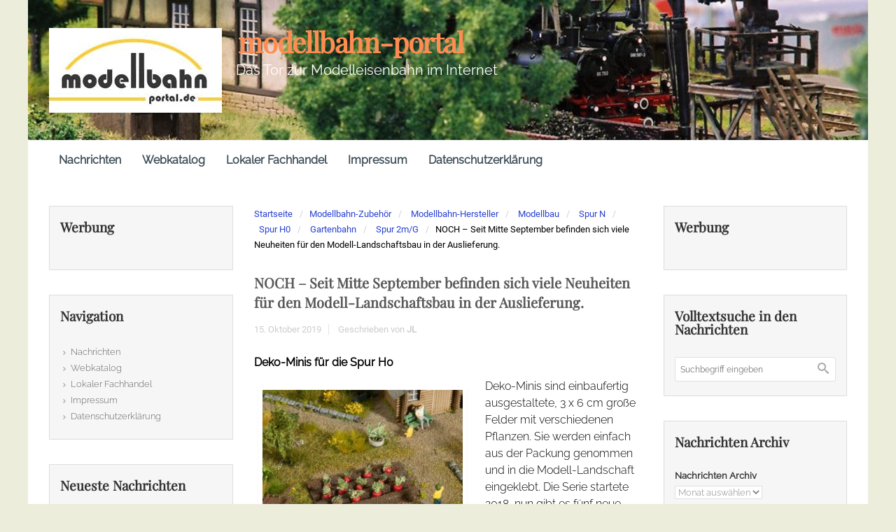

--- FILE ---
content_type: text/html; charset=UTF-8
request_url: https://www.modellbahn-portal.de/noch-seit-mitte-september-befinden-sich-viele-neuheiten-fuer-den-modell-landschaftsbau-in-der-auslieferung
body_size: 39117
content:
<!DOCTYPE html>
<!--BEGIN html-->
<html lang="de">
    <!--BEGIN head-->
    <head>

        
        <!-- Meta Tags -->
        <meta http-equiv="Content-Type" content="text/html; charset=UTF-8" />
        <meta name="viewport" content="width=device-width, initial-scale=1.0" />
        <meta http-equiv="X-UA-Compatible" content="IE=edge" />
        <link rel="dns-prefetch" href="//cdn.hu-manity.co" />
		<!-- Cookie Compliance -->
		<script type="text/javascript">var huOptions = {"appID":"wwwmodellbahn-portalde-35175ce","currentLanguage":"de","blocking":false,"globalCookie":false,"isAdmin":false,"privacyConsent":true,"forms":[]};</script>
		<script type="text/javascript" src="https://cdn.hu-manity.co/hu-banner.min.js"></script><title>NOCH &#8211; Seit Mitte September befinden sich viele Neuheiten für den Modell-Landschaftsbau in der Auslieferung. &#8211; modellbahn-portal</title>
<link rel='dns-prefetch' href='//www.modellbahn-portal.de' />

<link rel='dns-prefetch' href='//s.w.org' />

<link rel="alternate" type="application/rss+xml" title="modellbahn-portal &raquo; Feed" href="https://www.modellbahn-portal.de/feed" />
<link rel="alternate" type="application/rss+xml" title="modellbahn-portal &raquo; Kommentar-Feed" href="https://www.modellbahn-portal.de/comments/feed" />
<link id='omgf-preload-0' rel='preload' href='https://www.modellbahn-portal.de/wp-content/uploads/omgf/omgf-stylesheet-164-mod-4dcj5/lato-normal-latin-ext-400.woff2' as='font' type='font/woff2' crossorigin />
<link id='omgf-preload-1' rel='preload' href='https://www.modellbahn-portal.de/wp-content/uploads/omgf/omgf-stylesheet-164-mod-4dcj5/lato-normal-latin-400.woff2' as='font' type='font/woff2' crossorigin />
<link id='omgf-preload-2' rel='preload' href='https://www.modellbahn-portal.de/wp-content/uploads/omgf/omgf-stylesheet-164-mod-4dcj5/playfair-display-italic-latin-ext.woff2' as='font' type='font/woff2' crossorigin />
<link id='omgf-preload-3' rel='preload' href='https://www.modellbahn-portal.de/wp-content/uploads/omgf/omgf-stylesheet-164-mod-4dcj5/playfair-display-italic-latin.woff2' as='font' type='font/woff2' crossorigin />
<link id='omgf-preload-4' rel='preload' href='https://www.modellbahn-portal.de/wp-content/uploads/omgf/omgf-stylesheet-164-mod-4dcj5/playfair-display-normal-latin-ext.woff2' as='font' type='font/woff2' crossorigin />
<link id='omgf-preload-5' rel='preload' href='https://www.modellbahn-portal.de/wp-content/uploads/omgf/omgf-stylesheet-164-mod-4dcj5/playfair-display-normal-latin.woff2' as='font' type='font/woff2' crossorigin />
<link id='omgf-preload-6' rel='preload' href='https://www.modellbahn-portal.de/wp-content/uploads/omgf/omgf-stylesheet-164-mod-4dcj5/raleway-normal-latin-ext.woff2' as='font' type='font/woff2' crossorigin />
<link id='omgf-preload-7' rel='preload' href='https://www.modellbahn-portal.de/wp-content/uploads/omgf/omgf-stylesheet-164-mod-4dcj5/raleway-normal-latin.woff2' as='font' type='font/woff2' crossorigin />
<link id='omgf-preload-8' rel='preload' href='https://www.modellbahn-portal.de/wp-content/uploads/omgf/omgf-stylesheet-164-mod-4dcj5/roboto-normal-latin-ext-400.woff2' as='font' type='font/woff2' crossorigin />
<link id='omgf-preload-9' rel='preload' href='https://www.modellbahn-portal.de/wp-content/uploads/omgf/omgf-stylesheet-164-mod-4dcj5/roboto-normal-latin-400.woff2' as='font' type='font/woff2' crossorigin />
		<script type="text/javascript">
			window._wpemojiSettings = {"baseUrl":"https:\/\/s.w.org\/images\/core\/emoji\/13.0.0\/72x72\/","ext":".png","svgUrl":"https:\/\/s.w.org\/images\/core\/emoji\/13.0.0\/svg\/","svgExt":".svg","source":{"concatemoji":"https:\/\/www.modellbahn-portal.de\/wp-includes\/js\/wp-emoji-release.min.js?ver=5.5.17"}};
			!function(e,a,t){var n,r,o,i=a.createElement("canvas"),p=i.getContext&&i.getContext("2d");function s(e,t){var a=String.fromCharCode;p.clearRect(0,0,i.width,i.height),p.fillText(a.apply(this,e),0,0);e=i.toDataURL();return p.clearRect(0,0,i.width,i.height),p.fillText(a.apply(this,t),0,0),e===i.toDataURL()}function c(e){var t=a.createElement("script");t.src=e,t.defer=t.type="text/javascript",a.getElementsByTagName("head")[0].appendChild(t)}for(o=Array("flag","emoji"),t.supports={everything:!0,everythingExceptFlag:!0},r=0;r<o.length;r++)t.supports[o[r]]=function(e){if(!p||!p.fillText)return!1;switch(p.textBaseline="top",p.font="600 32px Arial",e){case"flag":return s([127987,65039,8205,9895,65039],[127987,65039,8203,9895,65039])?!1:!s([55356,56826,55356,56819],[55356,56826,8203,55356,56819])&&!s([55356,57332,56128,56423,56128,56418,56128,56421,56128,56430,56128,56423,56128,56447],[55356,57332,8203,56128,56423,8203,56128,56418,8203,56128,56421,8203,56128,56430,8203,56128,56423,8203,56128,56447]);case"emoji":return!s([55357,56424,8205,55356,57212],[55357,56424,8203,55356,57212])}return!1}(o[r]),t.supports.everything=t.supports.everything&&t.supports[o[r]],"flag"!==o[r]&&(t.supports.everythingExceptFlag=t.supports.everythingExceptFlag&&t.supports[o[r]]);t.supports.everythingExceptFlag=t.supports.everythingExceptFlag&&!t.supports.flag,t.DOMReady=!1,t.readyCallback=function(){t.DOMReady=!0},t.supports.everything||(n=function(){t.readyCallback()},a.addEventListener?(a.addEventListener("DOMContentLoaded",n,!1),e.addEventListener("load",n,!1)):(e.attachEvent("onload",n),a.attachEvent("onreadystatechange",function(){"complete"===a.readyState&&t.readyCallback()})),(n=t.source||{}).concatemoji?c(n.concatemoji):n.wpemoji&&n.twemoji&&(c(n.twemoji),c(n.wpemoji)))}(window,document,window._wpemojiSettings);
		</script>
		<style type="text/css">
img.wp-smiley,
img.emoji {
	display: inline !important;
	border: none !important;
	box-shadow: none !important;
	height: 1em !important;
	width: 1em !important;
	margin: 0 .07em !important;
	vertical-align: -0.1em !important;
	background: none !important;
	padding: 0 !important;
}
</style>
	<link rel='stylesheet' id='parallaxcss-css'  href='https://www.modellbahn-portal.de/wp-content/themes/evolve/library/media/js/parallax/parallax.min.css?ver=5.5.17' type='text/css' media='all' />
<link rel='stylesheet' id='footer-revealcss-css'  href='https://www.modellbahn-portal.de/wp-content/themes/evolve/assets/css/footer-reveal.min.css?ver=5.5.17' type='text/css' media='all' />
<link rel='stylesheet' id='fontawesomecss-css'  href='https://www.modellbahn-portal.de/wp-content/themes/evolve/assets/fonts/fontawesome/css/font-awesome.min.css?ver=5.5.17' type='text/css' media='all' />
<link rel='stylesheet' id='wp-block-library-css'  href='https://www.modellbahn-portal.de/wp-includes/css/dist/block-library/style.min.css?ver=5.5.17' type='text/css' media='all' />
<link rel='stylesheet' id='connections-blocks-css'  href='//www.modellbahn-portal.de/wp-content/plugins/connections/assets/dist/css/blocks-editor.css?ver=10.2-1619958808' type='text/css' media='all' />
<style id='extendify-gutenberg-patterns-and-templates-utilities-inline-css' type='text/css'>
.ext-absolute{position:absolute!important}.ext-relative{position:relative!important}.ext-top-base{top:var(--wp--style--block-gap,1.75rem)!important}.ext-top-lg{top:var(--extendify--spacing--large,3rem)!important}.ext--top-base{top:calc(var(--wp--style--block-gap, 1.75rem)*-1)!important}.ext--top-lg{top:calc(var(--extendify--spacing--large, 3rem)*-1)!important}.ext-right-base{right:var(--wp--style--block-gap,1.75rem)!important}.ext-right-lg{right:var(--extendify--spacing--large,3rem)!important}.ext--right-base{right:calc(var(--wp--style--block-gap, 1.75rem)*-1)!important}.ext--right-lg{right:calc(var(--extendify--spacing--large, 3rem)*-1)!important}.ext-bottom-base{bottom:var(--wp--style--block-gap,1.75rem)!important}.ext-bottom-lg{bottom:var(--extendify--spacing--large,3rem)!important}.ext--bottom-base{bottom:calc(var(--wp--style--block-gap, 1.75rem)*-1)!important}.ext--bottom-lg{bottom:calc(var(--extendify--spacing--large, 3rem)*-1)!important}.ext-left-base{left:var(--wp--style--block-gap,1.75rem)!important}.ext-left-lg{left:var(--extendify--spacing--large,3rem)!important}.ext--left-base{left:calc(var(--wp--style--block-gap, 1.75rem)*-1)!important}.ext--left-lg{left:calc(var(--extendify--spacing--large, 3rem)*-1)!important}.ext-order-1{order:1!important}.ext-order-2{order:2!important}.ext-col-auto{grid-column:auto!important}.ext-col-span-1{grid-column:span 1/span 1!important}.ext-col-span-2{grid-column:span 2/span 2!important}.ext-col-span-3{grid-column:span 3/span 3!important}.ext-col-span-4{grid-column:span 4/span 4!important}.ext-col-span-5{grid-column:span 5/span 5!important}.ext-col-span-6{grid-column:span 6/span 6!important}.ext-col-span-7{grid-column:span 7/span 7!important}.ext-col-span-8{grid-column:span 8/span 8!important}.ext-col-span-9{grid-column:span 9/span 9!important}.ext-col-span-10{grid-column:span 10/span 10!important}.ext-col-span-11{grid-column:span 11/span 11!important}.ext-col-span-12{grid-column:span 12/span 12!important}.ext-col-span-full{grid-column:1/-1!important}.ext-col-start-1{grid-column-start:1!important}.ext-col-start-2{grid-column-start:2!important}.ext-col-start-3{grid-column-start:3!important}.ext-col-start-4{grid-column-start:4!important}.ext-col-start-5{grid-column-start:5!important}.ext-col-start-6{grid-column-start:6!important}.ext-col-start-7{grid-column-start:7!important}.ext-col-start-8{grid-column-start:8!important}.ext-col-start-9{grid-column-start:9!important}.ext-col-start-10{grid-column-start:10!important}.ext-col-start-11{grid-column-start:11!important}.ext-col-start-12{grid-column-start:12!important}.ext-col-start-13{grid-column-start:13!important}.ext-col-start-auto{grid-column-start:auto!important}.ext-col-end-1{grid-column-end:1!important}.ext-col-end-2{grid-column-end:2!important}.ext-col-end-3{grid-column-end:3!important}.ext-col-end-4{grid-column-end:4!important}.ext-col-end-5{grid-column-end:5!important}.ext-col-end-6{grid-column-end:6!important}.ext-col-end-7{grid-column-end:7!important}.ext-col-end-8{grid-column-end:8!important}.ext-col-end-9{grid-column-end:9!important}.ext-col-end-10{grid-column-end:10!important}.ext-col-end-11{grid-column-end:11!important}.ext-col-end-12{grid-column-end:12!important}.ext-col-end-13{grid-column-end:13!important}.ext-col-end-auto{grid-column-end:auto!important}.ext-row-auto{grid-row:auto!important}.ext-row-span-1{grid-row:span 1/span 1!important}.ext-row-span-2{grid-row:span 2/span 2!important}.ext-row-span-3{grid-row:span 3/span 3!important}.ext-row-span-4{grid-row:span 4/span 4!important}.ext-row-span-5{grid-row:span 5/span 5!important}.ext-row-span-6{grid-row:span 6/span 6!important}.ext-row-span-full{grid-row:1/-1!important}.ext-row-start-1{grid-row-start:1!important}.ext-row-start-2{grid-row-start:2!important}.ext-row-start-3{grid-row-start:3!important}.ext-row-start-4{grid-row-start:4!important}.ext-row-start-5{grid-row-start:5!important}.ext-row-start-6{grid-row-start:6!important}.ext-row-start-7{grid-row-start:7!important}.ext-row-start-auto{grid-row-start:auto!important}.ext-row-end-1{grid-row-end:1!important}.ext-row-end-2{grid-row-end:2!important}.ext-row-end-3{grid-row-end:3!important}.ext-row-end-4{grid-row-end:4!important}.ext-row-end-5{grid-row-end:5!important}.ext-row-end-6{grid-row-end:6!important}.ext-row-end-7{grid-row-end:7!important}.ext-row-end-auto{grid-row-end:auto!important}.ext-m-0:not([style*=margin]){margin:0!important}.ext-m-auto:not([style*=margin]){margin:auto!important}.ext-m-base:not([style*=margin]){margin:var(--wp--style--block-gap,1.75rem)!important}.ext-m-lg:not([style*=margin]){margin:var(--extendify--spacing--large,3rem)!important}.ext--m-base:not([style*=margin]){margin:calc(var(--wp--style--block-gap, 1.75rem)*-1)!important}.ext--m-lg:not([style*=margin]){margin:calc(var(--extendify--spacing--large, 3rem)*-1)!important}.ext-mx-0:not([style*=margin]){margin-left:0!important;margin-right:0!important}.ext-mx-auto:not([style*=margin]){margin-left:auto!important;margin-right:auto!important}.ext-mx-base:not([style*=margin]){margin-left:var(--wp--style--block-gap,1.75rem)!important;margin-right:var(--wp--style--block-gap,1.75rem)!important}.ext-mx-lg:not([style*=margin]){margin-left:var(--extendify--spacing--large,3rem)!important;margin-right:var(--extendify--spacing--large,3rem)!important}.ext--mx-base:not([style*=margin]){margin-left:calc(var(--wp--style--block-gap, 1.75rem)*-1)!important;margin-right:calc(var(--wp--style--block-gap, 1.75rem)*-1)!important}.ext--mx-lg:not([style*=margin]){margin-left:calc(var(--extendify--spacing--large, 3rem)*-1)!important;margin-right:calc(var(--extendify--spacing--large, 3rem)*-1)!important}.ext-my-0:not([style*=margin]){margin-bottom:0!important;margin-top:0!important}.ext-my-auto:not([style*=margin]){margin-bottom:auto!important;margin-top:auto!important}.ext-my-base:not([style*=margin]){margin-bottom:var(--wp--style--block-gap,1.75rem)!important;margin-top:var(--wp--style--block-gap,1.75rem)!important}.ext-my-lg:not([style*=margin]){margin-bottom:var(--extendify--spacing--large,3rem)!important;margin-top:var(--extendify--spacing--large,3rem)!important}.ext--my-base:not([style*=margin]){margin-bottom:calc(var(--wp--style--block-gap, 1.75rem)*-1)!important;margin-top:calc(var(--wp--style--block-gap, 1.75rem)*-1)!important}.ext--my-lg:not([style*=margin]){margin-bottom:calc(var(--extendify--spacing--large, 3rem)*-1)!important;margin-top:calc(var(--extendify--spacing--large, 3rem)*-1)!important}.ext-mt-0:not([style*=margin]){margin-top:0!important}.ext-mt-auto:not([style*=margin]){margin-top:auto!important}.ext-mt-base:not([style*=margin]){margin-top:var(--wp--style--block-gap,1.75rem)!important}.ext-mt-lg:not([style*=margin]){margin-top:var(--extendify--spacing--large,3rem)!important}.ext--mt-base:not([style*=margin]){margin-top:calc(var(--wp--style--block-gap, 1.75rem)*-1)!important}.ext--mt-lg:not([style*=margin]){margin-top:calc(var(--extendify--spacing--large, 3rem)*-1)!important}.ext-mr-0:not([style*=margin]){margin-right:0!important}.ext-mr-auto:not([style*=margin]){margin-right:auto!important}.ext-mr-base:not([style*=margin]){margin-right:var(--wp--style--block-gap,1.75rem)!important}.ext-mr-lg:not([style*=margin]){margin-right:var(--extendify--spacing--large,3rem)!important}.ext--mr-base:not([style*=margin]){margin-right:calc(var(--wp--style--block-gap, 1.75rem)*-1)!important}.ext--mr-lg:not([style*=margin]){margin-right:calc(var(--extendify--spacing--large, 3rem)*-1)!important}.ext-mb-0:not([style*=margin]){margin-bottom:0!important}.ext-mb-auto:not([style*=margin]){margin-bottom:auto!important}.ext-mb-base:not([style*=margin]){margin-bottom:var(--wp--style--block-gap,1.75rem)!important}.ext-mb-lg:not([style*=margin]){margin-bottom:var(--extendify--spacing--large,3rem)!important}.ext--mb-base:not([style*=margin]){margin-bottom:calc(var(--wp--style--block-gap, 1.75rem)*-1)!important}.ext--mb-lg:not([style*=margin]){margin-bottom:calc(var(--extendify--spacing--large, 3rem)*-1)!important}.ext-ml-0:not([style*=margin]){margin-left:0!important}.ext-ml-auto:not([style*=margin]){margin-left:auto!important}.ext-ml-base:not([style*=margin]){margin-left:var(--wp--style--block-gap,1.75rem)!important}.ext-ml-lg:not([style*=margin]){margin-left:var(--extendify--spacing--large,3rem)!important}.ext--ml-base:not([style*=margin]){margin-left:calc(var(--wp--style--block-gap, 1.75rem)*-1)!important}.ext--ml-lg:not([style*=margin]){margin-left:calc(var(--extendify--spacing--large, 3rem)*-1)!important}.ext-block{display:block!important}.ext-inline-block{display:inline-block!important}.ext-inline{display:inline!important}.ext-flex{display:flex!important}.ext-inline-flex{display:inline-flex!important}.ext-grid{display:grid!important}.ext-inline-grid{display:inline-grid!important}.ext-hidden{display:none!important}.ext-w-auto{width:auto!important}.ext-w-full{width:100%!important}.ext-max-w-full{max-width:100%!important}.ext-flex-1{flex:1 1 0%!important}.ext-flex-auto{flex:1 1 auto!important}.ext-flex-initial{flex:0 1 auto!important}.ext-flex-none{flex:none!important}.ext-flex-shrink-0{flex-shrink:0!important}.ext-flex-shrink{flex-shrink:1!important}.ext-flex-grow-0{flex-grow:0!important}.ext-flex-grow{flex-grow:1!important}.ext-list-none{list-style-type:none!important}.ext-grid-cols-1{grid-template-columns:repeat(1,minmax(0,1fr))!important}.ext-grid-cols-2{grid-template-columns:repeat(2,minmax(0,1fr))!important}.ext-grid-cols-3{grid-template-columns:repeat(3,minmax(0,1fr))!important}.ext-grid-cols-4{grid-template-columns:repeat(4,minmax(0,1fr))!important}.ext-grid-cols-5{grid-template-columns:repeat(5,minmax(0,1fr))!important}.ext-grid-cols-6{grid-template-columns:repeat(6,minmax(0,1fr))!important}.ext-grid-cols-7{grid-template-columns:repeat(7,minmax(0,1fr))!important}.ext-grid-cols-8{grid-template-columns:repeat(8,minmax(0,1fr))!important}.ext-grid-cols-9{grid-template-columns:repeat(9,minmax(0,1fr))!important}.ext-grid-cols-10{grid-template-columns:repeat(10,minmax(0,1fr))!important}.ext-grid-cols-11{grid-template-columns:repeat(11,minmax(0,1fr))!important}.ext-grid-cols-12{grid-template-columns:repeat(12,minmax(0,1fr))!important}.ext-grid-cols-none{grid-template-columns:none!important}.ext-grid-rows-1{grid-template-rows:repeat(1,minmax(0,1fr))!important}.ext-grid-rows-2{grid-template-rows:repeat(2,minmax(0,1fr))!important}.ext-grid-rows-3{grid-template-rows:repeat(3,minmax(0,1fr))!important}.ext-grid-rows-4{grid-template-rows:repeat(4,minmax(0,1fr))!important}.ext-grid-rows-5{grid-template-rows:repeat(5,minmax(0,1fr))!important}.ext-grid-rows-6{grid-template-rows:repeat(6,minmax(0,1fr))!important}.ext-grid-rows-none{grid-template-rows:none!important}.ext-flex-row{flex-direction:row!important}.ext-flex-row-reverse{flex-direction:row-reverse!important}.ext-flex-col{flex-direction:column!important}.ext-flex-col-reverse{flex-direction:column-reverse!important}.ext-flex-wrap{flex-wrap:wrap!important}.ext-flex-wrap-reverse{flex-wrap:wrap-reverse!important}.ext-flex-nowrap{flex-wrap:nowrap!important}.ext-items-start{align-items:flex-start!important}.ext-items-end{align-items:flex-end!important}.ext-items-center{align-items:center!important}.ext-items-baseline{align-items:baseline!important}.ext-items-stretch{align-items:stretch!important}.ext-justify-start{justify-content:flex-start!important}.ext-justify-end{justify-content:flex-end!important}.ext-justify-center{justify-content:center!important}.ext-justify-between{justify-content:space-between!important}.ext-justify-around{justify-content:space-around!important}.ext-justify-evenly{justify-content:space-evenly!important}.ext-justify-items-start{justify-items:start!important}.ext-justify-items-end{justify-items:end!important}.ext-justify-items-center{justify-items:center!important}.ext-justify-items-stretch{justify-items:stretch!important}.ext-gap-0{gap:0!important}.ext-gap-base{gap:var(--wp--style--block-gap,1.75rem)!important}.ext-gap-lg{gap:var(--extendify--spacing--large,3rem)!important}.ext-gap-x-0{-moz-column-gap:0!important;column-gap:0!important}.ext-gap-x-base{-moz-column-gap:var(--wp--style--block-gap,1.75rem)!important;column-gap:var(--wp--style--block-gap,1.75rem)!important}.ext-gap-x-lg{-moz-column-gap:var(--extendify--spacing--large,3rem)!important;column-gap:var(--extendify--spacing--large,3rem)!important}.ext-gap-y-0{row-gap:0!important}.ext-gap-y-base{row-gap:var(--wp--style--block-gap,1.75rem)!important}.ext-gap-y-lg{row-gap:var(--extendify--spacing--large,3rem)!important}.ext-justify-self-auto{justify-self:auto!important}.ext-justify-self-start{justify-self:start!important}.ext-justify-self-end{justify-self:end!important}.ext-justify-self-center{justify-self:center!important}.ext-justify-self-stretch{justify-self:stretch!important}.ext-rounded-none{border-radius:0!important}.ext-rounded-full{border-radius:9999px!important}.ext-rounded-t-none{border-top-left-radius:0!important;border-top-right-radius:0!important}.ext-rounded-t-full{border-top-left-radius:9999px!important;border-top-right-radius:9999px!important}.ext-rounded-r-none{border-bottom-right-radius:0!important;border-top-right-radius:0!important}.ext-rounded-r-full{border-bottom-right-radius:9999px!important;border-top-right-radius:9999px!important}.ext-rounded-b-none{border-bottom-left-radius:0!important;border-bottom-right-radius:0!important}.ext-rounded-b-full{border-bottom-left-radius:9999px!important;border-bottom-right-radius:9999px!important}.ext-rounded-l-none{border-bottom-left-radius:0!important;border-top-left-radius:0!important}.ext-rounded-l-full{border-bottom-left-radius:9999px!important;border-top-left-radius:9999px!important}.ext-rounded-tl-none{border-top-left-radius:0!important}.ext-rounded-tl-full{border-top-left-radius:9999px!important}.ext-rounded-tr-none{border-top-right-radius:0!important}.ext-rounded-tr-full{border-top-right-radius:9999px!important}.ext-rounded-br-none{border-bottom-right-radius:0!important}.ext-rounded-br-full{border-bottom-right-radius:9999px!important}.ext-rounded-bl-none{border-bottom-left-radius:0!important}.ext-rounded-bl-full{border-bottom-left-radius:9999px!important}.ext-border-0{border-width:0!important}.ext-border-t-0{border-top-width:0!important}.ext-border-r-0{border-right-width:0!important}.ext-border-b-0{border-bottom-width:0!important}.ext-border-l-0{border-left-width:0!important}.ext-p-0:not([style*=padding]){padding:0!important}.ext-p-base:not([style*=padding]){padding:var(--wp--style--block-gap,1.75rem)!important}.ext-p-lg:not([style*=padding]){padding:var(--extendify--spacing--large,3rem)!important}.ext-px-0:not([style*=padding]){padding-left:0!important;padding-right:0!important}.ext-px-base:not([style*=padding]){padding-left:var(--wp--style--block-gap,1.75rem)!important;padding-right:var(--wp--style--block-gap,1.75rem)!important}.ext-px-lg:not([style*=padding]){padding-left:var(--extendify--spacing--large,3rem)!important;padding-right:var(--extendify--spacing--large,3rem)!important}.ext-py-0:not([style*=padding]){padding-bottom:0!important;padding-top:0!important}.ext-py-base:not([style*=padding]){padding-bottom:var(--wp--style--block-gap,1.75rem)!important;padding-top:var(--wp--style--block-gap,1.75rem)!important}.ext-py-lg:not([style*=padding]){padding-bottom:var(--extendify--spacing--large,3rem)!important;padding-top:var(--extendify--spacing--large,3rem)!important}.ext-pt-0:not([style*=padding]){padding-top:0!important}.ext-pt-base:not([style*=padding]){padding-top:var(--wp--style--block-gap,1.75rem)!important}.ext-pt-lg:not([style*=padding]){padding-top:var(--extendify--spacing--large,3rem)!important}.ext-pr-0:not([style*=padding]){padding-right:0!important}.ext-pr-base:not([style*=padding]){padding-right:var(--wp--style--block-gap,1.75rem)!important}.ext-pr-lg:not([style*=padding]){padding-right:var(--extendify--spacing--large,3rem)!important}.ext-pb-0:not([style*=padding]){padding-bottom:0!important}.ext-pb-base:not([style*=padding]){padding-bottom:var(--wp--style--block-gap,1.75rem)!important}.ext-pb-lg:not([style*=padding]){padding-bottom:var(--extendify--spacing--large,3rem)!important}.ext-pl-0:not([style*=padding]){padding-left:0!important}.ext-pl-base:not([style*=padding]){padding-left:var(--wp--style--block-gap,1.75rem)!important}.ext-pl-lg:not([style*=padding]){padding-left:var(--extendify--spacing--large,3rem)!important}.ext-text-left{text-align:left!important}.ext-text-center{text-align:center!important}.ext-text-right{text-align:right!important}.ext-leading-none{line-height:1!important}.ext-leading-tight{line-height:1.25!important}.ext-leading-snug{line-height:1.375!important}.ext-leading-normal{line-height:1.5!important}.ext-leading-relaxed{line-height:1.625!important}.ext-leading-loose{line-height:2!important}.ext-aspect-square img{aspect-ratio:1/1;-o-object-fit:cover;object-fit:cover}.ext-aspect-landscape img{aspect-ratio:4/3;-o-object-fit:cover;object-fit:cover}.ext-aspect-landscape-wide img{aspect-ratio:16/9;-o-object-fit:cover;object-fit:cover}.ext-aspect-portrait img{aspect-ratio:3/4;-o-object-fit:cover;object-fit:cover}.ext-aspect-landscape .components-resizable-box__container,.ext-aspect-landscape-wide .components-resizable-box__container,.ext-aspect-portrait .components-resizable-box__container,.ext-aspect-square .components-resizable-box__container{height:auto!important}.clip-path--rhombus img{-webkit-clip-path:polygon(15% 6%,80% 29%,84% 93%,23% 69%);clip-path:polygon(15% 6%,80% 29%,84% 93%,23% 69%)}.clip-path--diamond img{-webkit-clip-path:polygon(5% 29%,60% 2%,91% 64%,36% 89%);clip-path:polygon(5% 29%,60% 2%,91% 64%,36% 89%)}.clip-path--rhombus-alt img{-webkit-clip-path:polygon(14% 9%,85% 24%,91% 89%,19% 76%);clip-path:polygon(14% 9%,85% 24%,91% 89%,19% 76%)}.wp-block-columns[class*=fullwidth-cols]{margin-bottom:unset}.wp-block-column.editor\:pointer-events-none{margin-bottom:0!important;margin-top:0!important}.is-root-container.block-editor-block-list__layout>[data-align=full]:not(:first-of-type)>.wp-block-column.editor\:pointer-events-none,.is-root-container.block-editor-block-list__layout>[data-align=wide]>.wp-block-column.editor\:pointer-events-none{margin-top:calc(var(--wp--style--block-gap, 28px)*-1)!important}.ext .wp-block-columns .wp-block-column[style*=padding]{padding-left:0!important;padding-right:0!important}.ext .wp-block-columns+.wp-block-columns:not([class*=mt-]):not([class*=my-]):not([style*=margin]){margin-top:0!important}[class*=fullwidth-cols] .wp-block-column:first-child,[class*=fullwidth-cols] .wp-block-group:first-child{margin-top:0}[class*=fullwidth-cols] .wp-block-column:last-child,[class*=fullwidth-cols] .wp-block-group:last-child{margin-bottom:0}[class*=fullwidth-cols] .wp-block-column:first-child>*,[class*=fullwidth-cols] .wp-block-column>:first-child{margin-top:0}.ext .is-not-stacked-on-mobile .wp-block-column,[class*=fullwidth-cols] .wp-block-column>:last-child{margin-bottom:0}.wp-block-columns[class*=fullwidth-cols]:not(.is-not-stacked-on-mobile)>.wp-block-column:not(:last-child){margin-bottom:var(--wp--style--block-gap,1.75rem)}@media (min-width:782px){.wp-block-columns[class*=fullwidth-cols]:not(.is-not-stacked-on-mobile)>.wp-block-column:not(:last-child){margin-bottom:0}}.wp-block-columns[class*=fullwidth-cols].is-not-stacked-on-mobile>.wp-block-column{margin-bottom:0!important}@media (min-width:600px) and (max-width:781px){.wp-block-columns[class*=fullwidth-cols]:not(.is-not-stacked-on-mobile)>.wp-block-column:nth-child(2n){margin-left:var(--wp--style--block-gap,2em)}}@media (max-width:781px){.tablet\:fullwidth-cols.wp-block-columns:not(.is-not-stacked-on-mobile){flex-wrap:wrap}.tablet\:fullwidth-cols.wp-block-columns:not(.is-not-stacked-on-mobile)>.wp-block-column,.tablet\:fullwidth-cols.wp-block-columns:not(.is-not-stacked-on-mobile)>.wp-block-column:not([style*=margin]){margin-left:0!important}.tablet\:fullwidth-cols.wp-block-columns:not(.is-not-stacked-on-mobile)>.wp-block-column{flex-basis:100%!important}}@media (max-width:1079px){.desktop\:fullwidth-cols.wp-block-columns:not(.is-not-stacked-on-mobile){flex-wrap:wrap}.desktop\:fullwidth-cols.wp-block-columns:not(.is-not-stacked-on-mobile)>.wp-block-column,.desktop\:fullwidth-cols.wp-block-columns:not(.is-not-stacked-on-mobile)>.wp-block-column:not([style*=margin]){margin-left:0!important}.desktop\:fullwidth-cols.wp-block-columns:not(.is-not-stacked-on-mobile)>.wp-block-column{flex-basis:100%!important}.desktop\:fullwidth-cols.wp-block-columns:not(.is-not-stacked-on-mobile)>.wp-block-column:not(:last-child){margin-bottom:var(--wp--style--block-gap,1.75rem)!important}}.direction-rtl{direction:rtl}.direction-ltr{direction:ltr}.is-style-inline-list{padding-left:0!important}.is-style-inline-list li{list-style-type:none!important}@media (min-width:782px){.is-style-inline-list li{display:inline!important;margin-right:var(--wp--style--block-gap,1.75rem)!important}}@media (min-width:782px){.is-style-inline-list li:first-child{margin-left:0!important}}@media (min-width:782px){.is-style-inline-list li:last-child{margin-right:0!important}}.bring-to-front{position:relative;z-index:10}.text-stroke{-webkit-text-stroke-color:var(--wp--preset--color--background)}.text-stroke,.text-stroke--primary{-webkit-text-stroke-width:var(
        --wp--custom--typography--text-stroke-width,2px
    )}.text-stroke--primary{-webkit-text-stroke-color:var(--wp--preset--color--primary)}.text-stroke--secondary{-webkit-text-stroke-width:var(
        --wp--custom--typography--text-stroke-width,2px
    );-webkit-text-stroke-color:var(--wp--preset--color--secondary)}.editor\:no-caption .block-editor-rich-text__editable{display:none!important}.editor\:no-inserter .wp-block-column:not(.is-selected)>.block-list-appender,.editor\:no-inserter .wp-block-cover__inner-container>.block-list-appender,.editor\:no-inserter .wp-block-group__inner-container>.block-list-appender,.editor\:no-inserter>.block-list-appender{display:none}.editor\:no-resize .components-resizable-box__handle,.editor\:no-resize .components-resizable-box__handle:after,.editor\:no-resize .components-resizable-box__side-handle:before{display:none;pointer-events:none}.editor\:no-resize .components-resizable-box__container{display:block}.editor\:pointer-events-none{pointer-events:none}.is-style-angled{justify-content:flex-end}.ext .is-style-angled>[class*=_inner-container],.is-style-angled{align-items:center}.is-style-angled .wp-block-cover__image-background,.is-style-angled .wp-block-cover__video-background{-webkit-clip-path:polygon(0 0,30% 0,50% 100%,0 100%);clip-path:polygon(0 0,30% 0,50% 100%,0 100%);z-index:1}@media (min-width:782px){.is-style-angled .wp-block-cover__image-background,.is-style-angled .wp-block-cover__video-background{-webkit-clip-path:polygon(0 0,55% 0,65% 100%,0 100%);clip-path:polygon(0 0,55% 0,65% 100%,0 100%)}}.has-foreground-color{color:var(--wp--preset--color--foreground,#000)!important}.has-foreground-background-color{background-color:var(--wp--preset--color--foreground,#000)!important}.has-background-color{color:var(--wp--preset--color--background,#fff)!important}.has-background-background-color{background-color:var(--wp--preset--color--background,#fff)!important}.has-primary-color{color:var(--wp--preset--color--primary,#4b5563)!important}.has-primary-background-color{background-color:var(--wp--preset--color--primary,#4b5563)!important}.has-secondary-color{color:var(--wp--preset--color--secondary,#9ca3af)!important}.has-secondary-background-color{background-color:var(--wp--preset--color--secondary,#9ca3af)!important}.ext.has-text-color h1,.ext.has-text-color h2,.ext.has-text-color h3,.ext.has-text-color h4,.ext.has-text-color h5,.ext.has-text-color h6,.ext.has-text-color p{color:currentColor}.has-white-color{color:var(--wp--preset--color--white,#fff)!important}.has-black-color{color:var(--wp--preset--color--black,#000)!important}.has-ext-foreground-background-color{background-color:var(
        --wp--preset--color--foreground,var(--wp--preset--color--black,#000)
    )!important}.has-ext-primary-background-color{background-color:var(
        --wp--preset--color--primary,var(--wp--preset--color--cyan-bluish-gray,#000)
    )!important}.wp-block-button__link.has-black-background-color{border-color:var(--wp--preset--color--black,#000)}.wp-block-button__link.has-white-background-color{border-color:var(--wp--preset--color--white,#fff)}.has-ext-small-font-size{font-size:var(--wp--preset--font-size--ext-small)!important}.has-ext-medium-font-size{font-size:var(--wp--preset--font-size--ext-medium)!important}.has-ext-large-font-size{font-size:var(--wp--preset--font-size--ext-large)!important;line-height:1.2}.has-ext-x-large-font-size{font-size:var(--wp--preset--font-size--ext-x-large)!important;line-height:1}.has-ext-xx-large-font-size{font-size:var(--wp--preset--font-size--ext-xx-large)!important;line-height:1}.has-ext-x-large-font-size:not([style*=line-height]),.has-ext-xx-large-font-size:not([style*=line-height]){line-height:1.1}.ext .wp-block-group>*{margin-bottom:0;margin-top:0}.ext .wp-block-group>*+*{margin-bottom:0}.ext .wp-block-group>*+*,.ext h2{margin-top:var(--wp--style--block-gap,1.75rem)}.ext h2{margin-bottom:var(--wp--style--block-gap,1.75rem)}.has-ext-x-large-font-size+h3,.has-ext-x-large-font-size+p{margin-top:.5rem}.ext .wp-block-buttons>.wp-block-button.wp-block-button__width-25{min-width:12rem;width:calc(25% - var(--wp--style--block-gap, .5em)*.75)}.ext .ext-grid>[class*=_inner-container]{display:grid}.ext>[class*=_inner-container]>.ext-grid:not([class*=columns]),.ext>[class*=_inner-container]>.wp-block>.ext-grid:not([class*=columns]){display:initial!important}.ext .ext-grid-cols-1>[class*=_inner-container]{grid-template-columns:repeat(1,minmax(0,1fr))!important}.ext .ext-grid-cols-2>[class*=_inner-container]{grid-template-columns:repeat(2,minmax(0,1fr))!important}.ext .ext-grid-cols-3>[class*=_inner-container]{grid-template-columns:repeat(3,minmax(0,1fr))!important}.ext .ext-grid-cols-4>[class*=_inner-container]{grid-template-columns:repeat(4,minmax(0,1fr))!important}.ext .ext-grid-cols-5>[class*=_inner-container]{grid-template-columns:repeat(5,minmax(0,1fr))!important}.ext .ext-grid-cols-6>[class*=_inner-container]{grid-template-columns:repeat(6,minmax(0,1fr))!important}.ext .ext-grid-cols-7>[class*=_inner-container]{grid-template-columns:repeat(7,minmax(0,1fr))!important}.ext .ext-grid-cols-8>[class*=_inner-container]{grid-template-columns:repeat(8,minmax(0,1fr))!important}.ext .ext-grid-cols-9>[class*=_inner-container]{grid-template-columns:repeat(9,minmax(0,1fr))!important}.ext .ext-grid-cols-10>[class*=_inner-container]{grid-template-columns:repeat(10,minmax(0,1fr))!important}.ext .ext-grid-cols-11>[class*=_inner-container]{grid-template-columns:repeat(11,minmax(0,1fr))!important}.ext .ext-grid-cols-12>[class*=_inner-container]{grid-template-columns:repeat(12,minmax(0,1fr))!important}.ext .ext-grid-cols-13>[class*=_inner-container]{grid-template-columns:repeat(13,minmax(0,1fr))!important}.ext .ext-grid-cols-none>[class*=_inner-container]{grid-template-columns:none!important}.ext .ext-grid-rows-1>[class*=_inner-container]{grid-template-rows:repeat(1,minmax(0,1fr))!important}.ext .ext-grid-rows-2>[class*=_inner-container]{grid-template-rows:repeat(2,minmax(0,1fr))!important}.ext .ext-grid-rows-3>[class*=_inner-container]{grid-template-rows:repeat(3,minmax(0,1fr))!important}.ext .ext-grid-rows-4>[class*=_inner-container]{grid-template-rows:repeat(4,minmax(0,1fr))!important}.ext .ext-grid-rows-5>[class*=_inner-container]{grid-template-rows:repeat(5,minmax(0,1fr))!important}.ext .ext-grid-rows-6>[class*=_inner-container]{grid-template-rows:repeat(6,minmax(0,1fr))!important}.ext .ext-grid-rows-none>[class*=_inner-container]{grid-template-rows:none!important}.ext .ext-items-start>[class*=_inner-container]{align-items:flex-start!important}.ext .ext-items-end>[class*=_inner-container]{align-items:flex-end!important}.ext .ext-items-center>[class*=_inner-container]{align-items:center!important}.ext .ext-items-baseline>[class*=_inner-container]{align-items:baseline!important}.ext .ext-items-stretch>[class*=_inner-container]{align-items:stretch!important}.ext.wp-block-group>:last-child{margin-bottom:0}.ext .wp-block-group__inner-container{padding:0!important}.ext.has-background{padding-left:var(--wp--style--block-gap,1.75rem);padding-right:var(--wp--style--block-gap,1.75rem)}.ext [class*=inner-container]>.alignwide [class*=inner-container],.ext [class*=inner-container]>[data-align=wide] [class*=inner-container]{max-width:var(--responsive--alignwide-width,120rem)}.ext [class*=inner-container]>.alignwide [class*=inner-container]>*,.ext [class*=inner-container]>[data-align=wide] [class*=inner-container]>*{max-width:100%!important}.ext .wp-block-image{position:relative;text-align:center}.ext .wp-block-image img{display:inline-block;vertical-align:middle}body{--extendify--spacing--large:var(
        --wp--custom--spacing--large,clamp(2em,8vw,8em)
    );--wp--preset--font-size--ext-small:1rem;--wp--preset--font-size--ext-medium:1.125rem;--wp--preset--font-size--ext-large:clamp(1.65rem,3.5vw,2.15rem);--wp--preset--font-size--ext-x-large:clamp(3rem,6vw,4.75rem);--wp--preset--font-size--ext-xx-large:clamp(3.25rem,7.5vw,5.75rem);--wp--preset--color--black:#000;--wp--preset--color--white:#fff}.ext *{box-sizing:border-box}.block-editor-block-preview__content-iframe .ext [data-type="core/spacer"] .components-resizable-box__container{background:transparent!important}.block-editor-block-preview__content-iframe .ext [data-type="core/spacer"] .block-library-spacer__resize-container:before{display:none!important}.ext .wp-block-group__inner-container figure.wp-block-gallery.alignfull{margin-bottom:unset;margin-top:unset}.ext .alignwide{margin-left:auto!important;margin-right:auto!important}.is-root-container.block-editor-block-list__layout>[data-align=full]:not(:first-of-type)>.ext-my-0,.is-root-container.block-editor-block-list__layout>[data-align=wide]>.ext-my-0:not([style*=margin]){margin-top:calc(var(--wp--style--block-gap, 28px)*-1)!important}.block-editor-block-preview__content-iframe .preview\:min-h-50{min-height:50vw!important}.block-editor-block-preview__content-iframe .preview\:min-h-60{min-height:60vw!important}.block-editor-block-preview__content-iframe .preview\:min-h-70{min-height:70vw!important}.block-editor-block-preview__content-iframe .preview\:min-h-80{min-height:80vw!important}.block-editor-block-preview__content-iframe .preview\:min-h-100{min-height:100vw!important}.ext-mr-0.alignfull:not([style*=margin]):not([style*=margin]){margin-right:0!important}.ext-ml-0:not([style*=margin]):not([style*=margin]){margin-left:0!important}.is-root-container .wp-block[data-align=full]>.ext-mx-0:not([style*=margin]):not([style*=margin]){margin-left:calc(var(--wp--custom--spacing--outer, 0)*1)!important;margin-right:calc(var(--wp--custom--spacing--outer, 0)*1)!important;overflow:hidden;width:unset}@media (min-width:782px){.tablet\:ext-absolute{position:absolute!important}.tablet\:ext-relative{position:relative!important}.tablet\:ext-top-base{top:var(--wp--style--block-gap,1.75rem)!important}.tablet\:ext-top-lg{top:var(--extendify--spacing--large,3rem)!important}.tablet\:ext--top-base{top:calc(var(--wp--style--block-gap, 1.75rem)*-1)!important}.tablet\:ext--top-lg{top:calc(var(--extendify--spacing--large, 3rem)*-1)!important}.tablet\:ext-right-base{right:var(--wp--style--block-gap,1.75rem)!important}.tablet\:ext-right-lg{right:var(--extendify--spacing--large,3rem)!important}.tablet\:ext--right-base{right:calc(var(--wp--style--block-gap, 1.75rem)*-1)!important}.tablet\:ext--right-lg{right:calc(var(--extendify--spacing--large, 3rem)*-1)!important}.tablet\:ext-bottom-base{bottom:var(--wp--style--block-gap,1.75rem)!important}.tablet\:ext-bottom-lg{bottom:var(--extendify--spacing--large,3rem)!important}.tablet\:ext--bottom-base{bottom:calc(var(--wp--style--block-gap, 1.75rem)*-1)!important}.tablet\:ext--bottom-lg{bottom:calc(var(--extendify--spacing--large, 3rem)*-1)!important}.tablet\:ext-left-base{left:var(--wp--style--block-gap,1.75rem)!important}.tablet\:ext-left-lg{left:var(--extendify--spacing--large,3rem)!important}.tablet\:ext--left-base{left:calc(var(--wp--style--block-gap, 1.75rem)*-1)!important}.tablet\:ext--left-lg{left:calc(var(--extendify--spacing--large, 3rem)*-1)!important}.tablet\:ext-order-1{order:1!important}.tablet\:ext-order-2{order:2!important}.tablet\:ext-m-0:not([style*=margin]){margin:0!important}.tablet\:ext-m-auto:not([style*=margin]){margin:auto!important}.tablet\:ext-m-base:not([style*=margin]){margin:var(--wp--style--block-gap,1.75rem)!important}.tablet\:ext-m-lg:not([style*=margin]){margin:var(--extendify--spacing--large,3rem)!important}.tablet\:ext--m-base:not([style*=margin]){margin:calc(var(--wp--style--block-gap, 1.75rem)*-1)!important}.tablet\:ext--m-lg:not([style*=margin]){margin:calc(var(--extendify--spacing--large, 3rem)*-1)!important}.tablet\:ext-mx-0:not([style*=margin]){margin-left:0!important;margin-right:0!important}.tablet\:ext-mx-auto:not([style*=margin]){margin-left:auto!important;margin-right:auto!important}.tablet\:ext-mx-base:not([style*=margin]){margin-left:var(--wp--style--block-gap,1.75rem)!important;margin-right:var(--wp--style--block-gap,1.75rem)!important}.tablet\:ext-mx-lg:not([style*=margin]){margin-left:var(--extendify--spacing--large,3rem)!important;margin-right:var(--extendify--spacing--large,3rem)!important}.tablet\:ext--mx-base:not([style*=margin]){margin-left:calc(var(--wp--style--block-gap, 1.75rem)*-1)!important;margin-right:calc(var(--wp--style--block-gap, 1.75rem)*-1)!important}.tablet\:ext--mx-lg:not([style*=margin]){margin-left:calc(var(--extendify--spacing--large, 3rem)*-1)!important;margin-right:calc(var(--extendify--spacing--large, 3rem)*-1)!important}.tablet\:ext-my-0:not([style*=margin]){margin-bottom:0!important;margin-top:0!important}.tablet\:ext-my-auto:not([style*=margin]){margin-bottom:auto!important;margin-top:auto!important}.tablet\:ext-my-base:not([style*=margin]){margin-bottom:var(--wp--style--block-gap,1.75rem)!important;margin-top:var(--wp--style--block-gap,1.75rem)!important}.tablet\:ext-my-lg:not([style*=margin]){margin-bottom:var(--extendify--spacing--large,3rem)!important;margin-top:var(--extendify--spacing--large,3rem)!important}.tablet\:ext--my-base:not([style*=margin]){margin-bottom:calc(var(--wp--style--block-gap, 1.75rem)*-1)!important;margin-top:calc(var(--wp--style--block-gap, 1.75rem)*-1)!important}.tablet\:ext--my-lg:not([style*=margin]){margin-bottom:calc(var(--extendify--spacing--large, 3rem)*-1)!important;margin-top:calc(var(--extendify--spacing--large, 3rem)*-1)!important}.tablet\:ext-mt-0:not([style*=margin]){margin-top:0!important}.tablet\:ext-mt-auto:not([style*=margin]){margin-top:auto!important}.tablet\:ext-mt-base:not([style*=margin]){margin-top:var(--wp--style--block-gap,1.75rem)!important}.tablet\:ext-mt-lg:not([style*=margin]){margin-top:var(--extendify--spacing--large,3rem)!important}.tablet\:ext--mt-base:not([style*=margin]){margin-top:calc(var(--wp--style--block-gap, 1.75rem)*-1)!important}.tablet\:ext--mt-lg:not([style*=margin]){margin-top:calc(var(--extendify--spacing--large, 3rem)*-1)!important}.tablet\:ext-mr-0:not([style*=margin]){margin-right:0!important}.tablet\:ext-mr-auto:not([style*=margin]){margin-right:auto!important}.tablet\:ext-mr-base:not([style*=margin]){margin-right:var(--wp--style--block-gap,1.75rem)!important}.tablet\:ext-mr-lg:not([style*=margin]){margin-right:var(--extendify--spacing--large,3rem)!important}.tablet\:ext--mr-base:not([style*=margin]){margin-right:calc(var(--wp--style--block-gap, 1.75rem)*-1)!important}.tablet\:ext--mr-lg:not([style*=margin]){margin-right:calc(var(--extendify--spacing--large, 3rem)*-1)!important}.tablet\:ext-mb-0:not([style*=margin]){margin-bottom:0!important}.tablet\:ext-mb-auto:not([style*=margin]){margin-bottom:auto!important}.tablet\:ext-mb-base:not([style*=margin]){margin-bottom:var(--wp--style--block-gap,1.75rem)!important}.tablet\:ext-mb-lg:not([style*=margin]){margin-bottom:var(--extendify--spacing--large,3rem)!important}.tablet\:ext--mb-base:not([style*=margin]){margin-bottom:calc(var(--wp--style--block-gap, 1.75rem)*-1)!important}.tablet\:ext--mb-lg:not([style*=margin]){margin-bottom:calc(var(--extendify--spacing--large, 3rem)*-1)!important}.tablet\:ext-ml-0:not([style*=margin]){margin-left:0!important}.tablet\:ext-ml-auto:not([style*=margin]){margin-left:auto!important}.tablet\:ext-ml-base:not([style*=margin]){margin-left:var(--wp--style--block-gap,1.75rem)!important}.tablet\:ext-ml-lg:not([style*=margin]){margin-left:var(--extendify--spacing--large,3rem)!important}.tablet\:ext--ml-base:not([style*=margin]){margin-left:calc(var(--wp--style--block-gap, 1.75rem)*-1)!important}.tablet\:ext--ml-lg:not([style*=margin]){margin-left:calc(var(--extendify--spacing--large, 3rem)*-1)!important}.tablet\:ext-block{display:block!important}.tablet\:ext-inline-block{display:inline-block!important}.tablet\:ext-inline{display:inline!important}.tablet\:ext-flex{display:flex!important}.tablet\:ext-inline-flex{display:inline-flex!important}.tablet\:ext-grid{display:grid!important}.tablet\:ext-inline-grid{display:inline-grid!important}.tablet\:ext-hidden{display:none!important}.tablet\:ext-w-auto{width:auto!important}.tablet\:ext-w-full{width:100%!important}.tablet\:ext-max-w-full{max-width:100%!important}.tablet\:ext-flex-1{flex:1 1 0%!important}.tablet\:ext-flex-auto{flex:1 1 auto!important}.tablet\:ext-flex-initial{flex:0 1 auto!important}.tablet\:ext-flex-none{flex:none!important}.tablet\:ext-flex-shrink-0{flex-shrink:0!important}.tablet\:ext-flex-shrink{flex-shrink:1!important}.tablet\:ext-flex-grow-0{flex-grow:0!important}.tablet\:ext-flex-grow{flex-grow:1!important}.tablet\:ext-list-none{list-style-type:none!important}.tablet\:ext-grid-cols-1{grid-template-columns:repeat(1,minmax(0,1fr))!important}.tablet\:ext-grid-cols-2{grid-template-columns:repeat(2,minmax(0,1fr))!important}.tablet\:ext-grid-cols-3{grid-template-columns:repeat(3,minmax(0,1fr))!important}.tablet\:ext-grid-cols-4{grid-template-columns:repeat(4,minmax(0,1fr))!important}.tablet\:ext-grid-cols-5{grid-template-columns:repeat(5,minmax(0,1fr))!important}.tablet\:ext-grid-cols-6{grid-template-columns:repeat(6,minmax(0,1fr))!important}.tablet\:ext-grid-cols-7{grid-template-columns:repeat(7,minmax(0,1fr))!important}.tablet\:ext-grid-cols-8{grid-template-columns:repeat(8,minmax(0,1fr))!important}.tablet\:ext-grid-cols-9{grid-template-columns:repeat(9,minmax(0,1fr))!important}.tablet\:ext-grid-cols-10{grid-template-columns:repeat(10,minmax(0,1fr))!important}.tablet\:ext-grid-cols-11{grid-template-columns:repeat(11,minmax(0,1fr))!important}.tablet\:ext-grid-cols-12{grid-template-columns:repeat(12,minmax(0,1fr))!important}.tablet\:ext-grid-cols-none{grid-template-columns:none!important}.tablet\:ext-flex-row{flex-direction:row!important}.tablet\:ext-flex-row-reverse{flex-direction:row-reverse!important}.tablet\:ext-flex-col{flex-direction:column!important}.tablet\:ext-flex-col-reverse{flex-direction:column-reverse!important}.tablet\:ext-flex-wrap{flex-wrap:wrap!important}.tablet\:ext-flex-wrap-reverse{flex-wrap:wrap-reverse!important}.tablet\:ext-flex-nowrap{flex-wrap:nowrap!important}.tablet\:ext-items-start{align-items:flex-start!important}.tablet\:ext-items-end{align-items:flex-end!important}.tablet\:ext-items-center{align-items:center!important}.tablet\:ext-items-baseline{align-items:baseline!important}.tablet\:ext-items-stretch{align-items:stretch!important}.tablet\:ext-justify-start{justify-content:flex-start!important}.tablet\:ext-justify-end{justify-content:flex-end!important}.tablet\:ext-justify-center{justify-content:center!important}.tablet\:ext-justify-between{justify-content:space-between!important}.tablet\:ext-justify-around{justify-content:space-around!important}.tablet\:ext-justify-evenly{justify-content:space-evenly!important}.tablet\:ext-justify-items-start{justify-items:start!important}.tablet\:ext-justify-items-end{justify-items:end!important}.tablet\:ext-justify-items-center{justify-items:center!important}.tablet\:ext-justify-items-stretch{justify-items:stretch!important}.tablet\:ext-justify-self-auto{justify-self:auto!important}.tablet\:ext-justify-self-start{justify-self:start!important}.tablet\:ext-justify-self-end{justify-self:end!important}.tablet\:ext-justify-self-center{justify-self:center!important}.tablet\:ext-justify-self-stretch{justify-self:stretch!important}.tablet\:ext-p-0:not([style*=padding]){padding:0!important}.tablet\:ext-p-base:not([style*=padding]){padding:var(--wp--style--block-gap,1.75rem)!important}.tablet\:ext-p-lg:not([style*=padding]){padding:var(--extendify--spacing--large,3rem)!important}.tablet\:ext-px-0:not([style*=padding]){padding-left:0!important;padding-right:0!important}.tablet\:ext-px-base:not([style*=padding]){padding-left:var(--wp--style--block-gap,1.75rem)!important;padding-right:var(--wp--style--block-gap,1.75rem)!important}.tablet\:ext-px-lg:not([style*=padding]){padding-left:var(--extendify--spacing--large,3rem)!important;padding-right:var(--extendify--spacing--large,3rem)!important}.tablet\:ext-py-0:not([style*=padding]){padding-bottom:0!important;padding-top:0!important}.tablet\:ext-py-base:not([style*=padding]){padding-bottom:var(--wp--style--block-gap,1.75rem)!important;padding-top:var(--wp--style--block-gap,1.75rem)!important}.tablet\:ext-py-lg:not([style*=padding]){padding-bottom:var(--extendify--spacing--large,3rem)!important;padding-top:var(--extendify--spacing--large,3rem)!important}.tablet\:ext-pt-0:not([style*=padding]){padding-top:0!important}.tablet\:ext-pt-base:not([style*=padding]){padding-top:var(--wp--style--block-gap,1.75rem)!important}.tablet\:ext-pt-lg:not([style*=padding]){padding-top:var(--extendify--spacing--large,3rem)!important}.tablet\:ext-pr-0:not([style*=padding]){padding-right:0!important}.tablet\:ext-pr-base:not([style*=padding]){padding-right:var(--wp--style--block-gap,1.75rem)!important}.tablet\:ext-pr-lg:not([style*=padding]){padding-right:var(--extendify--spacing--large,3rem)!important}.tablet\:ext-pb-0:not([style*=padding]){padding-bottom:0!important}.tablet\:ext-pb-base:not([style*=padding]){padding-bottom:var(--wp--style--block-gap,1.75rem)!important}.tablet\:ext-pb-lg:not([style*=padding]){padding-bottom:var(--extendify--spacing--large,3rem)!important}.tablet\:ext-pl-0:not([style*=padding]){padding-left:0!important}.tablet\:ext-pl-base:not([style*=padding]){padding-left:var(--wp--style--block-gap,1.75rem)!important}.tablet\:ext-pl-lg:not([style*=padding]){padding-left:var(--extendify--spacing--large,3rem)!important}.tablet\:ext-text-left{text-align:left!important}.tablet\:ext-text-center{text-align:center!important}.tablet\:ext-text-right{text-align:right!important}}@media (min-width:1080px){.desktop\:ext-absolute{position:absolute!important}.desktop\:ext-relative{position:relative!important}.desktop\:ext-top-base{top:var(--wp--style--block-gap,1.75rem)!important}.desktop\:ext-top-lg{top:var(--extendify--spacing--large,3rem)!important}.desktop\:ext--top-base{top:calc(var(--wp--style--block-gap, 1.75rem)*-1)!important}.desktop\:ext--top-lg{top:calc(var(--extendify--spacing--large, 3rem)*-1)!important}.desktop\:ext-right-base{right:var(--wp--style--block-gap,1.75rem)!important}.desktop\:ext-right-lg{right:var(--extendify--spacing--large,3rem)!important}.desktop\:ext--right-base{right:calc(var(--wp--style--block-gap, 1.75rem)*-1)!important}.desktop\:ext--right-lg{right:calc(var(--extendify--spacing--large, 3rem)*-1)!important}.desktop\:ext-bottom-base{bottom:var(--wp--style--block-gap,1.75rem)!important}.desktop\:ext-bottom-lg{bottom:var(--extendify--spacing--large,3rem)!important}.desktop\:ext--bottom-base{bottom:calc(var(--wp--style--block-gap, 1.75rem)*-1)!important}.desktop\:ext--bottom-lg{bottom:calc(var(--extendify--spacing--large, 3rem)*-1)!important}.desktop\:ext-left-base{left:var(--wp--style--block-gap,1.75rem)!important}.desktop\:ext-left-lg{left:var(--extendify--spacing--large,3rem)!important}.desktop\:ext--left-base{left:calc(var(--wp--style--block-gap, 1.75rem)*-1)!important}.desktop\:ext--left-lg{left:calc(var(--extendify--spacing--large, 3rem)*-1)!important}.desktop\:ext-order-1{order:1!important}.desktop\:ext-order-2{order:2!important}.desktop\:ext-m-0:not([style*=margin]){margin:0!important}.desktop\:ext-m-auto:not([style*=margin]){margin:auto!important}.desktop\:ext-m-base:not([style*=margin]){margin:var(--wp--style--block-gap,1.75rem)!important}.desktop\:ext-m-lg:not([style*=margin]){margin:var(--extendify--spacing--large,3rem)!important}.desktop\:ext--m-base:not([style*=margin]){margin:calc(var(--wp--style--block-gap, 1.75rem)*-1)!important}.desktop\:ext--m-lg:not([style*=margin]){margin:calc(var(--extendify--spacing--large, 3rem)*-1)!important}.desktop\:ext-mx-0:not([style*=margin]){margin-left:0!important;margin-right:0!important}.desktop\:ext-mx-auto:not([style*=margin]){margin-left:auto!important;margin-right:auto!important}.desktop\:ext-mx-base:not([style*=margin]){margin-left:var(--wp--style--block-gap,1.75rem)!important;margin-right:var(--wp--style--block-gap,1.75rem)!important}.desktop\:ext-mx-lg:not([style*=margin]){margin-left:var(--extendify--spacing--large,3rem)!important;margin-right:var(--extendify--spacing--large,3rem)!important}.desktop\:ext--mx-base:not([style*=margin]){margin-left:calc(var(--wp--style--block-gap, 1.75rem)*-1)!important;margin-right:calc(var(--wp--style--block-gap, 1.75rem)*-1)!important}.desktop\:ext--mx-lg:not([style*=margin]){margin-left:calc(var(--extendify--spacing--large, 3rem)*-1)!important;margin-right:calc(var(--extendify--spacing--large, 3rem)*-1)!important}.desktop\:ext-my-0:not([style*=margin]){margin-bottom:0!important;margin-top:0!important}.desktop\:ext-my-auto:not([style*=margin]){margin-bottom:auto!important;margin-top:auto!important}.desktop\:ext-my-base:not([style*=margin]){margin-bottom:var(--wp--style--block-gap,1.75rem)!important;margin-top:var(--wp--style--block-gap,1.75rem)!important}.desktop\:ext-my-lg:not([style*=margin]){margin-bottom:var(--extendify--spacing--large,3rem)!important;margin-top:var(--extendify--spacing--large,3rem)!important}.desktop\:ext--my-base:not([style*=margin]){margin-bottom:calc(var(--wp--style--block-gap, 1.75rem)*-1)!important;margin-top:calc(var(--wp--style--block-gap, 1.75rem)*-1)!important}.desktop\:ext--my-lg:not([style*=margin]){margin-bottom:calc(var(--extendify--spacing--large, 3rem)*-1)!important;margin-top:calc(var(--extendify--spacing--large, 3rem)*-1)!important}.desktop\:ext-mt-0:not([style*=margin]){margin-top:0!important}.desktop\:ext-mt-auto:not([style*=margin]){margin-top:auto!important}.desktop\:ext-mt-base:not([style*=margin]){margin-top:var(--wp--style--block-gap,1.75rem)!important}.desktop\:ext-mt-lg:not([style*=margin]){margin-top:var(--extendify--spacing--large,3rem)!important}.desktop\:ext--mt-base:not([style*=margin]){margin-top:calc(var(--wp--style--block-gap, 1.75rem)*-1)!important}.desktop\:ext--mt-lg:not([style*=margin]){margin-top:calc(var(--extendify--spacing--large, 3rem)*-1)!important}.desktop\:ext-mr-0:not([style*=margin]){margin-right:0!important}.desktop\:ext-mr-auto:not([style*=margin]){margin-right:auto!important}.desktop\:ext-mr-base:not([style*=margin]){margin-right:var(--wp--style--block-gap,1.75rem)!important}.desktop\:ext-mr-lg:not([style*=margin]){margin-right:var(--extendify--spacing--large,3rem)!important}.desktop\:ext--mr-base:not([style*=margin]){margin-right:calc(var(--wp--style--block-gap, 1.75rem)*-1)!important}.desktop\:ext--mr-lg:not([style*=margin]){margin-right:calc(var(--extendify--spacing--large, 3rem)*-1)!important}.desktop\:ext-mb-0:not([style*=margin]){margin-bottom:0!important}.desktop\:ext-mb-auto:not([style*=margin]){margin-bottom:auto!important}.desktop\:ext-mb-base:not([style*=margin]){margin-bottom:var(--wp--style--block-gap,1.75rem)!important}.desktop\:ext-mb-lg:not([style*=margin]){margin-bottom:var(--extendify--spacing--large,3rem)!important}.desktop\:ext--mb-base:not([style*=margin]){margin-bottom:calc(var(--wp--style--block-gap, 1.75rem)*-1)!important}.desktop\:ext--mb-lg:not([style*=margin]){margin-bottom:calc(var(--extendify--spacing--large, 3rem)*-1)!important}.desktop\:ext-ml-0:not([style*=margin]){margin-left:0!important}.desktop\:ext-ml-auto:not([style*=margin]){margin-left:auto!important}.desktop\:ext-ml-base:not([style*=margin]){margin-left:var(--wp--style--block-gap,1.75rem)!important}.desktop\:ext-ml-lg:not([style*=margin]){margin-left:var(--extendify--spacing--large,3rem)!important}.desktop\:ext--ml-base:not([style*=margin]){margin-left:calc(var(--wp--style--block-gap, 1.75rem)*-1)!important}.desktop\:ext--ml-lg:not([style*=margin]){margin-left:calc(var(--extendify--spacing--large, 3rem)*-1)!important}.desktop\:ext-block{display:block!important}.desktop\:ext-inline-block{display:inline-block!important}.desktop\:ext-inline{display:inline!important}.desktop\:ext-flex{display:flex!important}.desktop\:ext-inline-flex{display:inline-flex!important}.desktop\:ext-grid{display:grid!important}.desktop\:ext-inline-grid{display:inline-grid!important}.desktop\:ext-hidden{display:none!important}.desktop\:ext-w-auto{width:auto!important}.desktop\:ext-w-full{width:100%!important}.desktop\:ext-max-w-full{max-width:100%!important}.desktop\:ext-flex-1{flex:1 1 0%!important}.desktop\:ext-flex-auto{flex:1 1 auto!important}.desktop\:ext-flex-initial{flex:0 1 auto!important}.desktop\:ext-flex-none{flex:none!important}.desktop\:ext-flex-shrink-0{flex-shrink:0!important}.desktop\:ext-flex-shrink{flex-shrink:1!important}.desktop\:ext-flex-grow-0{flex-grow:0!important}.desktop\:ext-flex-grow{flex-grow:1!important}.desktop\:ext-list-none{list-style-type:none!important}.desktop\:ext-grid-cols-1{grid-template-columns:repeat(1,minmax(0,1fr))!important}.desktop\:ext-grid-cols-2{grid-template-columns:repeat(2,minmax(0,1fr))!important}.desktop\:ext-grid-cols-3{grid-template-columns:repeat(3,minmax(0,1fr))!important}.desktop\:ext-grid-cols-4{grid-template-columns:repeat(4,minmax(0,1fr))!important}.desktop\:ext-grid-cols-5{grid-template-columns:repeat(5,minmax(0,1fr))!important}.desktop\:ext-grid-cols-6{grid-template-columns:repeat(6,minmax(0,1fr))!important}.desktop\:ext-grid-cols-7{grid-template-columns:repeat(7,minmax(0,1fr))!important}.desktop\:ext-grid-cols-8{grid-template-columns:repeat(8,minmax(0,1fr))!important}.desktop\:ext-grid-cols-9{grid-template-columns:repeat(9,minmax(0,1fr))!important}.desktop\:ext-grid-cols-10{grid-template-columns:repeat(10,minmax(0,1fr))!important}.desktop\:ext-grid-cols-11{grid-template-columns:repeat(11,minmax(0,1fr))!important}.desktop\:ext-grid-cols-12{grid-template-columns:repeat(12,minmax(0,1fr))!important}.desktop\:ext-grid-cols-none{grid-template-columns:none!important}.desktop\:ext-flex-row{flex-direction:row!important}.desktop\:ext-flex-row-reverse{flex-direction:row-reverse!important}.desktop\:ext-flex-col{flex-direction:column!important}.desktop\:ext-flex-col-reverse{flex-direction:column-reverse!important}.desktop\:ext-flex-wrap{flex-wrap:wrap!important}.desktop\:ext-flex-wrap-reverse{flex-wrap:wrap-reverse!important}.desktop\:ext-flex-nowrap{flex-wrap:nowrap!important}.desktop\:ext-items-start{align-items:flex-start!important}.desktop\:ext-items-end{align-items:flex-end!important}.desktop\:ext-items-center{align-items:center!important}.desktop\:ext-items-baseline{align-items:baseline!important}.desktop\:ext-items-stretch{align-items:stretch!important}.desktop\:ext-justify-start{justify-content:flex-start!important}.desktop\:ext-justify-end{justify-content:flex-end!important}.desktop\:ext-justify-center{justify-content:center!important}.desktop\:ext-justify-between{justify-content:space-between!important}.desktop\:ext-justify-around{justify-content:space-around!important}.desktop\:ext-justify-evenly{justify-content:space-evenly!important}.desktop\:ext-justify-items-start{justify-items:start!important}.desktop\:ext-justify-items-end{justify-items:end!important}.desktop\:ext-justify-items-center{justify-items:center!important}.desktop\:ext-justify-items-stretch{justify-items:stretch!important}.desktop\:ext-justify-self-auto{justify-self:auto!important}.desktop\:ext-justify-self-start{justify-self:start!important}.desktop\:ext-justify-self-end{justify-self:end!important}.desktop\:ext-justify-self-center{justify-self:center!important}.desktop\:ext-justify-self-stretch{justify-self:stretch!important}.desktop\:ext-p-0:not([style*=padding]){padding:0!important}.desktop\:ext-p-base:not([style*=padding]){padding:var(--wp--style--block-gap,1.75rem)!important}.desktop\:ext-p-lg:not([style*=padding]){padding:var(--extendify--spacing--large,3rem)!important}.desktop\:ext-px-0:not([style*=padding]){padding-left:0!important;padding-right:0!important}.desktop\:ext-px-base:not([style*=padding]){padding-left:var(--wp--style--block-gap,1.75rem)!important;padding-right:var(--wp--style--block-gap,1.75rem)!important}.desktop\:ext-px-lg:not([style*=padding]){padding-left:var(--extendify--spacing--large,3rem)!important;padding-right:var(--extendify--spacing--large,3rem)!important}.desktop\:ext-py-0:not([style*=padding]){padding-bottom:0!important;padding-top:0!important}.desktop\:ext-py-base:not([style*=padding]){padding-bottom:var(--wp--style--block-gap,1.75rem)!important;padding-top:var(--wp--style--block-gap,1.75rem)!important}.desktop\:ext-py-lg:not([style*=padding]){padding-bottom:var(--extendify--spacing--large,3rem)!important;padding-top:var(--extendify--spacing--large,3rem)!important}.desktop\:ext-pt-0:not([style*=padding]){padding-top:0!important}.desktop\:ext-pt-base:not([style*=padding]){padding-top:var(--wp--style--block-gap,1.75rem)!important}.desktop\:ext-pt-lg:not([style*=padding]){padding-top:var(--extendify--spacing--large,3rem)!important}.desktop\:ext-pr-0:not([style*=padding]){padding-right:0!important}.desktop\:ext-pr-base:not([style*=padding]){padding-right:var(--wp--style--block-gap,1.75rem)!important}.desktop\:ext-pr-lg:not([style*=padding]){padding-right:var(--extendify--spacing--large,3rem)!important}.desktop\:ext-pb-0:not([style*=padding]){padding-bottom:0!important}.desktop\:ext-pb-base:not([style*=padding]){padding-bottom:var(--wp--style--block-gap,1.75rem)!important}.desktop\:ext-pb-lg:not([style*=padding]){padding-bottom:var(--extendify--spacing--large,3rem)!important}.desktop\:ext-pl-0:not([style*=padding]){padding-left:0!important}.desktop\:ext-pl-base:not([style*=padding]){padding-left:var(--wp--style--block-gap,1.75rem)!important}.desktop\:ext-pl-lg:not([style*=padding]){padding-left:var(--extendify--spacing--large,3rem)!important}.desktop\:ext-text-left{text-align:left!important}.desktop\:ext-text-center{text-align:center!important}.desktop\:ext-text-right{text-align:right!important}}

</style>
<link rel='stylesheet' id='adventskalender-style-css'  href='https://www.modellbahn-portal.de/wp-content/plugins/adventskalender/assets/css/frontend.css?ver=5.5.17' type='text/css' media='all' />
<link rel='stylesheet' id='contact-form-7-css'  href='https://www.modellbahn-portal.de/wp-content/plugins/contact-form-7/includes/css/styles.css?ver=5.4.1' type='text/css' media='all' />
<link rel='stylesheet' id='reset-css'  href='https://www.modellbahn-portal.de/wp-content/themes/evolve/assets/css/reset.min.css?ver=5.5.17' type='text/css' media='all' />
<link rel='stylesheet' id='maincss-css'  href='https://www.modellbahn-portal.de/wp-content/themes/evolve/style.css?ver=5.5.17' type='text/css' media='all' />
<link rel='stylesheet' id='bootstrapcss-css'  href='https://www.modellbahn-portal.de/wp-content/themes/evolve/assets/css/bootstrap.min.css?ver=5.5.17' type='text/css' media='all' />
<link rel='stylesheet' id='bootstrapcsstheme-css'  href='https://www.modellbahn-portal.de/wp-content/themes/evolve/assets/css/bootstrap-theme.min.css?ver=5.5.17' type='text/css' media='all' />
<style id='bootstrapcsstheme-inline-css' type='text/css'>
body { background-color: #ecebe9; }.home-content-boxes .content-box { background: transparent; padding: 30px 10px; } .content-box p { margin: 25px 0 80px 0; } @media (min-width: 768px) { .home-content-boxes .content-box { padding: 30px 20px; margin: 0 0.98%; } .home-content-boxes .col-md-3.content-box { width: 23%; } .home-content-boxes .col-md-4.content-box { width: 31.33333333%; } .home-content-boxes .col-md-6.content-box { width: 48%; margin: 0 0.96%; } .home-content-boxes .col-md-12.content-box { width: 98%; } } @media (min-width: 768px) and (max-width: 991px) { .home-content-boxes .col-md-3.content-box { width: 23%; } } @media (min-width: 992px) { .home-content-boxes .col-md-3.content-box { width: 23%; } } @media (max-width: 768px) { .cntbox_btn { position: relative; bottom: 0px; } }.sticky-header .nav { float: left; margin-left: 25px; } ul.nav-menu li.current-menu-item > a, ul.nav-menu li.current-menu-ancestor > a, ul.nav-menu li.current-menu-ancestor > a span, ul.nav-menu li.current-menu-item > a span, ul.nav-menu li a:active, ul.nav-menu li:active > a, ul.nav-menu li a:focus, ul.nav-menu li:focus > a, ul.nav-menu li a:hover, ul.nav-menu li:hover> a, ul.nav-menu li:hover, ul.nav-menu li a:hover span, ul.nav-menu li:hover> a span, ul.nav-menu li:hover> .sf-with-ul::after { color: #d4c081; }.sub-menu .sub-menu a:after { position: absolute; }@media (min-width: 1220px) { .container, #wrapper { width: 1200px; } }@media only screen and (min-width: 768px) { .link-effect a:hover span, .link-effect a:focus span { -webkit-transform: translateY(-100%); -moz-transform: translateY(-100%); transform: translateY(-100%); } } .entry-content .thumbnail-post:hover img { -webkit-transform: scale(1.1,1.1); -moz-transform: scale(1.1,1.1); -o-transform: scale(1.1,1.1); -ms-transform: scale(1.1,1.1); transform: scale(1.1,1.1); } .entry-content .thumbnail-post:hover .mask { -ms-filter: "progid: DXImageTransform.Microsoft.Alpha(Opacity=100)"; filter: alpha(opacity=100); opacity: 1; } .entry-content .thumbnail-post:hover .icon { -ms-filter: "progid: DXImageTransform.Microsoft.Alpha(Opacity=100)"; filter: alpha(opacity=100); opacity: 1; top: 50%; left: 50%; margin-top: -21px; -webkit-transition-delay: 0.1s; -moz-transition-delay: 0.1s; -o-transition-delay: 0.1s; -ms-transition-delay: 0.1s; transition-delay: 0.1s; }.float-right { float: right; } .float-left { float: left; }ul.nav-menu li.nav-hover ul { background: #ffffff; } ul.nav-menu ul li:hover > a, ul.nav-menu li.current-menu-item > a, ul.nav-menu li.current-menu-ancestor > a { border-top-color: #ffffff; } ul.nav-menu li.current-menu-ancestor li.current-menu-item > a, ul.nav-menu li.current-menu-ancestor li.current-menu-parent > a { border-top-color: #ffffff; } ul.nav-menu ul { border: 1px solid b2b2b2; border-bottom: 0; } ul.nav-menu li { border-left-color: b2b2b2; border-right-color: #ffffff; } .menu-header, body #header.sticky-header.sticky { background: #ffffff; background: -moz-linear-gradient(top, #ffffff 50%, #b2b2b2 100%); background: -webkit-linear-gradient(top, #ffffff 50%, #b2b2b2 100%); background: linear-gradient(to bottom, #ffffff 50%, #b2b2b2 100%); filter: progid:DXImageTransform.Microsoft.gradient(startColorstr='#ffffff', endColorstr='#b2b2b2'); border-color: #b2b2b2; } #wrapper .dd-options, .mean-container .mean-nav ul { background: #ffffff; } ul.nav-menu li.current-menu-item, ul.nav-menu li.current-menu-ancestor, ul.nav-menu li:hover { border-right-color: #ffffff; } ul.nav-menu ul, ul.nav-menu li li, ul.nav-menu li li li, ul.nav-menu li li li li, #wrapper .dd-options li, #wrapper .dd-options, .mean-container .mean-nav ul { border-color: #b2b2b2; } .mean-container .mean-nav ul a { border-bottom: 1px solid #b2b2b2; } #wrapper .dd-container .dd-selected-text, #wrapper .dd-options li a:hover, .mean-container .mean-nav ul li a:hover, #wrapper .dd-options li.dd-option-selected a { background: #b2b2b2; }.footer { background: #d1d1d1; }.header-pattern { background: transparent; }.menu-back { background-color: transparent; background: -webkit-gradient(radial, center center, 0, center center, 460, from(transparent), to(#060006)); background: -webkit-radial-gradient(circle, transparent, #060006); background: -moz-radial-gradient(circle, transparent, #060006); background: -o-radial-gradient(circle, transparent, #060006); background: -ms-radial-gradient(circle, transparent, #060006); } .da-dots span { background: #070007 }/** * Posts Layout * */ .home .type-post .entry-content, .archive .type-post .entry-content, .search .type-post .entry-content, .page-template-blog-page-php .type-post .entry-content { font-size: 13px; } .entry-content { margin-top: 25px; } .home .odd0, .archive .odd0, .search .odd0, .page-template-blog-page-php .odd0 { clear: both; } .home .odd1, .archive .odd1, .search .odd1, .page-template-blog-page-php .odd1 { margin-right: 0px; } .home .entry-title, .entry-title a, .archive .entry-title, .search .entry-title, .page-template-blog-page-php .entry-title { font-size: 120%; line-height: 120%; margin-bottom: 0; } .home .entry-header, .archive .entry-header, .search .entry-header, .page-template-blog-page-php .entry-header { font-size: 12px; padding: 0; } .home .published strong, .archive .published strong, .search .published strong, .page-template-blog-page-php .published strong { font-size: 15px; line-height: 15px; } .home .hfeed, .archive .hfeed, .single .hfeed, .page .hfeed, .page-template-blog-page-php .hfeed { margin-right: 0px; } .home .type-post .entry-footer, .archive .type-post .entry-footer, .search .type-post .entry-footer, .page-template-blog-page-php .type-post .entry-footer { float: left; width: 100% } .home .type-post .comment-count, .archive .type-post .comment-count, .search .type-post .comment-count, .page-template-blog-page-php .type-post .comment-count { background: none; padding-right: 0; }#tagline { padding: 5px 2px; }.title-container #logo a { padding: 0px 20px 0px 3px; }.title-container #logo a { margin-left: 0px; }body #header.sticky-header img#logo-image { max-width: 100px; }#logo a{font-size:40px ;}#logo a{font-family:Playfair Display;}#logo a{font-weight:italic;}#logo a{font-weight:700;}#logo a{color:#ff8d52;}#logo a{letter-spacing:-.03em;}#tagline{font-size:20px ;}#tagline{font-family:Raleway;}#tagline{font-weight:400;}#tagline{color:#ffffff;}.entry-title, .entry-title a, .page-title{font-size:20px ;}.entry-title, .entry-title a, .page-title{font-family:Playfair Display;}.entry-title, .entry-title a, .page-title{font-weight:700;}.entry-title, .entry-title a, .page-title{color:#595959;}.entry-content{font-size:16px ;}.entry-content{font-family:Raleway;}.entry-content{font-weight:300;}.entry-content{color:#000000;}.entry-content{line-height:1.5em;}body{color:#000000;}#sticky-logo a{font-size:25px ;}#sticky-logo a{font-family:Roboto;}#sticky-logo a{font-weight:400;}#sticky-logo a{color:#ffffff;}#sticky-logo a{letter-spacing:-.03em;}ul.nav-menu a, .menu-header, #wrapper .dd-container label, #wrapper .dd-container a, #wrapper .dd-container a.mean-expand{font-size:16px ;}ul.nav-menu a, .menu-header, #wrapper .dd-container label, #wrapper .dd-container a, #wrapper .dd-container a.mean-expand{font-family:Raleway;}ul.nav-menu a, .menu-header, #wrapper .dd-container label, #wrapper .dd-container a, #wrapper .dd-container a.mean-expand{font-weight:700;}ul.nav-menu a, .menu-header, #wrapper .dd-container label, #wrapper .dd-container a, #wrapper .dd-container a.mean-expand{color:#3c4d56;}.new-top-menu ul.nav-menu a, .top-menu, #wrapper .new-top-menu .dd-container label, #wrapper .new-top-menu .dd-container a, .woocommerce-menu .cart > a, .woocommerce-menu .my-account > a{font-size:12px ;}.new-top-menu ul.nav-menu a, .top-menu, #wrapper .new-top-menu .dd-container label, #wrapper .new-top-menu .dd-container a, .woocommerce-menu .cart > a, .woocommerce-menu .my-account > a{font-family:Roboto;}.new-top-menu ul.nav-menu a, .top-menu, #wrapper .new-top-menu .dd-container label, #wrapper .new-top-menu .dd-container a, .woocommerce-menu .cart > a, .woocommerce-menu .my-account > a{font-weight:400;}.new-top-menu ul.nav-menu a, .top-menu, #wrapper .new-top-menu .dd-container label, #wrapper .new-top-menu .dd-container a, .woocommerce-menu .cart > a, .woocommerce-menu .my-account > a{color:#c1c1c1;}#bootstrap-slider .carousel-caption h2 {font-size:36px ;}#bootstrap-slider .carousel-caption h2 {font-family:Roboto;}#bootstrap-slider .carousel-caption p  {font-size:18px ;}#bootstrap-slider .carousel-caption p  {font-family:Roboto;}.da-slide h2 {font-size:36px ;}.da-slide h2 {font-family:Roboto;}.da-slide p {font-size:18px ;}.da-slide p {font-family:Roboto;}#slide_holder .featured-title a {font-size:36px ;}#slide_holder .featured-title a {font-family:Playfair Display;}#slide_holder .featured-title a {font-weight:700;}#slide_holder p {font-size:18px ;}#slide_holder p {font-family:Raleway;}#slide_holder p {font-weight:300;}.widget-title{font-size:19px ;}.widget-title{font-family:Playfair Display;}.widget-title{font-weight:700;}.widget-title{color:#333333;}.widget-content, .aside, .aside a{font-size:13px ;}.widget-content, .aside, .aside a{font-family:Raleway;}.widget-content, .aside, .aside a{font-weight:300;}.widget-content, .aside, .aside a{color:#333333;}.widget-content, .widget-content a, .widget-content .tab-holder .news-list li .post-holder a, .widget-content .tab-holder .news-list li .post-holder .meta{color:#333333;}.content-box h2{font-size:22px ;}.content-box h2{font-family:Playfair Display;}.content-box h2{font-weight:400;}.content-box h2{color:#d4c081;}.content-box p{font-size:13px ;}.content-box p{font-family:Raleway;}.content-box p{font-weight:700;}.content-box p{color:#ffffff;}h2.content_box_section_title{font-size:30px ;}h2.content_box_section_title{font-family:Roboto;}h2.content_box_section_title{font-weight:700;}h2.content_box_section_title{text-align:center;}h2.content_box_section_title{color:#333333;}h2.testimonials_section_title{font-size:40px ;}h2.testimonials_section_title{font-family:Roboto;}h2.testimonials_section_title{font-weight:700;}h2.testimonials_section_title{text-align:center;}h2.testimonials_section_title{color:#ffffff;}h2.counter_circle_section_title{font-size:30px ;}h2.counter_circle_section_title{font-family:Lato;}h2.counter_circle_section_title{font-weight:400;}h2.counter_circle_section_title{text-align:center;}h2.counter_circle_section_title{color:#444444;}h2.googlemap_section_title{font-size:30px ;}h2.googlemap_section_title{font-family:Lato;}h2.googlemap_section_title{font-weight:400;}h2.googlemap_section_title{text-align:center;}h2.googlemap_section_title{color:#ffffff;}h2.custom_content_section_title{font-size:30px ;}h2.custom_content_section_title{font-family:Lato;}h2.custom_content_section_title{font-weight:400;}h2.custom_content_section_title{text-align:center;}h2.custom_content_section_title{color:#ffffff;}h2.fp_blog_section_title{font-size:30px ;}h2.fp_blog_section_title{font-family:Roboto;}h2.fp_blog_section_title{font-weight:700;}h2.fp_blog_section_title{text-align:center;}h2.fp_blog_section_title{color:#444444;}.entry-content h1{font-size:46px ;}.entry-content h1{font-family:Roboto;}.entry-content h1{font-weight:400;}.entry-content h1{color:#333333;}.entry-content h2{font-size:40px ;}.entry-content h2{font-family:Roboto;}.entry-content h2{font-weight:400;}.entry-content h2{color:#333333;}.entry-content h3{font-size:34px ;}.entry-content h3{font-family:Roboto;}.entry-content h3{font-weight:400;}.entry-content h3{color:#333333;}.entry-content h4{font-size:27px ;}.entry-content h4{font-family:Roboto;}.entry-content h4{font-weight:400;}.entry-content h4{color:#333333;}.entry-content h5{font-size:20px ;}.entry-content h5{font-family:Roboto;}.entry-content h5{font-weight:400;}.entry-content h5{color:#333333;}.entry-content h6{font-size:14px ;}.entry-content h6{font-family:Roboto;}.entry-content h6{font-weight:400;}.entry-content h6{color:#333333;}ul.primary-menu-cont.nav-menu li:hover ul, ul.primary-menu-cont.nav-menu li.nav-hover ul { top: 52px; }#bootstrap-slider .carousel-inner .img-responsive { display: block; height: auto; width: 100%; }.sticky-header #logo { float: left; padding: 6px 6px 6px 3px; } .sticky-header #sticky-logo { float: left; padding: 0px 6px 0px 3px; } body #header.sticky-header img#logo-image { margin-left: 10px; }#backtotop { right: 2%; }#wrapper { position: relative; margin: 0 auto 30px auto; background: #f9f9f9; box-shadow: 0 0 3px rgba(0, 0, 0, .2); } #wrapper:before { -webkit-box-shadow: 0 0 9px rgba(0, 0, 0, 0.6); -moz-box-shadow: 0 0 9px rgba(0, 0, 0, 0.6); box-shadow: 0 0 9px rgba(0, 0, 0, 0.6); left: 30px; right: 30px; position: absolute; z-index: -1; height: 20px; bottom: 0px; content: ""; -webkit-border-radius: 100px / 10px; -moz-border-radius: 100px / 10px; border-radius: 100px / 10px; }a, a:hover, a:focus, .entry-content a:link, .entry-content a:active, .entry-content a:visited, #secondary a:hover, #secondary-2 a:hover, .tooltip-shortcode, #jtwt .jtwt_tweet a:hover, .contact_info a:hover, .widget .wooslider h2.slide-title a, .widget .wooslider h2.slide-title a:hover { color: #2841d3; }.header { padding-top: 40px; padding-bottom: 40px; } .header .container { padding-left: 30px; padding-right: 30px; } ul.nav-menu > li { padding: 0px 4px; }.custom-header { position: relative; border-bottom: 0; background-size: contain; width: 100%; }body #header.sticky-header { margin-left: -16px; }body #header.sticky-header { margin-left: -15px; }#rss, #email-newsletter, #facebook, #twitter, #instagram, #skype, #youtube, #flickr, #linkedin, #plus, #pinterest, #tumblr { color: #999999; } .sc_menu li a { color: #999999; }#rss, #email-newsletter, #facebook, #twitter, #instagram, #skype, #youtube, #flickr, #linkedin, #plus, #pinterest, #tumblr { font-size: normal; } .sc_menu li a { font-size: normal; }.menu-back { background-repeat: repeat; }.content-box-1 i { color: transparent; }.content-box-2 i { color: transparent; }.content-box-3 i { color: #afbbc1; }.content-box-4 i { color: #afbbc1; }.content { background-color: #ffffff }.t4p-reading-box-container a.button-default, button, .bootstrap-button, input#submit, .da-slide .da-link, span.more a, a.read-more, a.comment-reply-link, .entry-content a.t4p-button-default, .t4p-button, .button, .button.default, .gform_wrapper .gform_button, #comment-submit, .woocommerce form.checkout #place_order, .woocommerce .single_add_to_cart_button, #reviews input#submit, .woocommerce .login .button, .woocommerce .register .button, .woocommerce .button.view, .woocommerce .wc-backward, .bbp-submit-wrapper button, .wpcf7-form input[type="submit"], .wpcf7-submit, input[type="submit"], .price_slider_amount button, .product-buttons .add_to_cart_button, .product-buttons .button.product_type_grouped, .product-buttons .button.product_type_simple, .product-buttons .button.product_type_external, #content .entry-content .product-buttons a:link { color: #f4f4f4; }.t4p-reading-box-container a.button-default:hover, button:hover, .bootstrap-button:hover, input#submit:hover, .da-slide .da-link:hover, span.more a:hover, a.read-more:hover, a.comment-reply-link:hover, .entry-content a.t4p-button-default:hover, .t4p-button:hover, .button:hover, .button.default:hover, .gform_wrapper .gform_button:hover, #comment-submit:hover, .woocommerce form.checkout #place_order:hover, .woocommerce .single_add_to_cart_button:hover, #reviews input#submit:hover, .woocommerce .login .button:hover, .woocommerce .register .button:hover, .woocommerce .wc-backward, .woocommerce .button.view:hover, .bbp-submit-wrapper button:hover, .wpcf7-form input[type="submit"]:hover, .wpcf7-submit:hover, #wrapper a.read-more:hover, input[type="submit"]:hover, .product-buttons .add_to_cart_button:hover, .product-buttons .button.product_type_grouped:hover, .product-buttons .button.product_type_simple:hover, .product-buttons .button.product_type_external:hover, #content .entry-content .product-buttons a:hover { color: #ffffff; } .tagcloud a:hover { color: #ffffff !important; }.t4p-reading-box-container a.button-default, input[type="submit"], button, .button, .bootstrap-button, input#submit, .da-slide .da-link, span.more a, a.read-more, a.comment-reply-link, .entry-content a.t4p-button-default, .t4p-button.button-flat, .home-content-boxes .t4p-button { text-shadow: none; box-shadow: none; }.t4p-reading-box-container a.button-default, button, .bootstrap-button, input#submit, .da-slide .da-link, span.more a, a.read-more, a.comment-reply-link, .entry-content a.t4p-button-default, .t4p-button, .button, .button.default, .button-default, .gform_wrapper .gform_button, #comment-submit, .woocommerce form.checkout #place_order, .woocommerce .single_add_to_cart_button, #reviews input#submit, .woocommerce .login .button, .woocommerce .register .button, .woocommerce-message .wc-forward, .woocommerce .wc-backward, .woocommerce .button.view, .bbp-submit-wrapper button, .wpcf7-form input[type="submit"], .wpcf7-submit, #wrapper a.read-more, input[type="submit"], .price_slider_amount button, .product-buttons .add_to_cart_button, .product-buttons .button.product_type_grouped, .product-buttons .button.product_type_simple, .product-buttons .button.product_type_external { border-width: 0px; border-style: solid; } .t4p-reading-box-container a.button-default:hover, input[type="submit"]:hover, button:hover, .button:hover, .bootstrap-button:hover, input#submit:hover, .da-slide .da-link:hover, span.more a:hover, a.read-more:hover, a.comment-reply-link:hover, .entry-content a.t4p-button-default:hover, .t4p-button:hover, .button:hover, .button.default:hover, .t4p-button.button-default:hover, #wrapper a.read-more:hover, .t4p-accordian .panel-title a.active, .price_slider_amount button:hover, .button:focus, .button:active { border-width: 0px; border-style: solid; }.t4p-reading-box-container a.button-default, button, .button, .bootstrap-button, input#submit, .da-slide .da-link, span.more a, a.read-more, a.comment-reply-link, .entry-content a.t4p-button-default, .t4p-button, .button.default, .button-default, .gform_wrapper .gform_button, #comment-submit, .woocommerce form.checkout #place_order, .woocommerce .single_add_to_cart_button, #reviews input#submit, .woocommerce .login .button, .woocommerce .register .button, .woocommerce-message .wc-forward, .woocommerce .wc-backward, .woocommerce .button.view, .bbp-submit-wrapper button, .wpcf7-form input[type="submit"], .wpcf7-submit, #wrapper a.read-more, .woocommerce-pagination .current, .t4p-accordian .panel-title a.active, input[type="submit"], .price_slider_amount button, .product-buttons .add_to_cart_button, .product-buttons .button.product_type_grouped, .product-buttons .button.product_type_simple, .product-buttons .button.product_type_external, .button:focus, .button:active { border-color: #D4C081; }
.t4p-reading-box-container a.button-default:hover, button:hover, .bootstrap-button:hover, input#submit:hover, .da-slide .da-link:hover, span.more a:hover, a.read-more:hover, a.comment-reply-link:hover, .entry-content a.t4p-button-default:hover, .t4p-button:hover, .button:hover, .button.default:hover, .button-default:hover, .gform_wrapper .gform_button:hover, #comment-submit:hover, .woocommerce form.checkout #place_order:hover, .woocommerce .single_add_to_cart_button:hover, .woocommerce-message .wc-forward:hover, .woocommerce .wc-backward:hover, .woocommerce .button.view:hover, #reviews input#submit:hover, .woocommerce .login .button:hover, .woocommerce .register .button:hover, .bbp-submit-wrapper button:hover, .wpcf7-form input[type="submit"]:hover, .wpcf7-submit:hover, #wrapper a.read-more:hover, .woocommerce-pagination .current:hover, input[type="submit"]:hover, .price_slider_amount button:hover, .product-buttons .add_to_cart_button:hover, .product-buttons .button.product_type_grouped:hover, .product-buttons .button.product_type_simple:hover, .product-buttons .button.product_type_external:hover { border-color: #222222 !important; }.t4p-reading-box-container a.button-default, button, .bootstrap-button, input#submit, .da-slide .da-link, span.more a, a.read-more, a.comment-reply-link, .entry-content a.t4p-button-default, .t4p-button, .button, .button.default, #comment-submit, .woocommerce form.checkout #place_order, .woocommerce .single_add_to_cart_button, #reviews input#submit, .woocommerce .evolve-shipping-calculator-form .button, .woocommerce .login .button, .woocommerce .register .button, .woocommerce-message .wc-forward, .woocommerce .wc-backward, .woocommerce .button.view, .bbp-submit-wrapper button, .wpcf7-form input[type="submit"], .wpcf7-submit, a.read-more, input[type="submit"], .price_slider_amount button, .product-buttons .add_to_cart_button, .product-buttons .button.product_type_grouped, .product-buttons .button.product_type_simple, .product-buttons .button.product_type_external { border-radius: 0px; }.t4p-reading-box-container a.button-default, button, .bootstrap-button, input#submit, .da-slide .da-link, span.more a, a.read-more, a.comment-reply-link, .entry-content a.t4p-button-default, .t4p-button, .reading-box .button, .continue.button, #wrapper .portfolio-one .button, #wrapper .comment-submit, #reviews input#submit, .comment-form input[type="submit"], .button, .button-default, .button.default, a.read-more, .tagcloud a:hover, h5.toggle.active a, h5.toggle.active a:hover, span.more a, .project-content .project-info .project-info-box a.button, input[type="submit"], .price_slider_amount button, .gform_wrapper .gform_button, .woocommerce-pagination .current, .widget_shopping_cart_content .buttons a, .woocommerce-success-message a.button, .woocommerce .order-again .button, .woocommerce-message .wc-forward, .woocommerce .wc-backward, .woocommerce .button.view, .product-buttons .add_to_cart_button, .product-buttons .button.product_type_grouped, .product-buttons .button.product_type_simple, .product-buttons .button.product_type_external, .wpcf7-form input.button, .wpcf7-form input[type="submit"], .wpcf7-submit, .woocommerce .single_add_to_cart_button, .woocommerce .button.view, .woocommerce .shipping-calculator-form .button, .woocommerce form.checkout #place_order, .woocommerce .checkout_coupon .button, .woocommerce .login .button, .woocommerce .register .button, .woocommerce .evolve-order-details .order-again .button, .t4p-accordian .panel-title a.active { background: #D4C081;  background-image: -webkit-gradient( linear, left bottom, left top, from( #D4C081 ), to( #D4C081 ) ); background-image: -webkit-linear-gradient( bottom, #D4C081, #D4C081 ); background-image: -moz-linear-gradient( bottom, #D4C081, #D4C081 ); background-image: -o-linear-gradient( bottom, #D4C081, #D4C081 ); background-image: linear-gradient( to top, #D4C081, #D4C081 ); filter: progid:DXImageTransform.Microsoft.gradient(startColorstr='#D4C081', endColorstr='#D4C081' );}.t4p-reading-box-container a.button-default:hover, input[type="submit"]:hover, button:hover, .bootstrap-button:hover, input#submit:hover, .da-slide .da-link:hover, span.more a:hover, a.read-more:hover, a.comment-reply-link:hover, .entry-content a.t4p-button-default:hover, .t4p-button:hover, #wrapper .portfolio-one .button:hover, #wrapper .comment-submit:hover, #reviews input#submit:hover, .comment-form input[type="submit"]:hover, .wpcf7-form input[type="submit"]:hover, .wpcf7-submit:hover, .bbp-submit-wrapper button:hover, .button:hover, .button-default:hover, .button.default:hover, .price_slider_amount button:hover, .gform_wrapper .gform_button:hover, .woocommerce .single_add_to_cart_button:hover, .woocommerce .shipping-calculator-form .button:hover, .woocommerce form.checkout #place_order:hover, .woocommerce .checkout_coupon .button:hover, .woocommerce .login .button:hover, .woocommerce .register .button:hover, .woocommerce .evolve-order-details .order-again .button:hover, .woocommerce .button.view:hover, .reading-box .button:hover, .continue.button:hover, #wrapper .comment-form input[type="submit"]:hover, .comment-form input[type="submit"]:hover, .button:hover, .button .lightgray:hover, a.read-more:hover, span.more a:hover, a.button:hover, .woocommerce-pagination .page-numbers.current:hover, .product-buttons .add_to_cart_button:hover, .product-buttons .button.product_type_grouped:hover, .product-buttons .button.product_type_simple:hover, .product-buttons .button.product_type_external:hover { background: #222222;background-image: -webkit-gradient( linear, left bottom, left top, from( #222222 ), to( #222222 ) ); background-image: -webkit-linear-gradient( bottom, #222222, #222222 ); background-image: -moz-linear-gradient( bottom, #222222, #222222 ); background-image: -o-linear-gradient( bottom, #222222, #222222 ); background-image: linear-gradient( to top, #222222, #222222 ); filter: progid:DXImageTransform.Microsoft.gradient(startColorstr=\#222222', endColorstr=\#222222');}/* Extra small devices (phones, <768px) */ @media (max-width: 768px) { .da-slide h2, #bootstrap-slider .carousel-caption h2 { font-size: 100%; letter-spacing: 1px; } #slide_holder .featured-title a { font-size: 80%; letter-spacing: 1px; } .da-slide p, #slide_holder p, #bootstrap-slider .carousel-caption p { font-size: 90%; } #wrapper .primary-menu .link-effect a.dd-selected{ display: inline-block !important; padding: 0; } #wrapper .primary-menu .link-effect a { line-height: normal; padding: 10px; } } /* Small devices (tablets, 768px) */ @media (min-width: 768px) { .da-slide h2 { font-size: 180%; letter-spacing: 0; } #slide_holder .featured-title a { font-size: 120%; letter-spacing: 0; } .da-slide p, #slide_holder p { font-size: 100%; } } /* Large devices (large desktops) */ @media (min-width: 992px) { .da-slide h2 { font-size: 36px; line-height: 1em; } #slide_holder .featured-title a { font-size: 36px; line-height: 1em; } .da-slide p { font-size: 18px; } #slide_holder p { font-size: 18px; } }.woocommerce form.checkout .col-2, .woocommerce form.checkout #order_review_heading, .woocommerce form.checkout #order_review { display: none; }#wrapper, .entry-content .thumbnail-post, #search-text, #search-text-top:focus, ul.nav-menu ul, ul.breadcrumbs, .entry-content .wp-caption, thead, thead th, thead td, .home .type-post.sticky, .home .formatted-post, .page-template-blog-page-php .type-post.sticky, .page-template-blog-page-php .formatted-post, .tab-holder .tabs li a, .tab-holder .news-list li, #wrapper:before, #bbpress-forums .bbp-search-form #bbp_search, .bbp-search-form #bbp_search, .bbp-topic-form input#bbp_topic_title, .bbp-topic-form input#bbp_topic_tags, .bbp-topic-form select#bbp_stick_topic_select, .bbp-topic-form select#bbp_topic_status_select, .bbp-reply-form input#bbp_topic_tags, .widget-title-background, .widget-content, .widget:after { -webkit-box-shadow: none; -moz-box-shadow: none; -box-shadow: none; box-shadow: none; } ul.nav-menu a, .new_menu_class ul.menu a, .entry-title, .entry-title a, p#copyright .credits, p#copyright .credits a, .home .type-post.sticky .entry-header a, .home .formatted-post .entry-header a, .home .type-post.sticky .entry-meta, .home .formatted-post .entry-meta, .home .type-post.sticky .entry-footer a, .home .formatted-post .entry-footer a, .page-template-blog-page-php .type-post.sticky .entry-header a, .page-template-blog-page-php .type-post.sticky .entry-meta, .page-template-blog-page-php .formatted-post .entry-header a, .page-template-blog-page-php .formatted-post .entry-meta, .page-template-blog-page-php .type-post.sticky .entry-footer a, .page-template-blog-page-php .formatted-post .entry-footer a, .home .type-post.sticky .entry-title a, .home .formatted-post .entry-title a, .page-template-blog-page-php .type-post.sticky .entry-title a, .page-template-blog-page-php .formatted-post .entry-title a, .entry-meta, thead, thead th, thead td, .content-box i, .carousel-caption, .menu-header, body #header.sticky-header, .close, #content h3.widget-title, h3.widget-title { text-shadow: none; }.menu-header, .new_menu_class, form.top-searchform, .stuckMenu.isStuck .nav-menu, .p-menu-stick.stuckMenu .nav-menu, .p-menu-stick.stuckMenu.isStuck, body #header.sticky-header.sticky { filter: none; background: #ffffff; border: none; border-radius: 0; -webkit-box-shadow: none; -moz-box-shadow: none; -box-shadow: none; box-shadow: none; } .menu-header:before, .menu-header:after { content: none; } ul.nav-menu li, ul.nav-menu li li, ul.nav-menu li li li, ul.nav-menu li li li li { border: none; } ul.nav-menu li.current-menu-item > a, ul.nav-menu li.current-menu-ancestor > a, ul.nav-menu li a:hover, ul.nav-menu li:hover > a, #wrapper .dd-container .dd-selected-text { box-shadow: none; }.sub-menu, ul.nav-menu ul { border: none; } .menu-item a { border: none; }body #header.sticky-header { background: #ffffff; border: 0; }#search-text, input#s, #respond input#author, #respond input#url, #respond input#email, #respond textarea, #comment-input input, #comment-textarea textarea, .comment-form-comment textarea, .input-text, .post-password-form .password, .wpcf7-form .wpcf7-text, .wpcf7-form .wpcf7-quiz, .wpcf7-form .wpcf7-number, .wpcf7-form textarea, .wpcf7-form .wpcf7-select, .wpcf7-captchar, .wpcf7-form .wpcf7-date, .gform_wrapper .gfield input[type=text], .gform_wrapper .gfield input[type=email], .gform_wrapper .gfield textarea, .gform_wrapper .gfield select, #bbpress-forums .bbp-search-form #bbp_search, .bbp-reply-form input#bbp_topic_tags, .bbp-topic-form input#bbp_topic_title, .bbp-topic-form input#bbp_topic_tags, .bbp-topic-form select#bbp_stick_topic_select, .bbp-topic-form select#bbp_topic_status_select, #bbpress-forums div.bbp-the-content-wrapper textarea.bbp-the-content, .main-nav-search-form input, .search-page-search-form input, .chzn-container-single .chzn-single, .chzn-container .chzn-drop, .evolve-select-parent, .evolve-select-parent select, .evolve-select-parent .evolve-select-arrow, .evolve-select-parent .country_to_state, .evolve-select-parent .state_select, #wrapper .select-arrow, #lang_sel_click a.lang_sel_sel, #lang_sel_click ul ul a, #lang_sel_click ul ul a:visited, #lang_sel_click a, #lang_sel_click a:visited, #wrapper .search-field input, input[type=text], input[type=email], input[type=password], input[type=file], textarea, select { background-color: #ffffff; }#search-text, input#s, input#s .placeholder, #comment-input input, #comment-textarea textarea, #comment-input .placeholder, #comment-textarea .placeholder, .comment-form-comment textarea, .input-text, .post-password-form .password, .wpcf7-form .wpcf7-text, .wpcf7-form .wpcf7-quiz, .wpcf7-form .wpcf7-number, .wpcf7-form textarea, .wpcf7-form .wpcf7-select, .wpcf7-select-parent .select-arrow, .wpcf7-captchar, .wpcf7-form .wpcf7-date, .gform_wrapper .gfield input[type=text], .gform_wrapper .gfield input[type=email], .gform_wrapper .gfield textarea, .gform_wrapper .gfield select, #bbpress-forums .bbp-search-form #bbp_search, .bbp-reply-form input#bbp_topic_tags, .bbp-topic-form input#bbp_topic_title, .bbp-topic-form input#bbp_topic_tags, .bbp-topic-form select#bbp_stick_topic_select, .bbp-topic-form select#bbp_topic_status_select, #bbpress-forums div.bbp-the-content-wrapper textarea.bbp-the-content, .main-nav-search-form input, .search-page-search-form input, .chzn-container-single .chzn-single, .chzn-container .chzn-drop, .evolve-select-parent, .evolve-select-parent select, .evolve-select-parent .country_to_state, .evolve-select-parent .state_select, .select2-container .select2-choice>.select2-chosen, #wrapper .search-field input, input[type=text], input[type=email], input[type=password], input[type=file], textarea, select { color: #888888; } input#s::-webkit-input-placeholder, #comment-input input::-webkit-input-placeholder, .post-password-form .password::-webkit-input-placeholder, #comment-textarea textarea::-webkit-input-placeholder, .comment-form-comment textarea::-webkit-input-placeholder, .input-text::-webkit-input-placeholder { color: #888888; } input#s:-moz-placeholder, #comment-input input:-moz-placeholder, .post-password-form .password::-moz-input-placeholder, #comment-textarea textarea:-moz-placeholder, .comment-form-comment textarea:-moz-placeholder, .input-text:-moz-placeholder, input#s:-ms-input-placeholder, #comment-input input:-ms-input-placeholder, .post-password-form .password::-ms-input-placeholder, #comment-textarea textarea:-moz-placeholder, .comment-form-comment textarea:-ms-input-placeholder, .input-text:-ms-input-placeholder { color: #888888; }#search-text, input#s, #respond input#author, #respond input#url, #respond input#email, #respond textarea, #comment-input input, #comment-textarea textarea, .comment-form-comment textarea, .input-text, .post-password-form .password, .wpcf7-form .wpcf7-text, .wpcf7-form .wpcf7-quiz, .wpcf7-form .wpcf7-number, .wpcf7-form textarea, .wpcf7-form .wpcf7-select, .wpcf7-select-parent .select-arrow, .wpcf7-captchar, .wpcf7-form .wpcf7-date, .gform_wrapper .gfield input[type=text], .gform_wrapper .gfield input[type=email], .gform_wrapper .gfield textarea, .gform_wrapper .gfield_select[multiple=multiple], .gform_wrapper .gfield select, .gravity-select-parent .select-arrow, .select-arrow, #bbpress-forums .quicktags-toolbar, #bbpress-forums .bbp-search-form #bbp_search, .bbp-reply-form input#bbp_topic_tags, .bbp-topic-form input#bbp_topic_title, .bbp-topic-form input#bbp_topic_tags, .bbp-topic-form select#bbp_stick_topic_select, .bbp-topic-form select#bbp_topic_status_select, #bbpress-forums div.bbp-the-content-wrapper textarea.bbp-the-content, #wp-bbp_topic_content-editor-container, #wp-bbp_reply_content-editor-container, .main-nav-search-form input, .search-page-search-form input, .chzn-container-single .chzn-single, .chzn-container .chzn-drop, .evolve-select-parent, .evolve-select-parent select, .evolve-select-parent select2-container, .evolve-select-parent .evolve-select-arrow, .evolve-select-parent .country_to_state, .evolve-select-parent .state_select, #lang_sel_click a.lang_sel_sel, #lang_sel_click ul ul a, #lang_sel_click ul ul a:visited, #lang_sel_click a, #lang_sel_click a:visited, #wrapper .search-field input, input[type=text], input[type=email], input[type=password], input[type=file], textarea, select { border-color: #E0E0E0; }.home .type-post.sticky, .page-template-blog-page-php .type-post.sticky { background: transparent; } .home .type-post.sticky .entry-title a, .page-template-blog-page-php .type-post.sticky .entry-title a { color: #595959; } .home .type-post.sticky .entry-meta, .page-template-blog-page-php .type-post.sticky .entry-meta, .home .type-post.sticky .entry-header a, .page-template-blog-page-php .type-post.sticky .entry-header a, .home .type-post.sticky .entry-categories a, .page-template-blog-page-php .type-post.sticky .entry-categories a, .home .type-post.sticky .comment-count a, .page-template-blog-page-php .type-post.sticky .comment-count a { color: #ccc; } .home .type-post.sticky .entry-header a:hover, .page-template-blog-page-php .type-post.sticky .entry-header a:hover { color: #2841d3; } .home .type-post.sticky .entry-categories a:hover, .page-template-blog-page-php .type-post.sticky .entry-categories a:hover, .home .type-post.sticky .comment-count a:hover, .page-template-blog-page-php .type-post.sticky .comment-count a:hover { color: #333; }.home .format-aside, .page-template-blog-page-php .format-aside { background: transparent; } .home .format-aside .entry-title a, .page-template-blog-page-php .format-aside .entry-title a { color: #595959; } .home .format-aside .entry-meta, .page-template-blog-page-php .format-aside .entry-meta, .home .format-aside .entry-header a, .page-template-blog-page-php .format-aside .entry-header a, .home .format-aside .entry-categories a, .page-template-blog-page-php .format-aside .entry-categories a, .home .format-aside .comment-count a, .page-template-blog-page-php .format-aside .comment-count a { color: #ccc; } .home .format-aside .entry-header a:hover, .page-template-blog-page-php .format-aside .entry-header a:hover { color: #2841d3; } .home .format-aside .entry-categories a:hover, .page-template-blog-page-php .format-aside .entry-categories a:hover, .home .format-aside .comment-count a:hover, .page-template-blog-page-php .format-aside .comment-count a:hover { color: #333; }.home .format-audio, .page-template-blog-page-php .format-audio { background: transparent; } .home .format-audio .entry-title a, .page-template-blog-page-php .format-audio .entry-title a { color: #595959; } .home .format-audio .entry-meta, .page-template-blog-page-php .format-audio .entry-meta, .home .format-audio .entry-header a, .page-template-blog-page-php .format-audio .entry-header a, .home .format-audio .entry-categories a, .page-template-blog-page-php .format-audio .entry-categories a, .home .format-audio .comment-count a, .page-template-blog-page-php .format-audio .comment-count a { color: #ccc; } .home .format-audio .entry-header a:hover, .page-template-blog-page-php .format-audio.entry-header a:hover { color: #2841d3; } .home .format-audio .entry-categories a:hover, .page-template-blog-page-php .format-audio .entry-categories a:hover, .home .format-audio .comment-count a:hover, .page-template-blog-page-php .format-audio .comment-count a:hover { color: #333; }.home .format-chat, .page-template-blog-page-php .format-chat { background: transparent; } .home .format-chat .entry-title a, .page-template-blog-page-php .format-chat .entry-title a { color: #595959; } .home .format-chat .entry-meta, .page-template-blog-page-php .format-chat .entry-meta, .home .format-chat .entry-header a, .page-template-blog-page-php .format-chat .entry-header a, .home .format-chat .entry-categories a, .page-template-blog-page-php .format-chat .entry-categories a, .home .format-chat .comment-count a, .page-template-blog-page-php .format-chat .comment-count a { color: #ccc; } .home .format-chat .entry-header a:hover, .page-template-blog-page-php .format-chat .entry-header a:hover { color: #2841d3; } .home .format-chat .entry-categories a:hover, .page-template-blog-page-php .format-chat .entry-categories a:hover, .home .format-chat .comment-count a:hover, .page-template-blog-page-php .format-chat .comment-count a:hover { color: #333; }.home .format-gallery, .page-template-blog-page-php .format-gallery { background: transparent; } .home .format-gallery .entry-title a, .page-template-blog-page-php .format-gallery .entry-title a { color: #595959; } .home .format-gallery .entry-meta, .page-template-blog-page-php .format-gallery .entry-meta, .home .format-gallery .entry-header a, .page-template-blog-page-php .format-gallery .entry-header a, .home .format-gallery .entry-categories a, .page-template-blog-page-php .format-gallery .entry-categories a, .home .format-gallery .comment-count a, .page-template-blog-page-php .format-gallery .comment-count a { color: #ccc; } .home .format-gallery .entry-header a:hover, .page-template-blog-page-php .format-gallery .entry-header a:hover { color: #2841d3; } .home .format-gallery .entry-categories a:hover, .page-template-blog-page-php .format-gallery .entry-categories a:hover, .home .format-gallery .comment-count a:hover, .page-template-blog-page-php .format-gallery .comment-count a:hover { color: #333; }.home .format-image, .page-template-blog-page-php .format-image { background: transparent; } .home .format-image .entry-title a, .page-template-blog-page-php .format-image .entry-title a { color: #595959; } .home .format-image .entry-meta, .page-template-blog-page-php .format-image .entry-meta, .home .format-image .entry-header a, .page-template-blog-page-php .format-image .entry-header a, .home .format-image .entry-categories a, .page-template-blog-page-php .format-image .entry-categories a, .home .format-image .comment-count a, .page-template-blog-page-php .format-image .comment-count a { color: #ccc; } .home .format-image .entry-header a:hover, .page-template-blog-page-php .format-image .entry-header a:hover { color: #2841d3; } .home .format-image .entry-categories a:hover, .page-template-blog-page-php .format-image .entry-categories a:hover, .home .format-image .comment-count a:hover, .page-template-blog-page-php .format-image .comment-count a:hover { color: #333; }.home .format-link, .page-template-blog-page-php .format-link { background: transparent; } .home .format-link .entry-title a, .page-template-blog-page-php .format-link .entry-title a { color: #595959; } .home .format-link .entry-meta, .page-template-blog-page-php .format-link .entry-meta, .home .format-link .entry-header a, .page-template-blog-page-php .format-link .entry-header a, .home .format-link .entry-categories a, .page-template-blog-page-php .format-link .entry-categories a, .home .format-link .comment-count a, .page-template-blog-page-php .format-link .comment-count a { color: #ccc; } .home .format-link .entry-header a:hover, .page-template-blog-page-php .format-link .entry-header a:hover { color: #2841d3; } .home .format-link .entry-categories a:hover, .page-template-blog-page-php .format-link .entry-categories a:hover, .home .format-link .comment-count a:hover, .page-template-blog-page-php .format-link .comment-count a:hover { color: #333; }.home .format-quote, .page-template-blog-page-php .format-quote { background: transparent; } .home .format-quote .entry-title a, .page-template-blog-page-php .format-quote .entry-title a { color: #595959; } .home .format-quote .entry-meta, .page-template-blog-page-php .format-quote .entry-meta, .home .format-quote .entry-header a, .page-template-blog-page-php .format-quote .entry-header a, .home .format-quote .entry-categories a, .page-template-blog-page-php .format-quote .entry-categories a, .home .format-quote .comment-count a, .page-template-blog-page-php .format-quote .comment-count a { color: #ccc; } .home .format-quote .entry-header a:hover, .page-template-blog-page-php .format-quote .entry-header a:hover { color: #2841d3; } .home .format-quote .entry-categories a:hover, .page-template-blog-page-php .format-quote .entry-categories a:hover, .home .format-quote .comment-count a:hover, .page-template-blog-page-php .format-quote .comment-count a:hover { color: #333; }.home .format-status, .page-template-blog-page-php .format-status { background: transparent; } .home .format-status .entry-title a, .page-template-blog-page-php .format-status .entry-title a { color: #595959; } .home .format-status .entry-meta, .page-template-blog-page-php .format-status .entry-meta, .home .format-status .entry-header a, .page-template-blog-page-php .format-status .entry-header a, .home .format-status .entry-categories a, .page-template-blog-page-php .format-status .entry-categories a, .home .format-status .comment-count a, .page-template-blog-page-php .format-status .comment-count a { color: #ccc; } .home .format-status .entry-header a:hover, .page-template-blog-page-php .format-status .entry-header a:hover { color: #2841d3; } .home .format-status .entry-categories a:hover, .page-template-blog-page-php .format-status .entry-categories a:hover, .home .format-status .comment-count a:hover, .page-template-blog-page-php .format-status .comment-count a:hover { color: #333; }.home .format-video, .page-template-blog-page-php .format-video { background: transparent; } .home .format-video .entry-title a, .page-template-blog-page-php .format-video .entry-title a { color: #595959; } .home .format-video .entry-meta, .page-template-blog-page-php .format-video .entry-meta, .home .format-video .entry-header a, .page-template-blog-page-php .format-video .entry-header a, .home .format-video .entry-categories a, .page-template-blog-page-php .format-video .entry-categories a, .home .format-video .comment-count a, .page-template-blog-page-php .format-video .comment-count a { color: #ccc; } .home .format-video .entry-header a:hover, .page-template-blog-page-php .format-video .entry-header a:hover { color: #2841d3; } .home .format-video .entry-categories a:hover, .page-template-blog-page-php .format-video .entry-categories a:hover, .home .format-video .comment-count a:hover, .page-template-blog-page-php .format-video .comment-count a:hover { color: #333; }ul.nav-menu li { float: left; position: relative; } ul.nav-menu li li:hover ul, ul.nav-menu li li.nav-hover ul, ul.nav-menu li li li:hover ul, ul.nav-menu li li li.nav-hover ul, ul.nav-menu li li li li:hover ul, ul.nav-menu li li li li.nav-hover ul { left: 14em; } ul.nav-menu ul { width: 14em !important; } ul.nav-menu ul ul { left: 14em !important; } ul.nav-menu ul li { width: 100%; } .center-menu ul.nav-menu li { display: inline-block; } ul.nav-menu, ul.nav-menu * { left: 0; }#bootstrap-slider .layout-left { left: 0; right: 50%; margin-left: 60px; } #bootstrap-slider .carousel-caption { bottom: 12%; }#bootstrap-slider .carousel-caption p { background: rgba(255,255,255,0); }#bootstrap-slider .carousel-control { left: 60px; bottom: 6%; } #bootstrap-slider .right.carousel-control { left: 100px; } @media only screen and (max-width: 992px) { #bootstrap-slider .carousel-caption h2, #bootstrap-slider .carousel-caption p { padding: 10px 25px; } } @media only screen and (max-width: 768px) { #bootstrap-slider .carousel-caption { bottom: 0; } #bootstrap-slider .layout-left { left: 5%; right: 5%; margin-left: 0px; } #bootstrap-slider .carousel-control { bottom: 9%; left: 40px; } #bootstrap-slider .right.carousel-control { left: 80px; } } @media only screen and (max-width: 640px) { #bootstrap-slider .carousel-caption { bottom: 5%; } #bootstrap-slider .layout-right { left: 5%; right: 5%; margin-right: 0px; } #bootstrap-slider .carousel-control { bottom: 7%; left: 20px; } #bootstrap-slider .right.carousel-control { left: 50px; } }#bootstrap-slider .carousel-caption h2 { background: rgba(255,255,255,0); }.header-bg { background: url(https://www.modellbahn-portal.de/wp-content/uploads/2018/05/cropped-Titelbild-FB-1.jpg) center top no-repeat; border-bottom: 0; background-size: contain; width: 100%; height: 100%; position: absolute; }@media only screen and (max-width: 990px) { .entry-content h1 { font-size: 30px; } .entry-content h2 { font-size: 25px; } .entry-content h3 { font-size: 22px; } .entry-content h4 { font-size: 20px; } .entry-content h5 { font-size: 18px; } .entry-content h6 { font-size: 16px; } } @media only screen and (max-width: 768px) { .entry-content h1, .entry-title, .entry-title a, .page-title { font-size: 25px; line-height: 1.5; } .entry-content h2 { font-size: 20px; } .entry-content h3 { font-size: 18px; } .entry-content h4 { font-size: 16px; } .entry-content h5 { font-size: 14px; } .entry-content h6 { font-size: 12px; } }.content { padding-top: 35px; padding-bottom: 0; }@media (min-width: 767px) and (max-width: 1220px) { body.admin-bar #header.sticky-header{ width: 100%; margin-left:0; } }
.woocommerce-menu-holder{float:left}.container-menu{z-index:auto}#search-text-top{position:absolute;right:0}#search-text-top:focus{position:absolute;right:0;left:initial}@media all and (-ms-high-contrast:none){#search-text-box #search_label_top,#stickysearch_label{position:absolute;right:0}#search-stickyfix,#search-text-top{margin-right:0;position:relative!important}#search-text-box #search_label_top::after{right:30px}#stickysearch-text-box #stickysearch_label::after{right:15px!important}#search-stickyfix:focus,#search-text-top:focus{position:relative!important}}.header .woocommerce-menu{margin-right:20px;padding:5px}@media (min-width:767px) and (max-width:1200px){.sticky-header.sticky>.container{width:100%}}@media (max-width:1023px){.header #righttopcolumn{display:inline-block;float:none;margin-bottom:20px;width:100%}.header-logo-container{display:inline-block;text-align:center;width:100%}#logo-image{float:none;margin:auto}}@media (max-width:768px){.header_v0 .title-container #logo a{padding:0}#search-text-top{background:#fff;font-size:12px;font-weight:400;color:#888}.sc_menu{float:none;text-align:center}#search-text-top{border:1px solid #fff;height:36px;width:170px}.woocommerce-menu-holder{float:none}.header .woocommerce-menu{float:none;margin-right:0}.title-container #logo{float:none}#logo,#righttopcolumn,#social,#tagline,.header a{width:auto;display:block}.header .woocommerce-menu li{background-image:none}.header{padding-bottom:10px;padding-top:10px}.header #righttopcolumn{margin-bottom:0}#wrapper .dd-container{text-align:center}.title-container{display:block}.woocommerce-menu .dd-select{width:auto!important;display:inline-block}.menu-header{padding:20px 0}#wrapper .dd-options{margin-top:10px}#wrapper .primary-menu .mean-nav.link-effect>ul.nav-menu{margin-top:8px}}@media screen and (min-width:1200px){.header_v0 div#search-text-box{margin-right:0}}.sticky-header ul.t4p-navbar-nav>li{display:inline-block;float:none}
</style>
<link rel='stylesheet' id='mediacss-css'  href='https://www.modellbahn-portal.de/wp-content/themes/evolve/assets/css/media.min.css?ver=5.5.17' type='text/css' media='all' />
<link rel='stylesheet' id='shortcode-css'  href='https://www.modellbahn-portal.de/wp-content/themes/evolve/assets/css/shortcode/shortcodes.min.css?ver=5.5.17' type='text/css' media='all' />
<link rel='stylesheet' id='meanmenu-css'  href='https://www.modellbahn-portal.de/wp-content/themes/evolve/assets/css/shortcode/meanmenu.min.css?ver=5.5.17' type='text/css' media='all' />
<link rel='stylesheet' id='cn-public-css'  href='//www.modellbahn-portal.de/wp-content/plugins/connections/assets/dist/css/frontend.css?ver=10.2-1619958808' type='text/css' media='all' />
<link rel='stylesheet' id='cnt-cmap-css'  href='//www.modellbahn-portal.de/wp-content/plugins/connections-cmap/cmap.min.css?ver=5.4.4' type='text/css' media='all' />
<style id='cnt-cmap-inline-css' type='text/css'>
/* cMap Template Customizer Custom Styles */
#cn-cmap .cn-list-row h2 .fn,
#cn-cmap .cn-list-row-alternate h2 .fn {
	color: #000;
}
#cn-cmap .cn-list-row,
#cn-cmap .cn-list-row-alternate {
	color: #000;
}
#cn-cmap span.contact-label,
#cn-cmap span.cn-relation-label,
#cn-cmap span.adr span.address-name,
#cn-cmap span.tel span.phone-name,
#cn-cmap span.email span.email-name,
#cn-cmap span.im-network span.im-name,
#cn-cmap span.link span.link-name,
#cn-cmap span.cn-date span.date-name {
	color: #000;
}
#cn-cmap .cn-list-row a,
#cn-cmap .cn-list-row a:visited,
#cn-cmap .cn-list-row-alternate a,
#cn-cmap .cn-list-row-alternate a:visited {
	color: #000;
}
#cn-cmap .cn-content-tray .cn-bio-tray,
#cn-cmap .cn-content-tray .cn-note-tray,
#cn-cmap .cn-content-tray .cn-gmap {
	background-color: #F1F1F1;
}
#cn-cmap .cn-content-tray {
	color: #000;
}
#cn-cmap .cn-content-tray a,
#cn-cmap .cn-content-tray a:visited {
	color: #000;
}
</style>
<link rel='stylesheet' id='cnt-profile-css'  href='//www.modellbahn-portal.de/wp-content/plugins/connections/templates/profile/profile.css?ver=3.0' type='text/css' media='all' />
<link rel="stylesheet" href="https://www.modellbahn-portal.de/wp-content/uploads/omgf/omgf-stylesheet-164-mod-4dcj5/omgf-stylesheet-164-mod-4dcj5.css?ver=1665252944" media="print" onload="this.media='all'"><noscript><link rel="stylesheet" href="https://www.modellbahn-portal.de/wp-content/uploads/omgf/omgf-stylesheet-164-mod-4dcj5/omgf-stylesheet-164-mod-4dcj5.css?ver=1665252944" /></noscript><link rel='stylesheet' id='cn-brandicons-css'  href='//www.modellbahn-portal.de/wp-content/plugins/connections/assets/vendor/icomoon-brands/style.css?ver=10.2' type='text/css' media='all' />
<link rel='stylesheet' id='leaflet-css'  href='//www.modellbahn-portal.de/wp-content/plugins/connections/vendor/leaflet/leaflet.min.css?ver=1.3.4' type='text/css' media='all' />
<link rel='stylesheet' id='leaflet-control-geocoder-css'  href='//www.modellbahn-portal.de/wp-content/plugins/connections/vendor/leaflet/geocoder/Control.Geocoder.min.css?ver=1.11' type='text/css' media='all' />
<link rel='stylesheet' id='cn-chosen-css'  href='//www.modellbahn-portal.de/wp-content/plugins/connections/assets/vendor/chosen/chosen.min.css?ver=1.8.7' type='text/css' media='all' />
<script type='text/javascript' src='https://www.modellbahn-portal.de/wp-content/plugins/enable-jquery-migrate-helper/js/jquery/jquery-1.12.4-wp.js?ver=1.12.4-wp' id='jquery-core-js'></script>
<script type='text/javascript' src='https://www.modellbahn-portal.de/wp-content/plugins/enable-jquery-migrate-helper/js/jquery-migrate/jquery-migrate-1.4.1-wp.js?ver=1.4.1-wp' id='jquery-migrate-js'></script>
<script type='text/javascript' src='https://www.modellbahn-portal.de/wp-content/themes/evolve/library/media/js/parallax/parallax.min.js?ver=5.5.17' id='parallax-js'></script>
<script type='text/javascript' src='https://www.modellbahn-portal.de/wp-content/themes/evolve/library/media/js/parallax/modernizr.min.js?ver=5.5.17' id='modernizr-js'></script>
<script type='text/javascript' src='https://www.modellbahn-portal.de/wp-content/themes/evolve/library/media/js/tipsy.min.js?ver=5.5.17' id='tipsy-js'></script>
<script type='text/javascript' src='https://www.modellbahn-portal.de/wp-content/themes/evolve/library/media/js/fields.min.js?ver=5.5.17' id='fields-js'></script>
<script type='text/javascript' src='https://www.modellbahn-portal.de/wp-content/themes/evolve/library/media/js/jquery.infinite-scroll.min.js?ver=5.5.17' id='jscroll-js'></script>
<script type='text/javascript' src='https://www.modellbahn-portal.de/wp-content/themes/evolve/library/media/js/jquery.scroll.pack.min.js?ver=5.5.17' id='jquery_scroll-js'></script>
<script type='text/javascript' src='https://www.modellbahn-portal.de/wp-content/themes/evolve/library/media/js/supersubs.min.js?ver=5.5.17' id='supersubs-js'></script>
<script type='text/javascript' src='https://www.modellbahn-portal.de/wp-content/themes/evolve/library/media/js/superfish.min.js?ver=5.5.17' id='superfish-js'></script>
<script type='text/javascript' src='https://www.modellbahn-portal.de/wp-content/themes/evolve/library/media/js/buttons.min.js?ver=5.5.17' id='buttons-js'></script>
<script type='text/javascript' src='https://www.modellbahn-portal.de/wp-content/themes/evolve/library/media/js/ddslick.min.js?ver=5.5.17' id='ddslick-js'></script>
<script type='text/javascript' src='https://www.modellbahn-portal.de/wp-content/themes/evolve/library/media/js/jquery.meanmenu.min.js?ver=5.5.17' id='meanmenu-js'></script>
<script type='text/javascript' src='https://www.modellbahn-portal.de/wp-content/themes/evolve/library/media/js/jquery.flexslider.min.js?ver=5.5.17' id='flexslidermin-js'></script>
<script type='text/javascript' src='https://www.modellbahn-portal.de/wp-content/themes/evolve/assets/js/bootstrap.min.js?ver=5.5.17' id='bootstrap-js'></script>
<link rel="https://api.w.org/" href="https://www.modellbahn-portal.de/wp-json/" /><link rel="alternate" type="application/json" href="https://www.modellbahn-portal.de/wp-json/wp/v2/posts/2152" /><link rel="EditURI" type="application/rsd+xml" title="RSD" href="https://www.modellbahn-portal.de/xmlrpc.php?rsd" />
<link rel="wlwmanifest" type="application/wlwmanifest+xml" href="https://www.modellbahn-portal.de/wp-includes/wlwmanifest.xml" /> 
<link rel='prev' title='Aktuell lieferbare Neuheiten aus September 2019 für die Modelleisenbahn von TILLIG' href='https://www.modellbahn-portal.de/aktuell-lieferbare-neuheiten-aus-september-2019-fuer-die-modelleisenbahn-von-tillig' />
<link rel='next' title='Countdown! Die 25. Faszination Modellbau feiert die Vielfalt der Miniaturen, vom 01. bis 03.11.2019 in Friedrichshafen' href='https://www.modellbahn-portal.de/countdown-die-25-faszination-modellbau-feiert-die-vielfalt-der-miniaturen-vom-01-bis-03-11-2019-in-friedrichshafen' />
<meta name="generator" content="WordPress 5.5.17" />
<link rel="canonical" href="https://www.modellbahn-portal.de/noch-seit-mitte-september-befinden-sich-viele-neuheiten-fuer-den-modell-landschaftsbau-in-der-auslieferung" />
<link rel='shortlink' href='https://www.modellbahn-portal.de/?p=2152' />
<link rel="alternate" type="application/json+oembed" href="https://www.modellbahn-portal.de/wp-json/oembed/1.0/embed?url=https%3A%2F%2Fwww.modellbahn-portal.de%2Fnoch-seit-mitte-september-befinden-sich-viele-neuheiten-fuer-den-modell-landschaftsbau-in-der-auslieferung" />
<link rel="alternate" type="text/xml+oembed" href="https://www.modellbahn-portal.de/wp-json/oembed/1.0/embed?url=https%3A%2F%2Fwww.modellbahn-portal.de%2Fnoch-seit-mitte-september-befinden-sich-viele-neuheiten-fuer-den-modell-landschaftsbau-in-der-auslieferung&#038;format=xml" />
<meta name="generator" content="Redux 4.3.19" />
        <script type="text/javascript">
            var jQueryMigrateHelperHasSentDowngrade = false;

			window.onerror = function( msg, url, line, col, error ) {
				// Break out early, do not processing if a downgrade reqeust was already sent.
				if ( jQueryMigrateHelperHasSentDowngrade ) {
					return true;
                }

				var xhr = new XMLHttpRequest();
				var nonce = '64e5b335b7';
				var jQueryFunctions = [
					'andSelf',
					'browser',
					'live',
					'boxModel',
					'support.boxModel',
					'size',
					'swap',
					'clean',
					'sub',
                ];
				var match_pattern = /\)\.(.+?) is not a function/;
                var erroredFunction = msg.match( match_pattern );

                // If there was no matching functions, do not try to downgrade.
                if ( typeof erroredFunction !== 'object' || typeof erroredFunction[1] === "undefined" || -1 === jQueryFunctions.indexOf( erroredFunction[1] ) ) {
                    return true;
                }

                // Set that we've now attempted a downgrade request.
                jQueryMigrateHelperHasSentDowngrade = true;

				xhr.open( 'POST', 'https://www.modellbahn-portal.de/wp-admin/admin-ajax.php' );
				xhr.setRequestHeader( 'Content-Type', 'application/x-www-form-urlencoded' );
				xhr.onload = function () {
					var response,
                        reload = false;

					if ( 200 === xhr.status ) {
                        try {
                        	response = JSON.parse( xhr.response );

                        	reload = response.data.reload;
                        } catch ( e ) {
                        	reload = false;
                        }
                    }

					// Automatically reload the page if a deprecation caused an automatic downgrade, ensure visitors get the best possible experience.
					if ( reload ) {
						location.reload();
                    }
				};

				xhr.send( encodeURI( 'action=jquery-migrate-downgrade-version&_wpnonce=' + nonce ) );

				// Suppress error alerts in older browsers
				return true;
			}
        </script>

		<style type="text/css">.broken_link, a.broken_link {
	text-decoration: line-through;
}</style><style type="text/css" id="custom-background-css">
body.custom-background { background-color: #ededdc; }
</style>
	<link rel="icon" href="https://www.modellbahn-portal.de/wp-content/uploads/2018/05/cropped-logo-mbp-250-250-32x32.gif" sizes="32x32" />
<link rel="icon" href="https://www.modellbahn-portal.de/wp-content/uploads/2018/05/cropped-logo-mbp-250-250-192x192.gif" sizes="192x192" />
<link rel="apple-touch-icon" href="https://www.modellbahn-portal.de/wp-content/uploads/2018/05/cropped-logo-mbp-250-250-180x180.gif" />
<meta name="msapplication-TileImage" content="https://www.modellbahn-portal.de/wp-content/uploads/2018/05/cropped-logo-mbp-250-250-270x270.gif" />
		<style type="text/css" id="wp-custom-css">
			#cn-list .status-1 .cn-entry {
	background-color: lightyellow !important;
}

#cn-list .status-88 .cn-entry {
	background-color: lightgrey !important;
}

#cn-list .status-99 .cn-entry {
	background-color: lightcyan !important;
}		</style>
		
        <!--[if lt IE 9]>
        <link rel="stylesheet" type="text/css" href="https://www.modellbahn-portal.de/wp-content/themes/evolve/assets/css/ie.min.css">
        <![endif]-->

    </head><!--END head-->

    
    <!--BEGIN body-->
    <body data-rsssl=1 class="post-template-default single single-post postid-2152 single-format-standard custom-background cookies-not-set">

                    <div id="wrapper">
                
            <div class="menu-back">
                                <div class="clearfix"></div>
            </div><!--/.menu-back-->

            <div id="top"></div>
            <!--BEGIN .header-pattern-->
<div class="header-pattern">
    <!--BEGIN .header-border-->

    <div class="header-border custom-header">

        <div class="header-border-sticky">
            <!--BEGIN .header-->
            <div class="header-bg"></div>
            <div class="header">
                <!--BEGIN .container-header-->
                <div class="container container-header header_v0">
                    <!--BEGIN #righttopcolumn-->
                    <div id="righttopcolumn">
                        
                        <!--BEGIN #Woocommerce-->
                                                <!--END #Woocommerce-->
                    </div>
                    <!--END #righttopcolumn-->
                    <div class="logo-and-tagline-wrapper">
                    <div class='header-logo-container'><a href=https://www.modellbahn-portal.de><img id='logo-image' class='img-responsive' alt='modellbahn-portal' src=https://www.modellbahn-portal.de/wp-content/uploads/2018/05/mbp-Logo-quer.jpg /></a></div>                    <!--BEGIN .title-container-->
                    <div class="title-container ">
                                                         <div id="logo"><a href="https://www.modellbahn-portal.de">modellbahn-portal</a></div>
                            <div id="tagline">Das Tor zur Modelleisenbahn im Internet</div>                        
                    </div>
                     </div>
                    <!--END .title-container-->
                </div>
                <!--END .container-header-->
            </div>
            <!--END .header-->
        </div>
    </div>
    <!--END .header-border-->
</div>
<!--END .header-pattern-->
<div class="menu-container header_v0">
    
        <div class="menu-header">
            <div class="menu-header-sticky">
                <!--BEGIN .container-menu-->
                <div class="container nacked-menu container-menu">
                                            <div class="primary-menu col-md-11 col-sm-11">
                            <nav class="nav nav-holder link-effect"><div class="menu-home-container"><ul id="menu-home" class="nav-menu"><li id="menu-item-98" class="menu-item menu-item-type-post_type menu-item-object-page current_page_parent menu-item-98"><a href="https://www.modellbahn-portal.de/home">Nachrichten</a></li>
<li id="menu-item-148" class="menu-item menu-item-type-post_type menu-item-object-page menu-item-148"><a href="https://www.modellbahn-portal.de/webkatalog">Webkatalog</a></li>
<li id="menu-item-2786" class="menu-item menu-item-type-post_type menu-item-object-page menu-item-2786"><a href="https://www.modellbahn-portal.de/lokaler-fachnhandel-modellbahn-corona-krise">Lokaler Fachhandel</a></li>
<li id="menu-item-97" class="menu-item menu-item-type-post_type menu-item-object-page menu-item-97"><a href="https://www.modellbahn-portal.de/impressum">Impressum</a></li>
<li id="menu-item-141" class="menu-item menu-item-type-post_type menu-item-object-page menu-item-141"><a href="https://www.modellbahn-portal.de/datenschutzerklaerung">Datenschutzerklärung</a></li>
</ul></div>                            </nav>
                        </div><!-- /.primary-menu -->
                        <header id="header" class="sticky-header 
container row">
    <div class="container">
        <a class='logo-url' href=https://www.modellbahn-portal.de><img id='logo-image' src=https://www.modellbahn-portal.de/wp-content/uploads/2018/05/mbp-Logo-quer.jpg  alt=modellbahn-portal/></a>            <div id="sticky-logo"><a class='logo-url-text' href="https://www.modellbahn-portal.de">modellbahn-portal</a></div>
                <div class="sticky-menubar col-md-10 col-sm-10">    
            <nav class="nav nav-holder link-effect"><div class="menu-home-container"><ul id="menu-home-1" class="nav-menu"><li class="menu-item menu-item-type-post_type menu-item-object-page current_page_parent menu-item-98"><a href="https://www.modellbahn-portal.de/home">Nachrichten</a></li>
<li class="menu-item menu-item-type-post_type menu-item-object-page menu-item-148"><a href="https://www.modellbahn-portal.de/webkatalog">Webkatalog</a></li>
<li class="menu-item menu-item-type-post_type menu-item-object-page menu-item-2786"><a href="https://www.modellbahn-portal.de/lokaler-fachnhandel-modellbahn-corona-krise">Lokaler Fachhandel</a></li>
<li class="menu-item menu-item-type-post_type menu-item-object-page menu-item-97"><a href="https://www.modellbahn-portal.de/impressum">Impressum</a></li>
<li class="menu-item menu-item-type-post_type menu-item-object-page menu-item-141"><a href="https://www.modellbahn-portal.de/datenschutzerklaerung">Datenschutzerklärung</a></li>
</ul></div>            </nav>
        </div>
                    <!--BEGIN #searchform-->
            <form action="https://www.modellbahn-portal.de" method="get" class="stickysearchform">
                <div id="stickysearch-text-box" class="col-md-2 col-sm-2" >
                    <label class="searchfield" id="stickysearch_label" for="search-stickyfix"><input id="search-stickyfix" type="text" tabindex="1" name="s" class="search" placeholder="Suchbegriff eingeben" /></label>
                </div>
            </form>
            <div class="clearfix"></div>
            <!--END #searchform-->
            </div>
</header>
                </div><!-- /.container -->
            </div><!-- /.menu-header -->
        </div>
        </div>             
 
            <div class="menu-container">
                                    <div class="menu-back">
                                                <div style="clear:both;"></div> 

                                                                        
                    </div><!--/.menu-back-->
                    
                <!--BEGIN .content-->
                <div class="content singular single s-category-gartenbahn s-category-modellbahn-hersteller s-category-modellbahn-zubehoer s-category-modellbau s-category-spur-2m-g s-category-spur-h0 s-category-spur-n s-tag-gartenbahn s-tag-h0 s-tag-hersteller s-tag-modellbau s-tag-n s-tag-noch s-tag-spur-h0 s-tag-spur-n s-tag-zubehoer s-author-none">
                                        <!--BEGIN #content-->
                    <div id="content">                            								
                        <!--BEGIN .container-->
                        <div class="container container-center row">
                            <!--BEGIN #secondary-2 .aside-->
<div id="secondary-2" class="aside col-xs-12 col-sm-6 col-md-3"
            >
    <div id="custom_html-8" class="widget_text widget widget_custom_html"><div class="widget_text widget-content"><div class="before-title"><div class="widget-title-background"></div><h3 class="widget-title">Werbung</h3></div><div class="textwidget custom-html-widget"><script type="text/javascript" src="https://bs.v3.b2.w-m-w.net/v35java.php?V3ID=10003&get=&nocache=1&rub=134&target=_blank"></script></div></div></div><div id="nav_menu-3" class="widget widget_nav_menu"><div class="widget-content"><div class="before-title"><div class="widget-title-background"></div><h3 class="widget-title">Navigation</h3></div><div class="menu-home-container"><ul id="menu-home-2" class="menu"><li class="menu-item menu-item-type-post_type menu-item-object-page current_page_parent menu-item-98"><a href="https://www.modellbahn-portal.de/home">Nachrichten</a></li>
<li class="menu-item menu-item-type-post_type menu-item-object-page menu-item-148"><a href="https://www.modellbahn-portal.de/webkatalog">Webkatalog</a></li>
<li class="menu-item menu-item-type-post_type menu-item-object-page menu-item-2786"><a href="https://www.modellbahn-portal.de/lokaler-fachnhandel-modellbahn-corona-krise">Lokaler Fachhandel</a></li>
<li class="menu-item menu-item-type-post_type menu-item-object-page menu-item-97"><a href="https://www.modellbahn-portal.de/impressum">Impressum</a></li>
<li class="menu-item menu-item-type-post_type menu-item-object-page menu-item-141"><a href="https://www.modellbahn-portal.de/datenschutzerklaerung">Datenschutzerklärung</a></li>
</ul></div></div></div>
		<div id="recent-posts-10" class="widget widget_recent_entries"><div class="widget-content">
		<div class="before-title"><div class="widget-title-background"></div><h3 class="widget-title">Neueste Nachrichten</h3></div>
		<ul>
											<li>
					<a href="https://www.modellbahn-portal.de/ueberwaeltigend-faszination-modellbau-ima-machen-fachpublikum-aussteller-und-familien-gleichermassen-gluecklich">Überwältigend! Faszination Modellbau &#038; IMA machen Fachpublikum, Aussteller und Familien gleichermaßen glücklich!</a>
									</li>
											<li>
					<a href="https://www.modellbahn-portal.de/premiere-fuer-europas-groesstes-modellbahn-event-die-ima-kommt-auf-die-faszination-modellbau-2022">Premiere für Europas größtes Modellbahn-Event: Die IMA kommt auf die Faszination Modellbau 2022!</a>
									</li>
											<li>
					<a href="https://www.modellbahn-portal.de/halling-modelle-bezau-schwarzenberg-und-zurueck">HALLING MODELLE – Bezau – Schwarzenberg und zurück!</a>
									</li>
											<li>
					<a href="https://www.modellbahn-portal.de/faller-neuheiten-2022-no-1-modellbau-so-vielfaeltig-wie-die-community">FALLER Neuheiten 2022 No 1 – Modellbau, so vielfältig wie die Community</a>
									</li>
											<li>
					<a href="https://www.modellbahn-portal.de/grossbahntreffen-am-wasserturm-km-1-am-23-und-24-april-2022">Großbahntreffen am Wasserturm (KM 1) am 23. und 24. April 2022</a>
									</li>
					</ul>

		</div></div></div><!--END #secondary-2 .aside-->
<!--BEGIN #primary .hfeed-->
<div id="primary" class="col-xs-12 col-sm-6 col-md-6 float-left col-single">

    <ul class="breadcrumbs"><li><a class="home" href="https://www.modellbahn-portal.de">Startseite</a></li><li><a href="https://www.modellbahn-portal.de/category/modellbahn-zubehoer" title="Modellbahn-Zubehör">Modellbahn-Zubehör</a></li> <li><a href="https://www.modellbahn-portal.de/category/modellbahn-hersteller" title="Modellbahn-Hersteller">Modellbahn-Hersteller</a></li> <li><a href="https://www.modellbahn-portal.de/category/modellbau" title="Modellbau">Modellbau</a></li> <li><a href="https://www.modellbahn-portal.de/category/spur-n" title="Spur N">Spur N</a></li> <li><a href="https://www.modellbahn-portal.de/category/spur-h0" title="Spur H0">Spur H0</a></li> <li><a href="https://www.modellbahn-portal.de/category/gartenbahn" title="Gartenbahn">Gartenbahn</a></li> <li><a href="https://www.modellbahn-portal.de/category/spur-2m-g" title="Spur 2m/G">Spur 2m/G</a></li><li>NOCH &#8211; Seit Mitte September befinden sich viele Neuheiten für den Modell-Landschaftsbau in der Auslieferung.</li></ul>
            <!--BEGIN .hentry-->
            <div id="post-2152" class="post-2152 post type-post status-publish format-standard hentry category-gartenbahn category-modellbahn-hersteller category-modellbahn-zubehoer category-modellbau category-spur-2m-g category-spur-h0 category-spur-n tag-gartenbahn tag-h0 tag-hersteller tag-modellbau tag-n tag-noch tag-spur-h0 tag-spur-n tag-zubehoer p publish first-post cat tag">

                                        <h1 class="entry-title">NOCH &#8211; Seit Mitte September befinden sich viele Neuheiten für den Modell-Landschaftsbau in der Auslieferung.</h1>
                    
                    <!--BEGIN .entry-meta .entry-header-->
                    <div class="entry-meta entry-header">

                        <a href="https://www.modellbahn-portal.de/noch-seit-mitte-september-befinden-sich-viele-neuheiten-fuer-den-modell-landschaftsbau-in-der-auslieferung"><span class="published updated">15. Oktober 2019</span></a>

                        
                        <span class="author vcard">
                            Geschrieben von <strong><a class="url fn" href="https://www.modellbahn-portal.de/author/juergen" title="Zeige alle Beiträge von JL">JL</a></strong>
                        </span>
                                                <!--END .entry-meta .entry-header-->
                    </div> 

                    
                <!--BEGIN .entry-content .article-->
                <div class="entry-content article">

                    <p><strong>Deko-Minis für die Spur H0</strong></p>
<div id="attachment_2153" style="width: 310px" class="wp-caption alignleft"><a href="https://www.modellbahn-portal.de/wp-content/uploads/2019/10/13221-14117scr_3db5d665298717c.jpg"><img aria-describedby="caption-attachment-2153" loading="lazy" class="wp-image-2153 size-medium" src="https://www.modellbahn-portal.de/wp-content/uploads/2019/10/13221-14117scr_3db5d665298717c-300x225.jpg" alt="NOCH Rote Beete (12 Pflanzen, Art.-Nr. 13221)" width="300" height="225" /></a><p id="caption-attachment-2153" class="wp-caption-text">Rote Beete (12 Pflanzen, Art.-Nr. 13221)</p></div>
<p>Deko-Minis sind einbaufertig ausgestaltete, 3 x 6 cm große Felder mit verschiedenen Pflanzen. Sie werden einfach aus der Packung genommen und in die Modell-Landschaft eingeklebt. Die Serie startete 2018, nun gibt es fünf neue Modelle für je € 9,99: Kohlrabi (12 Pflanzen, Art.-Nr. 13220), Rote Beete (12 Pflanzen, Art.-Nr. 13221), Lauch (16 Pflanzen, Art.-Nr. 13222), Rosenbeet (12 Pflanzen, Art.-Nr. 13223), Weinreben mit Rotweintrauben (2 Rankgestelle, Art.-Nr. 13224) und Bohnenranken (2 Rankgestelle, Art.-Nr. 13225). Ergänzt wird die Serie um die neuen Beeteinfassungen (4 x 6,5 cm, Art.-Nr. 13214, € 5,99): Jedes Set enthält die lasergravierten Einzelteile, um zwei Gemüse- oder Blumenbeete anzulegen.</p>
<p><strong>Frühbeete mit Salat H0</strong></p>
<div id="attachment_2154" style="width: 310px" class="wp-caption alignright"><a href="https://www.modellbahn-portal.de/wp-content/uploads/2019/10/14025-14149scr_106c69241eb36e4.jpg"><img aria-describedby="caption-attachment-2154" loading="lazy" class="wp-image-2154 size-medium" src="https://www.modellbahn-portal.de/wp-content/uploads/2019/10/14025-14149scr_106c69241eb36e4-300x225.jpg" alt="NOCH Frühbeete mit Salatköpfen (Art.-Nr. 14025, € 9,99)" width="300" height="225" /></a><p id="caption-attachment-2154" class="wp-caption-text">Frühbeete mit Salatköpfen (Art.-Nr. 14025, € 9,99)</p></div>
<p>Neu in der Zierpflanzen-Serie zur Bereicherung von Gartenszenen sind die Frühbeete mit Salatköpfen (Art.-Nr. 14025, € 9,99). Die Packung enthält insgesamt vier Frühbeete: 2 Stück in der Größe 4 x 1,6 cm und 2 Stück in der Größe 2,6 x 1,6 cm.</p>
<p><strong>Baum-Packungen aus der Standard-Serie für H0, TT, N und Z</strong><br />
Die neuen Baum-Packungen sind geeignet, um große Flächen preisgünstig „aufzuforsten“. Die Rohlinge der Standard-Bäume werden von Hand gedreht, in Form geschnitten, koloriert und mit einem speziell entwickelten Flock beflockt. Jeder Standard-Baum hat einen Wurzelfuß.<br />
Von den 16 angekündigten Packungen sind nun 7 Packungen erhältlich:<br />
Art.-Nr. Baum-Packung UVP EUR</p>
<ul>
<li>24600 Laubbäume, 8 Stück, 10 – 14 cm 15,99 €</li>
<li>24601 Laubbäume, 16 Stück, 10 – 14 cm 29,99 €</li>
<li>24620 Mischwald, 4 Laubbäume + 4 Tannen, 10 – 14 cm 14,99 €</li>
<li>24623 Mischwald, 8 Laubbäume + 8 Tannen, 4 – 10 cm 18,99 €</li>
<li>24641 Tannen, 16 Stück, 10 – 14 cm 23,99 €</li>
<li>24643 Tannen, 16 Stück, 4 – 10 cm 16,99 €</li>
<li>24683 Schneetannen, 16 Stück, 4 – 10 cm 18,99 €</li>
</ul>
<p><strong>Struktur-Plätze in H0</strong></p>
<div id="attachment_2155" style="width: 310px" class="wp-caption alignleft"><a href="https://www.modellbahn-portal.de/wp-content/uploads/2019/10/60326-14209scr_4c895b00d12f0a2.jpg"><img aria-describedby="caption-attachment-2155" loading="lazy" class="wp-image-2155 size-medium" src="https://www.modellbahn-portal.de/wp-content/uploads/2019/10/60326-14209scr_4c895b00d12f0a2-300x225.jpg" alt="NOCH Dorfplatz (Art.-Nr. 60326, € 11,99)" width="300" height="225" /></a><p id="caption-attachment-2155" class="wp-caption-text">Dorfplatz (Art.-Nr. 60326, € 11,99)</p></div>
<p>Die Serie der Strukturstraßen und -plätze startete 2018. Dieses Jahr kommen zwei weitere Struktur-Plätze dazu, jeweils 15,5 cm breit und 21 cm lang: ein Marktplatz (Art.-Nr. 60325, € 11,99) und ein Dorfplatz (Art.-Nr. 60326, € 11,99). Die Struktur-Plätze werden aus den natürlichen Rohstoffen Quarzsand und Gesteinsmehl hergestellt, sind daher realistisch und UV-beständig. Die Grundlage der Struktur-Plätze ist ein dünnes, besonders flexibles Trägergewebe unter Einsatz lösungsmittelfreier Bindemittel. Für eine farbliche Nachbehandlung sind alle lösungsmittelfreien Farben geeignet.</p>
<p><strong>Laser-Cut Bausatz Ferienpension „Edelweiß“ in H0 und N</strong><br />
<img loading="lazy" class="alignleft size-medium wp-image-2156" src="https://www.modellbahn-portal.de/wp-content/uploads/2019/10/edelweiss14230scr_8e6db0bdf1be6aa-300x225.jpg" alt="NOCH Laser-Cut Bausatz Ferienpension „Edelweiß“ in H0 und N" width="300" height="225" />Die Pension „Edelweiß“ wurde die in einem alten, romantischen Bauernhaus eingerichtet. Das Gebäude wurde liebevoll restauriert, besonders hübsch sind die Holzarbeiten an den Giebeln. Die bunten Fensterläden, Balkone und Blumenkästen geben den Ferienwohnungen einen tollen Charme. Von hier aus unternehmen die Urlauber Wanderungen in die Berge, an Seen oder genießen den Tag in einem nahen Biergarten.<br />
Das Modell ist sowohl in H0 (Art.-Nr. 66405, € 79,99) als auch in Spur N (Art.-Nr. 63405, € 56,99) erhältlich. Jeder Bausatz enthält einen reichhaltigen Deko-Bogen mit verschiedenen Landesflaggen und Namen für die Pension zur Auswahl. Auch ein Werbeschild und ein Fahnenmast gehören zum Lieferumfang, ebenso eine ausführliche Bauanleitung und eine Tube Laser-Cut Spezialkleber.</p>
<p><strong>Tannen für die Spur G</strong><br />
<a href="https://www.modellbahn-portal.de/wp-content/uploads/2019/10/tanne_G14458scr_7056e04c10b5e65.jpg"><img loading="lazy" class="size-medium wp-image-2157 alignright" src="https://www.modellbahn-portal.de/wp-content/uploads/2019/10/tanne_G14458scr_7056e04c10b5e65-300x225.jpg" alt="NOCH Tannen Spur G" width="300" height="225" /></a>Das Baumsortiment für die Großbahn wurde um 8 handgefertigte Tannen ergänzt:</p>
<ul>
<li>68036 Tanne ca. 25 cm hoch 13 ,99 €</li>
<li>68037 Tanne ca. 30 cm hoch 16 ,99 €</li>
<li>68038 Tanne ca. 35 cm hoch 19 ,99 €</li>
<li>68039 Tanne ca. 40 cm hoch 23 ,99 €</li>
<li>68046 Schneetanne ca. 25 cm hoch 14 ,99 €</li>
<li>68047 Schneetanne ca. 30 cm hoch 17 ,99 €</li>
<li>68048 Schneetanne ca. 35 cm hoch 20 ,99 €</li>
<li>68049 Schneetanne ca. 40 cm hoch 24 ,99 €</li>
</ul>
<p>Hinweis: Die Bäume sind nicht für den Einsatz im Freien geeignet.</p>
<p><em>Alle genannten Preise sind unverbindliche Preisempfehlungen.</em><br />
<em>Änderungen der Zusammenstellung, Farb- und Formvarianten vorbehalten.</em></p>
<p><em>Mehr Infos gibts bei NOCH: <a href="https://www.noch.de/" target="_blank" rel="noopener noreferrer">https://www.noch.de</a></em></p>
	

                    <div class="clearfix"></div>

                </div><!--END .entry-content .article-->

                <!--BEGIN .entry-meta .entry-footer-->
                <div class="entry-meta entry-footer row">

                    <div class="col-md-6">				
                                                    <div class="entry-categories"> <a href="https://www.modellbahn-portal.de/category/gartenbahn" rel="category tag">Gartenbahn</a>, <a href="https://www.modellbahn-portal.de/category/modellbahn-hersteller" rel="category tag">Modellbahn-Hersteller</a>, <a href="https://www.modellbahn-portal.de/category/modellbahn-zubehoer" rel="category tag">Modellbahn-Zubehör</a>, <a href="https://www.modellbahn-portal.de/category/modellbau" rel="category tag">Modellbau</a>, <a href="https://www.modellbahn-portal.de/category/spur-2m-g" rel="category tag">Spur 2m/G</a>, <a href="https://www.modellbahn-portal.de/category/spur-h0" rel="category tag">Spur H0</a>, <a href="https://www.modellbahn-portal.de/category/spur-n" rel="category tag">Spur N</a></div>
                                                        <div class="entry-tags"> <a href="https://www.modellbahn-portal.de/tag/gartenbahn" rel="tag">Gartenbahn</a>, <a href="https://www.modellbahn-portal.de/tag/h0" rel="tag">H0</a>, <a href="https://www.modellbahn-portal.de/tag/hersteller" rel="tag">Hersteller</a>, <a href="https://www.modellbahn-portal.de/tag/modellbau" rel="tag">Modellbau</a>, <a href="https://www.modellbahn-portal.de/tag/n" rel="tag">N</a>, <a href="https://www.modellbahn-portal.de/tag/noch" rel="tag">NOCH</a>, <a href="https://www.modellbahn-portal.de/tag/spur-h0" rel="tag">Spur H0</a>, <a href="https://www.modellbahn-portal.de/tag/spur-n" rel="tag">Spur N</a>, <a href="https://www.modellbahn-portal.de/tag/zubehoer" rel="tag">Zubehör</a></div>
                        							
                    </div>

                    <div class="col-md-6">
                         <div class="margin-40"></div> 
                                            </div>

                </div><!--END .entry-meta .entry-footer-->

                <!-- Auto Discovery Trackbacks
                <rdf:RDF xmlns:rdf="http://www.w3.org/1999/02/22-rdf-syntax-ns#"
			xmlns:dc="http://purl.org/dc/elements/1.1/"
			xmlns:trackback="http://madskills.com/public/xml/rss/module/trackback/">
		<rdf:Description rdf:about="https://www.modellbahn-portal.de/noch-seit-mitte-september-befinden-sich-viele-neuheiten-fuer-den-modell-landschaftsbau-in-der-auslieferung"
    dc:identifier="https://www.modellbahn-portal.de/noch-seit-mitte-september-befinden-sich-viele-neuheiten-fuer-den-modell-landschaftsbau-in-der-auslieferung"
    dc:title="NOCH &#8211; Seit Mitte September befinden sich viele Neuheiten für den Modell-Landschaftsbau in der Auslieferung."
    trackback:ping="https://www.modellbahn-portal.de/noch-seit-mitte-september-befinden-sich-viele-neuheiten-fuer-den-modell-landschaftsbau-in-der-auslieferung/trackback" />
</rdf:RDF>                -->

                <!--END .hentry-->
            </div>

                <!--BEGIN .navigation-links-->
    <div class="navigation-links single-page-navigation clearfix row">
        <div class="col-sm-6 col-md-6 nav-previous"><a href="https://www.modellbahn-portal.de/aktuell-lieferbare-neuheiten-aus-september-2019-fuer-die-modelleisenbahn-von-tillig" rel="prev">Aktuell lieferbare Neuheiten aus September 2019 für die Modelleisenbahn von TILLIG</a></div>
        <div class="col-sm-6 col-md-6 nav-next"><a href="https://www.modellbahn-portal.de/countdown-die-25-faszination-modellbau-feiert-die-vielfalt-der-miniaturen-vom-01-bis-03-11-2019-in-friedrichshafen" rel="next">Countdown! Die 25. Faszination Modellbau feiert die Vielfalt der Miniaturen, vom 01. bis 03.11.2019 in Friedrichshafen</a></div>
        <!--END .navigation-links-->
    </div>
    <div class="clearfix"></div> 

<div id="comments">   
    </div>


    <!--END #primary .hfeed-->
</div>

<!--BEGIN #secondary .aside-->
<div id="secondary" class="aside col-xs-12 col-sm-6 col-md-3"
            >
    <div id="custom_html-10" class="widget_text widget widget_custom_html"><div class="widget_text widget-content"><div class="before-title"><div class="widget-title-background"></div><h3 class="widget-title">Werbung</h3></div><div class="textwidget custom-html-widget"><script type="text/javascript" src="https://bs.v3.b2.w-m-w.net/v35java.php?V3ID=10003&get=&nocache=1&rub=133&target=_blank"></script></div></div></div><div id="search-6" class="widget widget_search"><div class="widget-content"><div class="before-title"><div class="widget-title-background"></div><h3 class="widget-title">Volltextsuche in den Nachrichten</h3></div><!--BEGIN #searchform-->
<form action="https://www.modellbahn-portal.de" method="get" class="searchform">
    <div id="search-text-box">
        <label class="searchfield" id="search_label" for="search-text">
            <input id="search-text" type="text" tabindex="3" name="s" class="search" placeholder="Suchbegriff eingeben" />
        </label>
    </div>
    <div id="search-button-box">
        <button id="search-button" tabindex="4" type="submit" class="search-btn"></button>
    </div>
</form>
<div class="clearfix"></div>
<!--END #searchform--></div></div><div id="archives-11" class="widget widget_archive"><div class="widget-content"><div class="before-title"><div class="widget-title-background"></div><h3 class="widget-title">Nachrichten Archiv</h3></div>		<label class="screen-reader-text" for="archives-dropdown-11">Nachrichten Archiv</label>
		<select id="archives-dropdown-11" name="archive-dropdown">
			
			<option value="">Monat auswählen</option>
				<option value='https://www.modellbahn-portal.de/2022/11'> November 2022 </option>
	<option value='https://www.modellbahn-portal.de/2022/09'> September 2022 </option>
	<option value='https://www.modellbahn-portal.de/2022/02'> Februar 2022 </option>
	<option value='https://www.modellbahn-portal.de/2022/01'> Januar 2022 </option>
	<option value='https://www.modellbahn-portal.de/2021/12'> Dezember 2021 </option>
	<option value='https://www.modellbahn-portal.de/2021/11'> November 2021 </option>
	<option value='https://www.modellbahn-portal.de/2021/10'> Oktober 2021 </option>
	<option value='https://www.modellbahn-portal.de/2021/09'> September 2021 </option>
	<option value='https://www.modellbahn-portal.de/2021/08'> August 2021 </option>
	<option value='https://www.modellbahn-portal.de/2021/07'> Juli 2021 </option>
	<option value='https://www.modellbahn-portal.de/2021/06'> Juni 2021 </option>
	<option value='https://www.modellbahn-portal.de/2021/05'> Mai 2021 </option>
	<option value='https://www.modellbahn-portal.de/2021/04'> April 2021 </option>
	<option value='https://www.modellbahn-portal.de/2021/03'> März 2021 </option>
	<option value='https://www.modellbahn-portal.de/2021/02'> Februar 2021 </option>
	<option value='https://www.modellbahn-portal.de/2021/01'> Januar 2021 </option>
	<option value='https://www.modellbahn-portal.de/2020/12'> Dezember 2020 </option>
	<option value='https://www.modellbahn-portal.de/2020/11'> November 2020 </option>
	<option value='https://www.modellbahn-portal.de/2020/10'> Oktober 2020 </option>
	<option value='https://www.modellbahn-portal.de/2020/09'> September 2020 </option>
	<option value='https://www.modellbahn-portal.de/2020/08'> August 2020 </option>
	<option value='https://www.modellbahn-portal.de/2020/07'> Juli 2020 </option>
	<option value='https://www.modellbahn-portal.de/2020/06'> Juni 2020 </option>
	<option value='https://www.modellbahn-portal.de/2020/05'> Mai 2020 </option>
	<option value='https://www.modellbahn-portal.de/2020/04'> April 2020 </option>
	<option value='https://www.modellbahn-portal.de/2020/03'> März 2020 </option>
	<option value='https://www.modellbahn-portal.de/2020/02'> Februar 2020 </option>
	<option value='https://www.modellbahn-portal.de/2020/01'> Januar 2020 </option>
	<option value='https://www.modellbahn-portal.de/2019/12'> Dezember 2019 </option>
	<option value='https://www.modellbahn-portal.de/2019/11'> November 2019 </option>
	<option value='https://www.modellbahn-portal.de/2019/10'> Oktober 2019 </option>
	<option value='https://www.modellbahn-portal.de/2019/09'> September 2019 </option>
	<option value='https://www.modellbahn-portal.de/2019/08'> August 2019 </option>
	<option value='https://www.modellbahn-portal.de/2019/07'> Juli 2019 </option>
	<option value='https://www.modellbahn-portal.de/2019/06'> Juni 2019 </option>
	<option value='https://www.modellbahn-portal.de/2019/05'> Mai 2019 </option>
	<option value='https://www.modellbahn-portal.de/2019/04'> April 2019 </option>
	<option value='https://www.modellbahn-portal.de/2019/03'> März 2019 </option>
	<option value='https://www.modellbahn-portal.de/2019/02'> Februar 2019 </option>
	<option value='https://www.modellbahn-portal.de/2019/01'> Januar 2019 </option>
	<option value='https://www.modellbahn-portal.de/2018/12'> Dezember 2018 </option>
	<option value='https://www.modellbahn-portal.de/2018/11'> November 2018 </option>
	<option value='https://www.modellbahn-portal.de/2018/10'> Oktober 2018 </option>
	<option value='https://www.modellbahn-portal.de/2018/09'> September 2018 </option>
	<option value='https://www.modellbahn-portal.de/2018/08'> August 2018 </option>
	<option value='https://www.modellbahn-portal.de/2018/07'> Juli 2018 </option>
	<option value='https://www.modellbahn-portal.de/2018/06'> Juni 2018 </option>
	<option value='https://www.modellbahn-portal.de/2018/05'> Mai 2018 </option>
	<option value='https://www.modellbahn-portal.de/2018/04'> April 2018 </option>
	<option value='https://www.modellbahn-portal.de/2018/03'> März 2018 </option>
	<option value='https://www.modellbahn-portal.de/2018/02'> Februar 2018 </option>
	<option value='https://www.modellbahn-portal.de/2018/01'> Januar 2018 </option>

		</select>

<script type="text/javascript">
/* <![CDATA[ */
(function() {
	var dropdown = document.getElementById( "archives-dropdown-11" );
	function onSelectChange() {
		if ( dropdown.options[ dropdown.selectedIndex ].value !== '' ) {
			document.location.href = this.options[ this.selectedIndex ].value;
		}
	}
	dropdown.onchange = onSelectChange;
})();
/* ]]> */
</script>
			</div></div><div id="categories-10" class="widget widget_categories"><div class="widget-content"><div class="before-title"><div class="widget-title-background"></div><h3 class="widget-title">Nachrichten Kategorien</h3></div>
			<ul>
					<li class="cat-item cat-item-17"><a href="https://www.modellbahn-portal.de/category/ausstellung">Ausstellung</a>
</li>
	<li class="cat-item cat-item-153"><a href="https://www.modellbahn-portal.de/category/digital">Digital</a>
</li>
	<li class="cat-item cat-item-65"><a href="https://www.modellbahn-portal.de/category/gartenbahn">Gartenbahn</a>
</li>
	<li class="cat-item cat-item-16"><a href="https://www.modellbahn-portal.de/category/messe">Messe</a>
</li>
	<li class="cat-item cat-item-43"><a href="https://www.modellbahn-portal.de/category/modellauto">Modellauto</a>
</li>
	<li class="cat-item cat-item-6"><a href="https://www.modellbahn-portal.de/category/modellbahn-hersteller">Modellbahn-Hersteller</a>
</li>
	<li class="cat-item cat-item-5"><a href="https://www.modellbahn-portal.de/category/modellbahn-zubehoer">Modellbahn-Zubehör</a>
</li>
	<li class="cat-item cat-item-18"><a href="https://www.modellbahn-portal.de/category/modellbau">Modellbau</a>
</li>
	<li class="cat-item cat-item-30"><a href="https://www.modellbahn-portal.de/category/rollendes-material">Rollendes Material</a>
</li>
	<li class="cat-item cat-item-123"><a href="https://www.modellbahn-portal.de/category/sonstiges">Sonstiges</a>
</li>
	<li class="cat-item cat-item-99"><a href="https://www.modellbahn-portal.de/category/spur-0">Spur 0</a>
</li>
	<li class="cat-item cat-item-63"><a href="https://www.modellbahn-portal.de/category/spur-1">Spur 1</a>
</li>
	<li class="cat-item cat-item-74"><a href="https://www.modellbahn-portal.de/category/spur-2m-g">Spur 2m/G</a>
</li>
	<li class="cat-item cat-item-32"><a href="https://www.modellbahn-portal.de/category/spur-h0">Spur H0</a>
</li>
	<li class="cat-item cat-item-31"><a href="https://www.modellbahn-portal.de/category/spur-n">Spur N</a>
</li>
	<li class="cat-item cat-item-39"><a href="https://www.modellbahn-portal.de/category/spur-tt">Spur TT</a>
</li>
	<li class="cat-item cat-item-44"><a href="https://www.modellbahn-portal.de/category/spur-z">Spur Z</a>
</li>
	<li class="cat-item cat-item-1"><a href="https://www.modellbahn-portal.de/category/uncategorized">Uncategorized</a>
</li>
	<li class="cat-item cat-item-128"><a href="https://www.modellbahn-portal.de/category/vereine">Vereine</a>
</li>
	<li class="cat-item cat-item-107"><a href="https://www.modellbahn-portal.de/category/vorbild">Vorbild</a>
</li>
			</ul>

			</div></div><div id="tag_cloud-10" class="widget widget_tag_cloud"><div class="widget-content"><div class="before-title"><div class="widget-title-background"></div><h3 class="widget-title">Nachrichten Schlagwörter</h3></div><div class="tagcloud"><a href="https://www.modellbahn-portal.de/tag/ausstellung" class="tag-cloud-link tag-link-22 tag-link-position-1" style="font-size: 14.948148148148pt;" aria-label="Ausstellung (88 Einträge)">Ausstellung</a>
<a href="https://www.modellbahn-portal.de/tag/brawa" class="tag-cloud-link tag-link-62 tag-link-position-2" style="font-size: 8pt;" aria-label="BRAWA (18 Einträge)">BRAWA</a>
<a href="https://www.modellbahn-portal.de/tag/busch" class="tag-cloud-link tag-link-49 tag-link-position-3" style="font-size: 14.014814814815pt;" aria-label="BUSCH (71 Einträge)">BUSCH</a>
<a href="https://www.modellbahn-portal.de/tag/dampflok" class="tag-cloud-link tag-link-55 tag-link-position-4" style="font-size: 13.496296296296pt;" aria-label="Dampflok (64 Einträge)">Dampflok</a>
<a href="https://www.modellbahn-portal.de/tag/diesellok" class="tag-cloud-link tag-link-81 tag-link-position-5" style="font-size: 15.777777777778pt;" aria-label="Diesellok (107 Einträge)">Diesellok</a>
<a href="https://www.modellbahn-portal.de/tag/e-lok" class="tag-cloud-link tag-link-69 tag-link-position-6" style="font-size: 15.985185185185pt;" aria-label="E-Lok (110 Einträge)">E-Lok</a>
<a href="https://www.modellbahn-portal.de/tag/faller" class="tag-cloud-link tag-link-45 tag-link-position-7" style="font-size: 11.525925925926pt;" aria-label="FALLER (41 Einträge)">FALLER</a>
<a href="https://www.modellbahn-portal.de/tag/faszination-modellbau" class="tag-cloud-link tag-link-92 tag-link-position-8" style="font-size: 8.2074074074074pt;" aria-label="Faszination Modellbau (19 Einträge)">Faszination Modellbau</a>
<a href="https://www.modellbahn-portal.de/tag/ferro-train" class="tag-cloud-link tag-link-164 tag-link-position-9" style="font-size: 8.8296296296296pt;" aria-label="FERRO-TRAIN (22 Einträge)">FERRO-TRAIN</a>
<a href="https://www.modellbahn-portal.de/tag/figuren" class="tag-cloud-link tag-link-15 tag-link-position-10" style="font-size: 11.214814814815pt;" aria-label="Figuren (38 Einträge)">Figuren</a>
<a href="https://www.modellbahn-portal.de/tag/flachwagen" class="tag-cloud-link tag-link-60 tag-link-position-11" style="font-size: 10.592592592593pt;" aria-label="Flachwagen (33 Einträge)">Flachwagen</a>
<a href="https://www.modellbahn-portal.de/tag/friedrichshafen" class="tag-cloud-link tag-link-105 tag-link-position-12" style="font-size: 8pt;" aria-label="Friedrichshafen (18 Einträge)">Friedrichshafen</a>
<a href="https://www.modellbahn-portal.de/tag/gartenbahn" class="tag-cloud-link tag-link-66 tag-link-position-13" style="font-size: 13.807407407407pt;" aria-label="Gartenbahn (68 Einträge)">Gartenbahn</a>
<a href="https://www.modellbahn-portal.de/tag/h0" class="tag-cloud-link tag-link-10 tag-link-position-14" style="font-size: 20.755555555556pt;" aria-label="H0 (325 Einträge)">H0</a>
<a href="https://www.modellbahn-portal.de/tag/hersteller" class="tag-cloud-link tag-link-9 tag-link-position-15" style="font-size: 22pt;" aria-label="Hersteller (426 Einträge)">Hersteller</a>
<a href="https://www.modellbahn-portal.de/tag/hobbytrain" class="tag-cloud-link tag-link-37 tag-link-position-16" style="font-size: 8pt;" aria-label="Hobbytrain (18 Einträge)">Hobbytrain</a>
<a href="https://www.modellbahn-portal.de/tag/kato" class="tag-cloud-link tag-link-35 tag-link-position-17" style="font-size: 9.2444444444444pt;" aria-label="KATO (24 Einträge)">KATO</a>
<a href="https://www.modellbahn-portal.de/tag/lemke" class="tag-cloud-link tag-link-34 tag-link-position-18" style="font-size: 13.288888888889pt;" aria-label="Lemke (60 Einträge)">Lemke</a>
<a href="https://www.modellbahn-portal.de/tag/leopold-halling" class="tag-cloud-link tag-link-167 tag-link-position-19" style="font-size: 10.074074074074pt;" aria-label="Leopold Halling (29 Einträge)">Leopold Halling</a>
<a href="https://www.modellbahn-portal.de/tag/messe" class="tag-cloud-link tag-link-21 tag-link-position-20" style="font-size: 13.911111111111pt;" aria-label="Messe (70 Einträge)">Messe</a>
<a href="https://www.modellbahn-portal.de/tag/modellauto" class="tag-cloud-link tag-link-50 tag-link-position-21" style="font-size: 16.711111111111pt;" aria-label="Modellauto (130 Einträge)">Modellauto</a>
<a href="https://www.modellbahn-portal.de/tag/modellbau" class="tag-cloud-link tag-link-24 tag-link-position-22" style="font-size: 18.992592592593pt;" aria-label="Modellbau (220 Einträge)">Modellbau</a>
<a href="https://www.modellbahn-portal.de/tag/n" class="tag-cloud-link tag-link-12 tag-link-position-23" style="font-size: 17.748148148148pt;" aria-label="N (166 Einträge)">N</a>
<a href="https://www.modellbahn-portal.de/tag/noch" class="tag-cloud-link tag-link-7 tag-link-position-24" style="font-size: 12.459259259259pt;" aria-label="NOCH (50 Einträge)">NOCH</a>
<a href="https://www.modellbahn-portal.de/tag/nuernberg" class="tag-cloud-link tag-link-94 tag-link-position-25" style="font-size: 8.6222222222222pt;" aria-label="Nürnberg (21 Einträge)">Nürnberg</a>
<a href="https://www.modellbahn-portal.de/tag/piko" class="tag-cloud-link tag-link-67 tag-link-position-26" style="font-size: 11.111111111111pt;" aria-label="PIKO (37 Einträge)">PIKO</a>
<a href="https://www.modellbahn-portal.de/tag/rollendes-material" class="tag-cloud-link tag-link-42 tag-link-position-27" style="font-size: 20.548148148148pt;" aria-label="Rollendes Material (309 Einträge)">Rollendes Material</a>
<a href="https://www.modellbahn-portal.de/tag/schauanlagen" class="tag-cloud-link tag-link-23 tag-link-position-28" style="font-size: 13.703703703704pt;" aria-label="Schauanlagen (67 Einträge)">Schauanlagen</a>
<a href="https://www.modellbahn-portal.de/tag/spielwarenmesse" class="tag-cloud-link tag-link-93 tag-link-position-29" style="font-size: 8.4148148148148pt;" aria-label="Spielwarenmesse (20 Einträge)">Spielwarenmesse</a>
<a href="https://www.modellbahn-portal.de/tag/spur-0" class="tag-cloud-link tag-link-100 tag-link-position-30" style="font-size: 9.037037037037pt;" aria-label="Spur 0 (23 Einträge)">Spur 0</a>
<a href="https://www.modellbahn-portal.de/tag/spur-1" class="tag-cloud-link tag-link-64 tag-link-position-31" style="font-size: 9.037037037037pt;" aria-label="Spur 1 (23 Einträge)">Spur 1</a>
<a href="https://www.modellbahn-portal.de/tag/spur-2" class="tag-cloud-link tag-link-75 tag-link-position-32" style="font-size: 11.837037037037pt;" aria-label="Spur 2 (44 Einträge)">Spur 2</a>
<a href="https://www.modellbahn-portal.de/tag/spur-2m" class="tag-cloud-link tag-link-111 tag-link-position-33" style="font-size: 10.488888888889pt;" aria-label="Spur 2m (32 Einträge)">Spur 2m</a>
<a href="https://www.modellbahn-portal.de/tag/spur-h0" class="tag-cloud-link tag-link-38 tag-link-position-34" style="font-size: 20.755555555556pt;" aria-label="Spur H0 (320 Einträge)">Spur H0</a>
<a href="https://www.modellbahn-portal.de/tag/spur-n" class="tag-cloud-link tag-link-33 tag-link-position-35" style="font-size: 17.851851851852pt;" aria-label="Spur N (167 Einträge)">Spur N</a>
<a href="https://www.modellbahn-portal.de/tag/spur-tt" class="tag-cloud-link tag-link-41 tag-link-position-36" style="font-size: 16.607407407407pt;" aria-label="Spur TT (129 Einträge)">Spur TT</a>
<a href="https://www.modellbahn-portal.de/tag/strassenbahn" class="tag-cloud-link tag-link-84 tag-link-position-37" style="font-size: 10.074074074074pt;" aria-label="Straßenbahn (29 Einträge)">Straßenbahn</a>
<a href="https://www.modellbahn-portal.de/tag/strassenbau" class="tag-cloud-link tag-link-14 tag-link-position-38" style="font-size: 9.2444444444444pt;" aria-label="Straßenbau (24 Einträge)">Straßenbau</a>
<a href="https://www.modellbahn-portal.de/tag/staengl-modellbahnen" class="tag-cloud-link tag-link-168 tag-link-position-39" style="font-size: 8.2074074074074pt;" aria-label="Stängl Modellbahnen (19 Einträge)">Stängl Modellbahnen</a>
<a href="https://www.modellbahn-portal.de/tag/tillig" class="tag-cloud-link tag-link-40 tag-link-position-40" style="font-size: 11.422222222222pt;" aria-label="Tillig (40 Einträge)">Tillig</a>
<a href="https://www.modellbahn-portal.de/tag/tt" class="tag-cloud-link tag-link-13 tag-link-position-41" style="font-size: 16.607407407407pt;" aria-label="TT (128 Einträge)">TT</a>
<a href="https://www.modellbahn-portal.de/tag/tt-wagen" class="tag-cloud-link tag-link-52 tag-link-position-42" style="font-size: 14.014814814815pt;" aria-label="TT-Wagen (72 Einträge)">TT-Wagen</a>
<a href="https://www.modellbahn-portal.de/tag/vereine" class="tag-cloud-link tag-link-106 tag-link-position-43" style="font-size: 11.111111111111pt;" aria-label="Vereine (37 Einträge)">Vereine</a>
<a href="https://www.modellbahn-portal.de/tag/z" class="tag-cloud-link tag-link-11 tag-link-position-44" style="font-size: 8.8296296296296pt;" aria-label="Z (22 Einträge)">Z</a>
<a href="https://www.modellbahn-portal.de/tag/zubehoer" class="tag-cloud-link tag-link-8 tag-link-position-45" style="font-size: 16.711111111111pt;" aria-label="Zubehör (131 Einträge)">Zubehör</a></div>
</div></div></div><!--END #secondary .aside--><!--END #content-->
</div>
<!--END .container-->
</div>
<!--END .content-->
</div>
<!--BEGIN .content-bottom-->
<div class="content-bottom">
<!--END .content-bottom-->
</div>
<!--BEGIN .footer-->
<div class="footer">
<!--BEGIN .container-->
    <div class="container container-footer">
                <div class="clearfix"></div>
        <p id="copyright"><span class="credits"><a href="http://theme4press.com/evolve-multipurpose-wordpress-theme/">evolve</a> theme by Theme4Press&nbsp;&nbsp;&bull;&nbsp;&nbsp;Powered by <a href="http://wordpress.org">WordPress</a></span></p>
        <!-- Theme Hook -->
        
    <script type="text/javascript">
        var $jx = jQuery.noConflict();
        $jx("div.post").mouseover(
                function() {
                $jx(this).find("span.edit-post").css('visibility', 'visible');
                }
        ).mouseout(
                function() {
                $jx(this).find("span.edit-post").css('visibility', 'hidden');
                }
        );
        $jx("div.type-page").mouseover(
                function() {
                $jx(this).find("span.edit-page").css('visibility', 'visible');
                }
        ).mouseout(
                function() {
                $jx(this).find("span.edit-page").css('visibility', 'hidden');
                }
        );
        $jx("div.type-attachment").mouseover(
                function() {
                $jx(this).find("span.edit-post").css('visibility', 'visible');
                }
        ).mouseout(
                function() {
                $jx(this).find("span.edit-post").css('visibility', 'hidden');
                }
        );
        $jx("li.comment").mouseover(
                function() {
                $jx(this).find("span.edit-comment").css('visibility', 'visible');
                }
        ).mouseout(
                function() {
                $jx(this).find("span.edit-comment").css('visibility', 'hidden');
                }
        );</script>

    
        <script type="text/javascript">
            jQuery(document).ready(
                    function($) {
                    if (jQuery('.sticky-header').length >= 1) {
                    jQuery(window).scroll(function() {
                    var header = jQuery(document).scrollTop();
                    var headerHeight = jQuery('.new-top-menu').height() + jQuery('.menu-header').height() + jQuery('.header-pattern').height();
                    if (header > headerHeight) {
                    jQuery('.sticky-header').addClass('sticky');
                    jQuery('.sticky-header').show();
                    } else {
                    jQuery('.sticky-header').removeClass('sticky');
                    jQuery('.sticky-header').hide();
                    }
                    });
                    }
                    }
            );</script>

        
        <script type="text/javascript">
            /*----------------------------*/
            /* Animated Buttons
             /*----------------------------*/

            var $animated = jQuery.noConflict();
            $animated('.post-more').hover(
                    function () {
                        $animated(this).addClass('animated pulse')
                    },
                    function () {
                        $animated(this).removeClass('animated pulse')
                    }
            )
            $animated('.read-more').hover(
                    function () {
                        $animated(this).addClass('animated pulse')
                    },
                    function () {
                        $animated(this).removeClass('animated pulse')
                    }
            )
            $animated('#submit').hover(
                    function () {
                        $animated(this).addClass('animated pulse')
                    },
                    function () {
                        $animated(this).removeClass('animated pulse')
                    }
            )
            $animated('input[type="submit"]').hover(
                    function () {
                        $animated(this).addClass('animated pulse')
                    },
                    function () {
                        $animated(this).removeClass('animated pulse')
                    }
            )

        </script>

                <script type="text/javascript">
            /*----------------*/
            /* Parallax Slider
             /*----------------*/

            var $par = jQuery.noConflict();
            $par('#da-slider').cslider(
                    {
                        autoplay: true,
                        bgincrement: 450,
                        interval: 4000                    }
            );</script>

    
    <script type="text/javascript">
        /*----------------------*/
        /* Bootstrap Slider
         /*---------------------*/

        var $carousel = jQuery.noConflict();
        $carousel('#myCarousel').carousel(
                {
                    interval: 7000
                }
        )

                $carousel('#carousel-nav a').click(
                function(q) {
                q.preventDefault();
                targetSlide = $carousel(this).attr('data-to') - 1;
                $carousel('#myCarousel').carousel(targetSlide);
                $carousel(this).addClass('active').siblings().removeClass('active');
                }
        );
        $carousel('#bootstrap-slider').carousel(
                {
                    interval: 7000                }
        )

        $carousel('#carousel-nav a').click(
                function (q) {
                    q.preventDefault();
                    targetSlide = $carousel(this).attr('data-to') - 1;
                    $carousel('#bootstrap-slider').carousel(targetSlide);
                    $carousel(this).addClass('active').siblings().removeClass('active');
                }
        );
    </script>

            <!--END .container-->
    </div>
    <!--END .footer-->
</div>
<!--END body-->
    <a href="#top" id="top-link"><div id="backtotop"></div></a>
            </div>
    <script>
            if (jQuery(".posts-container-infinite").length == 1) {
                var ias = jQuery.ias({
                    container: ".posts-container-infinite",
                    item: "div.post",
                    pagination: "div.pagination",
                    next: "a.pagination-next",
                });

                ias.extension(new IASTriggerExtension({
                        text: "Load more items",
                        offset: 99999
                }));
                ias.extension(new IASSpinnerExtension({
                }));
                ias.extension(new IASNoneLeftExtension());
            }else{}
    </script><script type='text/javascript' src='https://www.modellbahn-portal.de/wp-content/themes/evolve/library/media/js/tabs.min.js?ver=5.5.17' id='tabs-js'></script>
<script type='text/javascript' id='main-js-extra'>
/* <![CDATA[ */
var js_local_vars = {"language_flag":"","infinite_blog_finished_msg":"<em>All posts displayed<\/em>","infinite_blog_text":"<em>Loading the next set of posts...<\/em>","theme_url":"https:\/\/www.modellbahn-portal.de\/wp-content\/themes\/evolve","order_actions":"Details"};
var js_responsive_menu = {"responsive_menu":"<span class=\"t4p-icon-menu\"><\/span>","responsive_menu_layout":"basic"};
/* ]]> */
</script>
<script type='text/javascript' src='https://www.modellbahn-portal.de/wp-content/themes/evolve/library/media/js/main.min.js?ver=5.5.17' id='main-js'></script>
<script type='text/javascript' src='https://www.modellbahn-portal.de/wp-content/themes/evolve/library/media/js/main_backend.min.js?ver=5.5.17' id='main_backend-js'></script>
<script type='text/javascript' src='https://www.modellbahn-portal.de/wp-content/themes/evolve/library/media/js/footer-reveal.min.js?ver=5.5.17' id='footer-reveal-js'></script>
<script type='text/javascript' src='https://www.modellbahn-portal.de/wp-content/themes/evolve/library/media/js/footer-reveal-fix.min.js?ver=5.5.17' id='footer-reveal-fix-js'></script>
<script type='text/javascript' src='https://www.modellbahn-portal.de/wp-includes/js/dist/vendor/lodash.min.js?ver=4.17.21' id='lodash-js'></script>
<script type='text/javascript' id='lodash-js-after'>
window.lodash = _.noConflict();
</script>
<script type='text/javascript' src='https://www.modellbahn-portal.de/wp-includes/js/dist/vendor/wp-polyfill.min.js?ver=7.4.4' id='wp-polyfill-js'></script>
<script type='text/javascript' id='wp-polyfill-js-after'>
( 'fetch' in window ) || document.write( '<script src="https://www.modellbahn-portal.de/wp-includes/js/dist/vendor/wp-polyfill-fetch.min.js?ver=3.0.0"></scr' + 'ipt>' );( document.contains ) || document.write( '<script src="https://www.modellbahn-portal.de/wp-includes/js/dist/vendor/wp-polyfill-node-contains.min.js?ver=3.42.0"></scr' + 'ipt>' );( window.DOMRect ) || document.write( '<script src="https://www.modellbahn-portal.de/wp-includes/js/dist/vendor/wp-polyfill-dom-rect.min.js?ver=3.42.0"></scr' + 'ipt>' );( window.URL && window.URL.prototype && window.URLSearchParams ) || document.write( '<script src="https://www.modellbahn-portal.de/wp-includes/js/dist/vendor/wp-polyfill-url.min.js?ver=3.6.4"></scr' + 'ipt>' );( window.FormData && window.FormData.prototype.keys ) || document.write( '<script src="https://www.modellbahn-portal.de/wp-includes/js/dist/vendor/wp-polyfill-formdata.min.js?ver=3.0.12"></scr' + 'ipt>' );( Element.prototype.matches && Element.prototype.closest ) || document.write( '<script src="https://www.modellbahn-portal.de/wp-includes/js/dist/vendor/wp-polyfill-element-closest.min.js?ver=2.0.2"></scr' + 'ipt>' );
</script>
<script type='text/javascript' src='https://www.modellbahn-portal.de/wp-includes/js/dist/vendor/react.min.js?ver=16.9.0' id='react-js'></script>
<script type='text/javascript' src='https://www.modellbahn-portal.de/wp-includes/js/dist/vendor/react-dom.min.js?ver=16.9.0' id='react-dom-js'></script>
<script type='text/javascript' src='https://www.modellbahn-portal.de/wp-includes/js/dist/escape-html.min.js?ver=cf3ba719eafb9297c5843cfc50c8f87e' id='wp-escape-html-js'></script>
<script type='text/javascript' src='https://www.modellbahn-portal.de/wp-includes/js/dist/element.min.js?ver=e9126fcc7a759261b66ccda9d2f019ad' id='wp-element-js'></script>
<script type='text/javascript' src='https://www.modellbahn-portal.de/wp-includes/js/dist/html-entities.min.js?ver=abfd8b9e347825581deb4984c249c287' id='wp-html-entities-js'></script>
<script type='text/javascript' src='//www.modellbahn-portal.de/wp-content/plugins/connections/assets/dist/js/blocks-public.js?ver=10.2-1619958808' id='connections-blocks-js'></script>
<script type='text/javascript' src='//www.modellbahn-portal.de/wp-content/plugins/connections/assets/vendor/picturefill/picturefill.min.js?ver=3.0.2' id='picturefill-js'></script>
<script type='text/javascript' src='https://www.modellbahn-portal.de/wp-includes/js/dist/i18n.min.js?ver=4ab02c8fd541b8cfb8952fe260d21f16' id='wp-i18n-js'></script>
<script type='text/javascript' src='https://www.modellbahn-portal.de/wp-includes/js/dist/url.min.js?ver=d80b474ffb72c3b6933165cc1b3419f6' id='wp-url-js'></script>
<script type='text/javascript' src='https://www.modellbahn-portal.de/wp-includes/js/dist/hooks.min.js?ver=63769290dead574c40a54748f22ada71' id='wp-hooks-js'></script>
<script type='text/javascript' id='wp-api-fetch-js-translations'>
( function( domain, translations ) {
	var localeData = translations.locale_data[ domain ] || translations.locale_data.messages;
	localeData[""].domain = domain;
	wp.i18n.setLocaleData( localeData, domain );
} )( "default", {"translation-revision-date":"2026-01-20 17:39:01+0000","generator":"GlotPress\/4.0.3","domain":"messages","locale_data":{"messages":{"":{"domain":"messages","plural-forms":"nplurals=2; plural=n != 1;","lang":"de"},"You are probably offline.":["Du bist wahrscheinlich offline."],"Media upload failed. If this is a photo or a large image, please scale it down and try again.":["Das Hochladen der Mediendatei ist fehlgeschlagen. Wenn es sich um ein Foto oder ein gro\u00dfes Bild handelt, verkleinere es bitte und versuche es erneut."],"An unknown error occurred.":["Ein unbekannter Fehler ist aufgetreten."],"The response is not a valid JSON response.":["Die Antwort ist keine g\u00fcltige JSON-Antwort."]}},"comment":{"reference":"wp-includes\/js\/dist\/api-fetch.js"}} );
</script>
<script type='text/javascript' src='https://www.modellbahn-portal.de/wp-includes/js/dist/api-fetch.min.js?ver=0bb73d10eeea78a4d642cdd686ca7f59' id='wp-api-fetch-js'></script>
<script type='text/javascript' id='wp-api-fetch-js-after'>
wp.apiFetch.use( wp.apiFetch.createRootURLMiddleware( "https://www.modellbahn-portal.de/wp-json/" ) );
wp.apiFetch.nonceMiddleware = wp.apiFetch.createNonceMiddleware( "e85db1aeb7" );
wp.apiFetch.use( wp.apiFetch.nonceMiddleware );
wp.apiFetch.use( wp.apiFetch.mediaUploadMiddleware );
wp.apiFetch.nonceEndpoint = "https://www.modellbahn-portal.de/wp-admin/admin-ajax.php?action=rest-nonce";
</script>
<script type='text/javascript' src='https://www.modellbahn-portal.de/wp-includes/js/dist/vendor/moment.min.js?ver=2.26.0' id='moment-js'></script>
<script type='text/javascript' id='moment-js-after'>
moment.updateLocale( 'de_DE', {"months":["Januar","Februar","M\u00e4rz","April","Mai","Juni","Juli","August","September","Oktober","November","Dezember"],"monthsShort":["Jan.","Feb.","M\u00e4rz","Apr.","Mai","Juni","Juli","Aug.","Sep.","Okt.","Nov.","Dez."],"weekdays":["Sonntag","Montag","Dienstag","Mittwoch","Donnerstag","Freitag","Samstag"],"weekdaysShort":["So.","Mo.","Di.","Mi.","Do.","Fr.","Sa."],"week":{"dow":1},"longDateFormat":{"LT":"G:i","LTS":null,"L":null,"LL":"j. F Y","LLL":"j. F Y, G:i","LLLL":null}} );
</script>
<script type='text/javascript' src='https://www.modellbahn-portal.de/wp-includes/js/dist/dom-ready.min.js?ver=93db39f6fe07a70cb9217310bec0a531' id='wp-dom-ready-js'></script>
<script type='text/javascript' id='wp-a11y-js-translations'>
( function( domain, translations ) {
	var localeData = translations.locale_data[ domain ] || translations.locale_data.messages;
	localeData[""].domain = domain;
	wp.i18n.setLocaleData( localeData, domain );
} )( "default", {"translation-revision-date":"2026-01-20 17:39:01+0000","generator":"GlotPress\/4.0.3","domain":"messages","locale_data":{"messages":{"":{"domain":"messages","plural-forms":"nplurals=2; plural=n != 1;","lang":"de"},"Notifications":["Benachrichtigungen"]}},"comment":{"reference":"wp-includes\/js\/dist\/a11y.js"}} );
</script>
<script type='text/javascript' src='https://www.modellbahn-portal.de/wp-includes/js/dist/a11y.min.js?ver=f23e5b9c6e4214e0ec04d318a7c9f898' id='wp-a11y-js'></script>
<script type='text/javascript' src='https://www.modellbahn-portal.de/wp-includes/js/dist/is-shallow-equal.min.js?ver=9b9485fde3a57e7ab33df6b14011ae5b' id='wp-is-shallow-equal-js'></script>
<script type='text/javascript' src='https://www.modellbahn-portal.de/wp-includes/js/dist/priority-queue.min.js?ver=30ebb4642324e48ba460ab927858c80c' id='wp-priority-queue-js'></script>
<script type='text/javascript' src='https://www.modellbahn-portal.de/wp-includes/js/dist/compose.min.js?ver=db3b7ad12ee881dbf412ddb3747c54e4' id='wp-compose-js'></script>
<script type='text/javascript' src='https://www.modellbahn-portal.de/wp-includes/js/dist/deprecated.min.js?ver=ff631a4000dc785473645d3ab52385e3' id='wp-deprecated-js'></script>
<script type='text/javascript' src='https://www.modellbahn-portal.de/wp-includes/js/dist/dom.min.js?ver=4c8273800da4ae043d48b4365c701cb1' id='wp-dom-js'></script>
<script type='text/javascript' id='wp-keycodes-js-translations'>
( function( domain, translations ) {
	var localeData = translations.locale_data[ domain ] || translations.locale_data.messages;
	localeData[""].domain = domain;
	wp.i18n.setLocaleData( localeData, domain );
} )( "default", {"translation-revision-date":"2026-01-20 17:39:01+0000","generator":"GlotPress\/4.0.3","domain":"messages","locale_data":{"messages":{"":{"domain":"messages","plural-forms":"nplurals=2; plural=n != 1;","lang":"de"},"Backtick":["Backtick"],"Period":["Punkt"],"Comma":["Komma"]}},"comment":{"reference":"wp-includes\/js\/dist\/keycodes.js"}} );
</script>
<script type='text/javascript' src='https://www.modellbahn-portal.de/wp-includes/js/dist/keycodes.min.js?ver=8cc12b6679fc634ee618e8acc5e43b97' id='wp-keycodes-js'></script>
<script type='text/javascript' src='https://www.modellbahn-portal.de/wp-includes/js/dist/primitives.min.js?ver=4cd075ec3a486b56c74d9dca27ddf396' id='wp-primitives-js'></script>
<script type='text/javascript' src='https://www.modellbahn-portal.de/wp-includes/js/dist/redux-routine.min.js?ver=63a72f6705ea6a788f70d1b6c4932df9' id='wp-redux-routine-js'></script>
<script type='text/javascript' src='https://www.modellbahn-portal.de/wp-includes/js/dist/data.min.js?ver=a9a62b38c010b35135e4a77c337b9cf2' id='wp-data-js'></script>
<script type='text/javascript' id='wp-data-js-after'>
( function() {
	var userId = 0;
	var storageKey = "WP_DATA_USER_" + userId;
	wp.data
		.use( wp.data.plugins.persistence, { storageKey: storageKey } );
	wp.data.plugins.persistence.__unstableMigrate( { storageKey: storageKey } );
} )();
</script>
<script type='text/javascript' src='https://www.modellbahn-portal.de/wp-includes/js/dist/rich-text.min.js?ver=819caeca147cd25ba83f9b078f762410' id='wp-rich-text-js'></script>
<script type='text/javascript' src='https://www.modellbahn-portal.de/wp-includes/js/dist/warning.min.js?ver=85797e008a625572f4c13222761d9810' id='wp-warning-js'></script>
<script type='text/javascript' id='wp-components-js-translations'>
( function( domain, translations ) {
	var localeData = translations.locale_data[ domain ] || translations.locale_data.messages;
	localeData[""].domain = domain;
	wp.i18n.setLocaleData( localeData, domain );
} )( "default", {"translation-revision-date":"2026-01-20 17:39:01+0000","generator":"GlotPress\/4.0.3","domain":"messages","locale_data":{"messages":{"":{"domain":"messages","plural-forms":"nplurals=2; plural=n != 1;","lang":"de"},"Number of items":["Anzahl der Elemente"],"Category":["Kategorie"],"Z \u2192 A":["Z bis A"],"A \u2192 Z":["A bis Z"],"Oldest to newest":["alt nach neu"],"Newest to oldest":["neu nach alt"],"Order by":["Reihenfolge von"],"Finish":["Fertigstellen"],"Page %1$d of %2$d":["Seite %1$d von %2$d"],"Guide controls":["Guide-Bedienelemente"],"Gradient: %s":["Verlauf: %s"],"Gradient code: %s":["Code f\u00fcr den Verlauf: %s"],"Radial Gradient":["Radialer Verlauf"],"Linear Gradient":["Linearer Verlauf"],"Type":["Typ"],"Remove Control Point":["Kontrollpunkt entfernen"],"Use your left or right arrow keys or drag and drop with the mouse to change the gradient position. Press the button to change the color or remove the control point.":["Benutze deine linke oder rechte Pfeiltaste oder Drag-and-drop mit der Maus, um die Verlaufs-Position zu \u00e4ndern. Dr\u00fccke den Button, um die Farbe zu \u00e4ndern oder den Kontrollpunkt zu entfernen."],"Gradient control point at position %1$s with color code %2$s.":["Verlaufs-Kontrollpunkt an Position %1$s mit Farbcode %2$s."],"Remove item":["Element entfernen"],"Item removed.":["Das Element wurde entfernt."],"Item added.":["Das Element wurde hinzugef\u00fcgt."],"Separate with commas or the Enter key.":["Mit Kommas oder der Eingabetaste trennen."],"Separate with commas, spaces, or the Enter key.":["Mit Kommas, Leerzeichen oder der Eingabetaste trennen."],"Add item":["Element hinzuf\u00fcgen"],"%1$s (%2$s of %3$s)":["%1$s (%2$s von %3$s)"],"Preset size":["Voreingestellte Gr\u00f6\u00dfe"],"Font size":["Schriftgr\u00f6\u00dfe"],"Custom":["Individuell"],"Vertical pos.":["Vertikale Pos."],"Horizontal pos.":["Horizontale Pos."],"Extra Large":["Extra gro\u00df"],"Small":["Klein"],"Calendar Help":["Kalender-Hilfe"],"Go to the first (home) or last (end) day of a week.":["Gehe zum ersten (Start) oder letzten (Ende) Tag der Woche."],"Home\/End":["Start\/Ende"],"Home and End":["Start und Ende"],"Move backward (PgUp) or forward (PgDn) by one month.":["Zur\u00fcck (Bild-auf) oder vorw\u00e4rts (Bild-ab) bewegen um einen Monat."],"PgUp\/PgDn":["Bild-auf\/Bild-ab"],"Page Up and Page Down":["Bild-auf und Bild-ab"],"Move backward (up) or forward (down) by one week.":["Zur\u00fcck (hoch) oder vorw\u00e4rts (runter) bewegen um eine Woche."],"Up and Down Arrows":["Pfeile hoch und runter"],"Move backward (left) or forward (right) by one day.":["Zur\u00fcck (links) oder vorw\u00e4rts (rechts) bewegen um einen Tag."],"Left and Right Arrows":["Pfeile links und rechts"],"Select the date in focus.":["Datum im Fokus ausw\u00e4hlen."],"keyboard button\u0004Enter":["Eingabetaste"],"Navigating with a keyboard":["Navigation mit einer Tastatur"],"Click the desired day to select it.":["Klicke den gew\u00fcnschten Tag an, um ihn auszuw\u00e4hlen."],"Click the right or left arrows to select other months in the past or the future.":["Klicke die Pfeile nach rechts oder links an, um Monate in der Vergangenheit oder der Zukunft auszuw\u00e4hlen."],"Click to Select":["Klicken zum Ausw\u00e4hlen"],"Minutes":["Minuten"],"Hours":["Stunden"],"Custom color picker":["Individueller Farbw\u00e4hler"],"Color: %s":["Farbe: %s"],"Color code: %s":["Farbcode: %s"],"Use your arrow keys to change the base color. Move up to lighten the color, down to darken, left to decrease saturation, and right to increase saturation.":["Benutze deine Pfeiltasten, um die Basisfarbe zu \u00e4ndern. Hoch, um die Farbe aufzuhellen, runter zum Verdunkeln, links um die S\u00e4ttigung zu erh\u00f6hen, rechts um sie zu verringern."],"Choose a shade":["Farbton ausw\u00e4hlen"],"Change color format":["Farbformat wechseln"],"Color value in HSLA":["HSLA-Farbwert"],"Color value in HSL":["HSL-Farbwert"],"Color value in RGBA":["RGBA-Farbwert"],"Color value in RGB":["RGB-Farbwert"],"Color value in hexadecimal":["Hexadezimaler Farbwert"],"Hex color mode active":["Hex-Farbmodus aktiv"],"Hue\/saturation\/lightness mode active":["Farbton\/S\u00e4ttigung\/Helligkeit-Modus aktiv"],"RGB mode active":["RGB-Modus aktiv"],"Move the arrow left or right to change hue.":["Bewege den Pfeil nach rechts oder links zum \u00c4ndern des Farbtons."],"Hue value in degrees, from 0 to 359.":["Farbtonwert in Grad, von 0 bis 359."],"Alpha value, from 0 (transparent) to 1 (fully opaque).":["Alphawert von 0 (transparent) bis 1 (volle Deckkraft)."],"Reset":["Zur\u00fccksetzen"],"Box Control":["Boxen-Steuerung"],"Link Sides":["Seiten verbinden"],"Unlink Sides":["Seiten-Verbindung aufheben"],"Mixed":["Gemischt"],"All":["Alle"],"No results.":["Keine Ergebnisse."],"%d result found, use up and down arrow keys to navigate.":["%d Ergebnis gefunden. Benutze die Pfeiltasten nach oben oder unten zum Navigieren.","%d Ergebnisse gefunden. Benutze die Pfeiltasten nach oben oder unten zum Navigieren."],"Angle":["Winkel"],"Alignment Matrix Control":["Steuerung der Ausrichtungsmatrix"],"Bottom Center":["Unten zentriert"],"Center Right":["Mitte rechts"],"Center Center":["Mitte zentriert"],"Center Left":["Mitte links"],"Top Center":["Oben zentriert"],"Dismiss this notice":["Diesen Hinweis verwerfen"],"Custom color":["Individuelle Farbe"],"Author":["Autor"],"Bottom Right":["Unten rechts"],"Bottom":["Unten"],"Bottom Left":["Unten links"],"Top Right":["Oben rechts"],"Top":["Oben"],"Top Left":["Oben links"],"Time":["Zeit"],"Day":["Tag"],"Month":["Monat"],"Date":["Datum"],"Default":["Standard"],"PM":["p.m."],"AM":["a.m."],"December":["Dezember"],"November":["November"],"October":["Oktober"],"September":["September"],"August":["August"],"July":["Juli"],"June":["Juni"],"May":["Mai"],"April":["April"],"March":["M\u00e4rz"],"February":["Februar"],"January":["Januar"],"Year":["Jahr"],"Custom Size":["Individuelle Gr\u00f6\u00dfe"],"Large":["Gro\u00df"],"Medium":["Mittel"],"Right":["Rechts"],"Left":["Links"],"Clear":["Leeren"],"Drop files to upload":["Dateien f\u00fcr den Upload ablegen"],"Close dialog":["Dialog schlie\u00dfen"],"Categories":["Kategorien"],"Previous":["Zur\u00fcck"],"Next":["Weiter"],"None":["Keine"],"Close":["Schlie\u00dfen"],"(opens in a new tab)":["(\u00f6ffnet in neuem Tab)"]}},"comment":{"reference":"wp-includes\/js\/dist\/components.js"}} );
</script>
<script type='text/javascript' src='https://www.modellbahn-portal.de/wp-includes/js/dist/components.min.js?ver=19a89e98bf279cb5803f668fa7456416' id='wp-components-js'></script>
<script type='text/javascript' src='//www.modellbahn-portal.de/wp-content/plugins/connections/assets/dist/js/bundle.js?ver=10.2-1619958808' id='frontend-js'></script>
<script type='text/javascript' id='contact-form-7-js-extra'>
/* <![CDATA[ */
var wpcf7 = {"api":{"root":"https:\/\/www.modellbahn-portal.de\/wp-json\/","namespace":"contact-form-7\/v1"}};
/* ]]> */
</script>
<script type='text/javascript' src='https://www.modellbahn-portal.de/wp-content/plugins/contact-form-7/includes/js/index.js?ver=5.4.1' id='contact-form-7-js'></script>
<script type='text/javascript' src='https://www.modellbahn-portal.de/wp-includes/js/wp-embed.min.js?ver=5.5.17' id='wp-embed-js'></script>
</body>
<!--END html(kthxbye)-->
</html>


--- FILE ---
content_type: text/javascript
request_url: https://www.modellbahn-portal.de/wp-includes/js/dist/redux-routine.min.js?ver=63a72f6705ea6a788f70d1b6c4932df9
body_size: 3213
content:
/*! This file is auto-generated */
this.wp=this.wp||{},this.wp.reduxRoutine=function(t){var e={};function r(n){if(e[n])return e[n].exports;var u=e[n]={i:n,l:!1,exports:{}};return t[n].call(u.exports,u,u.exports,r),u.l=!0,u.exports}return r.m=t,r.c=e,r.d=function(t,e,n){r.o(t,e)||Object.defineProperty(t,e,{enumerable:!0,get:n})},r.r=function(t){"undefined"!=typeof Symbol&&Symbol.toStringTag&&Object.defineProperty(t,Symbol.toStringTag,{value:"Module"}),Object.defineProperty(t,"__esModule",{value:!0})},r.t=function(t,e){if(1&e&&(t=r(t)),8&e)return t;if(4&e&&"object"==typeof t&&t&&t.__esModule)return t;var n=Object.create(null);if(r.r(n),Object.defineProperty(n,"default",{enumerable:!0,value:t}),2&e&&"string"!=typeof t)for(var u in t)r.d(n,u,function(e){return t[e]}.bind(null,u));return n},r.n=function(t){var e=t&&t.__esModule?function(){return t.default}:function(){return t};return r.d(e,"a",e),e},r.o=function(t,e){return Object.prototype.hasOwnProperty.call(t,e)},r.p="",r(r.s="+ekt")}({"+ekt":function(t,e,r){"use strict";function n(t){return!!t&&"function"==typeof t[Symbol.iterator]&&"function"==typeof t.next}r.r(e),r.d(e,"default",(function(){return s}));var u=r("hnoU"),o=r("YLtl"),c=r("JlUD"),f=r.n(c);function i(t){return Object(o.isPlainObject)(t)&&Object(o.isString)(t.type)}function a(t,e){return i(t)&&t.type===e}function l(){var t=arguments.length>0&&void 0!==arguments[0]?arguments[0]:{},e=arguments.length>1?arguments[1]:void 0,r=Object(o.map)(t,(function(t,e){return function(r,n,u,o,c){if(!a(r,e))return!1;var i=t(r);return f()(i)?i.then(o,c):o(i),!0}})),n=function(t,r){return!!i(t)&&(e(t),r(),!0)};r.push(n);var c=Object(u.create)(r);return function(t){return new Promise((function(r,n){return c(t,(function(t){i(t)&&e(t),r(t)}),n)}))}}function s(){var t=arguments.length>0&&void 0!==arguments[0]?arguments[0]:{};return function(e){var r=l(t,e.dispatch);return function(t){return function(e){return n(e)?r(e):t(e)}}}}},Hkfj:function(t,e,r){"use strict";Object.defineProperty(e,"__esModule",{value:!0});e.default=function(){var t=[];return{subscribe:function(e){return t.push(e),function(){t=t.filter((function(t){return t!==e}))}},dispatch:function(e){t.slice().forEach((function(t){return t(e)}))}}}},JlUD:function(t,e){function r(t){return!!t&&("object"==typeof t||"function"==typeof t)&&"function"==typeof t.then}t.exports=r,t.exports.default=r},PERq:function(t,e,r){"use strict";Object.defineProperty(e,"__esModule",{value:!0}),e.cps=e.call=void 0;var n,u=r("qmpp"),o=(n=u)&&n.__esModule?n:{default:n};var c=e.call=function(t,e,r,n,u){if(!o.default.call(t))return!1;try{e(t.func.apply(t.context,t.args))}catch(t){u(t)}return!0},f=e.cps=function(t,e,r,n,u){var c;return!!o.default.cps(t)&&((c=t.func).call.apply(c,[null].concat(function(t){if(Array.isArray(t)){for(var e=0,r=Array(t.length);e<t.length;e++)r[e]=t[e];return r}return Array.from(t)}(t.args),[function(t,r){t?u(t):e(r)}])),!0)};e.default=[c,f]},YLtl:function(t,e){!function(){t.exports=this.lodash}()},e6BM:function(t,e,r){"use strict";Object.defineProperty(e,"__esModule",{value:!0}),e.createChannel=e.subscribe=e.cps=e.apply=e.call=e.invoke=e.delay=e.race=e.join=e.fork=e.error=e.all=void 0;var n,u=r("tGEh"),o=(n=u)&&n.__esModule?n:{default:n};e.all=function(t){return{type:o.default.all,value:t}},e.error=function(t){return{type:o.default.error,error:t}},e.fork=function(t){for(var e=arguments.length,r=Array(e>1?e-1:0),n=1;n<e;n++)r[n-1]=arguments[n];return{type:o.default.fork,iterator:t,args:r}},e.join=function(t){return{type:o.default.join,task:t}},e.race=function(t){return{type:o.default.race,competitors:t}},e.delay=function(t){return new Promise((function(e){setTimeout((function(){return e(!0)}),t)}))},e.invoke=function(t){for(var e=arguments.length,r=Array(e>1?e-1:0),n=1;n<e;n++)r[n-1]=arguments[n];return{type:o.default.call,func:t,context:null,args:r}},e.call=function(t,e){for(var r=arguments.length,n=Array(r>2?r-2:0),u=2;u<r;u++)n[u-2]=arguments[u];return{type:o.default.call,func:t,context:e,args:n}},e.apply=function(t,e,r){return{type:o.default.call,func:t,context:e,args:r}},e.cps=function(t){for(var e=arguments.length,r=Array(e>1?e-1:0),n=1;n<e;n++)r[n-1]=arguments[n];return{type:o.default.cps,func:t,args:r}},e.subscribe=function(t){return{type:o.default.subscribe,channel:t}},e.createChannel=function(t){var e=[];return t((function(t){return e.forEach((function(e){return e(t)}))})),{subscribe:function(t){return e.push(t),function(){return e.splice(e.indexOf(t),1)}}}}},hecb:function(t,e,r){"use strict";Object.defineProperty(e,"__esModule",{value:!0}),e.race=e.join=e.fork=e.promise=void 0;var n=c(r("qmpp")),u=r("e6BM"),o=c(r("Hkfj"));function c(t){return t&&t.__esModule?t:{default:t}}var f=e.promise=function(t,e,r,u,o){return!!n.default.promise(t)&&(t.then(e,o),!0)},i=new Map,a=e.fork=function(t,e,r){if(!n.default.fork(t))return!1;var c=Symbol("fork"),f=(0,o.default)();i.set(c,f),r(t.iterator.apply(null,t.args),(function(t){return f.dispatch(t)}),(function(t){return f.dispatch((0,u.error)(t))}));var a=f.subscribe((function(){a(),i.delete(c)}));return e(c),!0},l=e.join=function(t,e,r,u,o){if(!n.default.join(t))return!1;var c,f=i.get(t.task);return f?c=f.subscribe((function(t){c(),e(t)})):o("join error : task not found"),!0},s=e.race=function(t,e,r,u,o){if(!n.default.race(t))return!1;var c,f=!1,i=function(t,r,n){f||(f=!0,t[r]=n,e(t))},a=function(t){f||o(t)};return n.default.array(t.competitors)?(c=t.competitors.map((function(){return!1})),t.competitors.forEach((function(t,e){r(t,(function(t){return i(c,e,t)}),a)}))):function(){var e=Object.keys(t.competitors).reduce((function(t,e){return t[e]=!1,t}),{});Object.keys(t.competitors).forEach((function(n){r(t.competitors[n],(function(t){return i(e,n,t)}),a)}))}(),!0};e.default=[f,a,l,s,function(t,e){if(!n.default.subscribe(t))return!1;if(!n.default.channel(t.channel))throw new Error('the first argument of "subscribe" must be a valid channel');var r=t.channel.subscribe((function(t){r&&r(),e(t)}));return!0}]},hnoU:function(t,e,r){"use strict";Object.defineProperty(e,"__esModule",{value:!0}),e.wrapControls=e.asyncControls=e.create=void 0;var n=r("e6BM");Object.keys(n).forEach((function(t){"default"!==t&&Object.defineProperty(e,t,{enumerable:!0,get:function(){return n[t]}})}));var u=f(r("vsQm")),o=f(r("hecb")),c=f(r("PERq"));function f(t){return t&&t.__esModule?t:{default:t}}e.create=u.default,e.asyncControls=o.default,e.wrapControls=c.default},k4FQ:function(t,e,r){"use strict";Object.defineProperty(e,"__esModule",{value:!0}),e.iterator=e.array=e.object=e.error=e.any=void 0;var n,u=r("qmpp"),o=(n=u)&&n.__esModule?n:{default:n};var c=e.any=function(t,e,r,n){return n(t),!0},f=e.error=function(t,e,r,n,u){return!!o.default.error(t)&&(u(t.error),!0)},i=e.object=function(t,e,r,n,u){if(!o.default.all(t)||!o.default.obj(t.value))return!1;var c={},f=Object.keys(t.value),i=0,a=!1;return f.map((function(e){r(t.value[e],(function(t){return function(t,e){a||(c[t]=e,++i===f.length&&n(c))}(e,t)}),(function(t){return function(t,e){a||(a=!0,u(e))}(0,t)}))})),!0},a=e.array=function(t,e,r,n,u){if(!o.default.all(t)||!o.default.array(t.value))return!1;var c=[],f=0,i=!1;return t.value.map((function(e,o){r(e,(function(e){return function(e,r){i||(c[e]=r,++f===t.value.length&&n(c))}(o,e)}),(function(t){return function(t,e){i||(i=!0,u(e))}(0,t)}))})),!0},l=e.iterator=function(t,e,r,n,u){return!!o.default.iterator(t)&&(r(t,e,u),!0)};e.default=[f,l,a,i,c]},qmpp:function(t,e,r){"use strict";Object.defineProperty(e,"__esModule",{value:!0});var n,u="function"==typeof Symbol&&"symbol"==typeof Symbol.iterator?function(t){return typeof t}:function(t){return t&&"function"==typeof Symbol&&t.constructor===Symbol?"symbol":typeof t},o=r("tGEh"),c=(n=o)&&n.__esModule?n:{default:n};var f={obj:function(t){return"object"===(void 0===t?"undefined":u(t))&&!!t},all:function(t){return f.obj(t)&&t.type===c.default.all},error:function(t){return f.obj(t)&&t.type===c.default.error},array:Array.isArray,func:function(t){return"function"==typeof t},promise:function(t){return t&&f.func(t.then)},iterator:function(t){return t&&f.func(t.next)&&f.func(t.throw)},fork:function(t){return f.obj(t)&&t.type===c.default.fork},join:function(t){return f.obj(t)&&t.type===c.default.join},race:function(t){return f.obj(t)&&t.type===c.default.race},call:function(t){return f.obj(t)&&t.type===c.default.call},cps:function(t){return f.obj(t)&&t.type===c.default.cps},subscribe:function(t){return f.obj(t)&&t.type===c.default.subscribe},channel:function(t){return f.obj(t)&&f.func(t.subscribe)}};e.default=f},tGEh:function(t,e,r){"use strict";Object.defineProperty(e,"__esModule",{value:!0});var n={all:Symbol("all"),error:Symbol("error"),fork:Symbol("fork"),join:Symbol("join"),race:Symbol("race"),call:Symbol("call"),cps:Symbol("cps"),subscribe:Symbol("subscribe")};e.default=n},vsQm:function(t,e,r){"use strict";Object.defineProperty(e,"__esModule",{value:!0});var n=o(r("k4FQ")),u=o(r("qmpp"));function o(t){return t&&t.__esModule?t:{default:t}}function c(t){if(Array.isArray(t)){for(var e=0,r=Array(t.length);e<t.length;e++)r[e]=t[e];return r}return Array.from(t)}e.default=function(){var t=arguments.length<=0||void 0===arguments[0]?[]:arguments[0],e=[].concat(c(t),c(n.default)),r=function t(r){var n=arguments.length<=1||void 0===arguments[1]?function(){}:arguments[1],o=arguments.length<=2||void 0===arguments[2]?function(){}:arguments[2],c=function(r){var u=function(t){return function(e){try{var u=t?r.throw(e):r.next(e),f=u.value;if(u.done)return n(f);c(f)}catch(t){return o(t)}}},c=function r(n){e.some((function(e){return e(n,r,t,u(!1),u(!0))}))};u(!1)()},f=u.default.iterator(r)?r:regeneratorRuntime.mark((function t(){return regeneratorRuntime.wrap((function(t){for(;;)switch(t.prev=t.next){case 0:return t.next=2,r;case 2:return t.abrupt("return",t.sent);case 3:case"end":return t.stop()}}),t,this)}))();c(f,n,o)};return r}}}).default;

--- FILE ---
content_type: text/javascript
request_url: https://www.modellbahn-portal.de/wp-includes/js/dist/deprecated.min.js?ver=ff631a4000dc785473645d3ab52385e3
body_size: 705
content:
/*! This file is auto-generated */
this.wp=this.wp||{},this.wp.deprecated=function(e){var t={};function n(r){if(t[r])return t[r].exports;var o=t[r]={i:r,l:!1,exports:{}};return e[r].call(o.exports,o,o.exports,n),o.l=!0,o.exports}return n.m=e,n.c=t,n.d=function(e,t,r){n.o(e,t)||Object.defineProperty(e,t,{enumerable:!0,get:r})},n.r=function(e){"undefined"!=typeof Symbol&&Symbol.toStringTag&&Object.defineProperty(e,Symbol.toStringTag,{value:"Module"}),Object.defineProperty(e,"__esModule",{value:!0})},n.t=function(e,t){if(1&t&&(e=n(e)),8&t)return e;if(4&t&&"object"==typeof e&&e&&e.__esModule)return e;var r=Object.create(null);if(n.r(r),Object.defineProperty(r,"default",{enumerable:!0,value:e}),2&t&&"string"!=typeof e)for(var o in e)n.d(r,o,function(t){return e[t]}.bind(null,o));return r},n.n=function(e){var t=e&&e.__esModule?function(){return e.default}:function(){return e};return n.d(t,"a",t),t},n.o=function(e,t){return Object.prototype.hasOwnProperty.call(e,t)},n.p="",n(n.s="+BeG")}({"+BeG":function(e,t,n){"use strict";n.r(t),n.d(t,"logged",(function(){return o})),n.d(t,"default",(function(){return c}));var r=n("g56x"),o=Object.create(null);function c(e){var t=arguments.length>1&&void 0!==arguments[1]?arguments[1]:{},n=t.version,c=t.alternative,i=t.plugin,u=t.link,a=t.hint,l=i?" from ".concat(i):"",f=n?" and will be removed".concat(l," in version ").concat(n):"",d=c?" Please use ".concat(c," instead."):"",s=u?" See: ".concat(u):"",p=a?" Note: ".concat(a):"",b="".concat(e," is deprecated").concat(f,".").concat(d).concat(s).concat(p);b in o||(Object(r.doAction)("deprecated",e,t,b),console.warn(b),o[b]=!0)}},g56x:function(e,t){!function(){e.exports=this.wp.hooks}()}}).default;

--- FILE ---
content_type: text/javascript
request_url: https://www.modellbahn-portal.de/wp-content/themes/evolve/library/media/js/footer-reveal.min.js?ver=5.5.17
body_size: 231
content:
!function(a){a.fn.footerReveal=function(b){var c=a(this),d=c.prev(),e=a(window),f=a.extend({shadow:!0,shadowOpacity:.8,zIndex:-100},b);a.extend(!0,{},f,b);return c.outerHeight()<=e.outerHeight()&&c.offset().top>=e.outerHeight()&&(c.css({"z-index":f.zIndex,position:"fixed",bottom:0}),f.shadow&&d.css({"-moz-box-shadow":"0 20px 30px -20px rgba(0,0,0,"+f.shadowOpacity+")","-webkit-box-shadow":"0 20px 30px -20px rgba(0,0,0,"+f.shadowOpacity+")","box-shadow":"0 20px 30px -20px rgba(0,0,0,"+f.shadowOpacity+")"}),e.on("load resize footerRevealResize",function(){c.css({width:d.outerWidth()}),d.css({"margin-bottom":c.outerHeight() + 30})})),this}}(jQuery); 
  

--- FILE ---
content_type: text/javascript
request_url: https://www.modellbahn-portal.de/wp-content/themes/evolve/library/media/js/tabs.min.js?ver=5.5.17
body_size: 304
content:
jQuery(".tabs-wrapper").each(function(){jQuery(this).find(".tab_content").hide(),document.location.hash&&jQuery(this).find("ul.tabs li a[href='"+document.location.hash+"']").length>=1?(jQuery(this).find("ul.tabs li a[href='"+document.location.hash+"']").parent().addClass("active").show(),jQuery(this).find(document.location.hash+".tab_content").show()):(jQuery(this).find("ul.tabs li:first").addClass("active").show(),jQuery(this).find(".tab_content:first").show())}),jQuery("ul.tabs li").click(function(t){jQuery(this).parents(".tabs-wrapper").find("ul.tabs li").removeClass("active"),jQuery(this).addClass("active"),jQuery(this).parents(".tabs-wrapper").find(".tab_content").hide();var i=jQuery(this).find("a").attr("href");jQuery(this).parents(".tabs-wrapper").find(i).fadeIn()}),jQuery("ul.tabs li a").click(function(t){t.preventDefault()}),jQuery("#sidebar .tabset").each(function(){var t=jQuery(this).width(),i=jQuery(this).find("li").size(),s=t/i-1,e=jQuery(this).find("li:not(:last)"),a=jQuery(this).find("li:not(:last)").size();jQuery(this).css({width:t+"px"}),jQuery(this).find("li").css({width:s+"px"});(e.width()+1)*a}),jQuery(".footer-area .tabset").each(function(){var t=jQuery(this).width(),i=jQuery(this).find("li").size(),s=t/i-1,e=jQuery(this).find("li:not(:last)"),a=jQuery(this).find("li:not(:last)").size();jQuery(this).css({width:t+"px"}),jQuery(this).find("li").css({width:s+"px"});(e.width()+1)*a});

--- FILE ---
content_type: text/javascript
request_url: https://www.modellbahn-portal.de/wp-includes/js/dist/dom.min.js?ver=4c8273800da4ae043d48b4365c701cb1
body_size: 3567
content:
/*! This file is auto-generated */
this.wp=this.wp||{},this.wp.dom=function(e){var t={};function n(r){if(t[r])return t[r].exports;var o=t[r]={i:r,l:!1,exports:{}};return e[r].call(o.exports,o,o.exports,n),o.l=!0,o.exports}return n.m=e,n.c=t,n.d=function(e,t,r){n.o(e,t)||Object.defineProperty(e,t,{enumerable:!0,get:r})},n.r=function(e){"undefined"!=typeof Symbol&&Symbol.toStringTag&&Object.defineProperty(e,Symbol.toStringTag,{value:"Module"}),Object.defineProperty(e,"__esModule",{value:!0})},n.t=function(e,t){if(1&t&&(e=n(e)),8&t)return e;if(4&t&&"object"==typeof e&&e&&e.__esModule)return e;var r=Object.create(null);if(n.r(r),Object.defineProperty(r,"default",{enumerable:!0,value:e}),2&t&&"string"!=typeof e)for(var o in e)n.d(r,o,function(t){return e[t]}.bind(null,o));return r},n.n=function(e){var t=e&&e.__esModule?function(){return e.default}:function(){return e};return n.d(t,"a",t),t},n.o=function(e,t){return Object.prototype.hasOwnProperty.call(e,t)},n.p="",n(n.s="2sUP")}({"2sUP":function(e,t,n){"use strict";n.r(t),n.d(t,"focus",(function(){return K})),n.d(t,"isHorizontalEdge",(function(){return O})),n.d(t,"isVerticalEdge",(function(){return P})),n.d(t,"getRectangleFromRange",(function(){return x})),n.d(t,"computeCaretRect",(function(){return A})),n.d(t,"placeCaretAtHorizontalEdge",(function(){return I})),n.d(t,"placeCaretAtVerticalEdge",(function(){return H})),n.d(t,"isTextField",(function(){return M})),n.d(t,"isNumberInput",(function(){return _})),n.d(t,"documentHasTextSelection",(function(){return L})),n.d(t,"documentHasUncollapsedSelection",(function(){return U})),n.d(t,"documentHasSelection",(function(){return B})),n.d(t,"isEntirelySelected",(function(){return D})),n.d(t,"getScrollContainer",(function(){return F})),n.d(t,"getOffsetParent",(function(){return z})),n.d(t,"replace",(function(){return X})),n.d(t,"remove",(function(){return V})),n.d(t,"insertAfter",(function(){return W})),n.d(t,"unwrap",(function(){return Y})),n.d(t,"replaceTag",(function(){return k})),n.d(t,"wrap",(function(){return q})),n.d(t,"__unstableStripHTML",(function(){return G})),n.d(t,"safeHTML",(function(){return J}));var r={};n.r(r),n.d(r,"find",(function(){return a}));var o={};n.r(o),n.d(o,"isTabbableIndex",(function(){return d})),n.d(o,"find",(function(){return v})),n.d(o,"findPrevious",(function(){return p})),n.d(o,"findNext",(function(){return b}));var i=["[tabindex]","a[href]","button:not([disabled])",'input:not([type="hidden"]):not([disabled])',"select:not([disabled])","textarea:not([disabled])","iframe","object","embed","area[href]","[contenteditable]:not([contenteditable=false])"].join(",");function u(e){return e.offsetWidth>0||e.offsetHeight>0||e.getClientRects().length>0}function a(e){var t=e.querySelectorAll(i);return Array.from(t).filter((function(e){return!(!u(e)||function(e){return"iframe"===e.nodeName.toLowerCase()&&"-1"===e.getAttribute("tabindex")}(e))&&("AREA"!==e.nodeName||function(e){var t=e.closest("map[name]");if(!t)return!1;var n=document.querySelector('img[usemap="#'+t.name+'"]');return!!n&&u(n)}(e))}))}var c=n("YLtl");function l(e){var t=e.getAttribute("tabindex");return null===t?0:parseInt(t,10)}function d(e){return-1!==l(e)}function f(e,t){return{element:e,index:t}}function s(e){return e.element}function m(e,t){var n=l(e.element),r=l(t.element);return n===r?e.index-t.index:n-r}function g(e){return e.filter(d).map(f).sort(m).map(s).reduce((t={},function(e,n){var r=n.nodeName,o=n.type,i=n.checked,u=n.name;if("INPUT"!==r||"radio"!==o||!u)return e.concat(n);var a=t.hasOwnProperty(u);if(!i&&a)return e;if(a){var l=t[u];e=Object(c.without)(e,l)}return t[u]=n,e.concat(n)}),[]);var t}function v(e){return g(a(e))}function p(){var e=arguments.length>0&&void 0!==arguments[0]?arguments[0]:document.activeElement,t=a(document.body),n=t.indexOf(e);return t.length=n,Object(c.last)(g(t))}function b(){var e=arguments.length>0&&void 0!==arguments[0]?arguments[0]:document.activeElement,t=a(document.body),n=t.indexOf(e),r=t.slice(n+1).filter((function(t){return!e.contains(t)}));return Object(c.first)(g(r))}var h=window,C=h.DOMParser,N=h.getComputedStyle,E=window.Node,y=E.TEXT_NODE,T=E.ELEMENT_NODE,S=E.DOCUMENT_POSITION_PRECEDING,R=E.DOCUMENT_POSITION_FOLLOWING;function w(e,t,n){if(Object(c.includes)(["INPUT","TEXTAREA"],e.tagName))return e.selectionStart===e.selectionEnd&&(t?0===e.selectionStart:e.value.length===e.selectionStart);if(!e.isContentEditable)return!0;var r=window.getSelection();if(!r.rangeCount)return!1;var o=r.getRangeAt(0),i=o.cloneRange(),u=function(e){var t=e.anchorNode,n=e.focusNode,r=e.anchorOffset,o=e.focusOffset,i=t.compareDocumentPosition(n);return!(i&S)&&(!!(i&R)||(0!==i||r<=o))}(r),a=r.isCollapsed;a||i.collapse(!u);var l=x(i);if(!l)return!1;var d=window.getComputedStyle(e),f=parseInt(d.lineHeight,10)||0;if(!a&&l.height>f&&u===t)return!1;var s=parseInt(d["padding".concat(t?"Top":"Bottom")],10)||0,m=3*parseInt(f,10)/4,g=e.getBoundingClientRect(),v=x(o);if(!(t?g.top+s>v.top-m:g.bottom-s<v.bottom+m))return!1;if(n)return!0;var p="rtl"===d.direction?!t:t,b=p?g.left+1:g.right-1,h=t?g.top+m:g.bottom-m,C=j(document,b,h,e);if(!C)return!1;var N=p?"left":"right",E=x(C);return Math.abs(E[N]-l[N])<=1}function O(e,t){return w(e,t)}function P(e,t){return w(e,t,!0)}function x(e){if(!e.collapsed)return e.getBoundingClientRect();var t=e.startContainer;if("BR"===t.nodeName){var n=t.parentNode,r=Array.from(n.childNodes).indexOf(t);(e=document.createRange()).setStart(n,r),e.setEnd(n,r)}var o=e.getClientRects()[0];if(!o){var i=document.createTextNode("​");(e=e.cloneRange()).insertNode(i),o=e.getClientRects()[0],i.parentNode.removeChild(i)}return o}function A(){var e=window.getSelection(),t=e.rangeCount?e.getRangeAt(0):null;if(t)return x(t)}function I(e,t){if(e){if(Object(c.includes)(["INPUT","TEXTAREA"],e.tagName))return e.focus(),void(t?(e.selectionStart=e.value.length,e.selectionEnd=e.value.length):(e.selectionStart=0,e.selectionEnd=0));if(e.focus(),e.isContentEditable){var n=e[t?"lastChild":"firstChild"];if(n){var r=window.getSelection(),o=document.createRange();o.selectNodeContents(n),o.collapse(!t),r.removeAllRanges(),r.addRange(o)}}}}function j(e,t,n,r){var o=r.style.zIndex,i=r.style.position;r.style.zIndex="10000",r.style.position="relative";var u=function(e,t,n){if(e.caretRangeFromPoint)return e.caretRangeFromPoint(t,n);if(!e.caretPositionFromPoint)return null;var r=e.caretPositionFromPoint(t,n);if(!r)return null;var o=e.createRange();return o.setStart(r.offsetNode,r.offset),o.collapse(!0),o}(e,t,n);return r.style.zIndex=o,r.style.position=i,u}function H(e,t,n){var r=!(arguments.length>3&&void 0!==arguments[3])||arguments[3];if(e)if(n&&e.isContentEditable){var o=n.height/2,i=e.getBoundingClientRect(),u=n.left,a=t?i.bottom-o:i.top+o,c=j(document,u,a,e);if(!c||!e.contains(c.startContainer))return!r||c&&c.startContainer&&c.startContainer.contains(e)?void I(e,t):(e.scrollIntoView(t),void H(e,t,n,!1));var l=window.getSelection();l.removeAllRanges(),l.addRange(c),e.focus(),l.removeAllRanges(),l.addRange(c)}else I(e,t)}function M(e){var t=e.nodeName,n=e.contentEditable;return"INPUT"===t&&!["button","checkbox","hidden","file","radio","image","range","reset","submit","number"].includes(e.type)||"TEXTAREA"===t||"true"===n}function _(e){var t=e.nodeName,n=e.type,r=e.valueAsNumber;return"INPUT"===t&&"number"===n&&!!r}function L(){var e=window.getSelection(),t=e.rangeCount?e.getRangeAt(0):null;return t&&!t.collapsed}function U(){return L()||function(e){if(!M(e)&&!_(e))return!1;try{var t=e.selectionStart,n=e.selectionEnd;return null!==t&&t!==n}catch(e){return!1}}(document.activeElement)}function B(){return M(document.activeElement)||_(document.activeElement)||L()}function D(e){if(Object(c.includes)(["INPUT","TEXTAREA"],e.nodeName))return 0===e.selectionStart&&e.value.length===e.selectionEnd;if(!e.isContentEditable)return!0;var t=window.getSelection(),n=t.rangeCount?t.getRangeAt(0):null;if(!n)return!0;var r=n.startContainer,o=n.endContainer,i=n.startOffset,u=n.endOffset;if(r===e&&o===e&&0===i&&u===e.childNodes.length)return!0;var a=e.lastChild,l=a.nodeType===y?a.data.length:a.childNodes.length;return r===e.firstChild&&o===e.lastChild&&0===i&&u===l}function F(e){if(e){if(e.scrollHeight>e.clientHeight){var t=window.getComputedStyle(e).overflowY;if(/(auto|scroll)/.test(t))return e}return F(e.parentNode)}}function z(e){for(var t;(t=e.parentNode)&&t.nodeType!==T;);return t?"static"!==N(t).position?t:t.offsetParent:null}function X(e,t){W(t,e.parentNode),V(e)}function V(e){e.parentNode.removeChild(e)}function W(e,t){t.parentNode.insertBefore(e,t.nextSibling)}function Y(e){for(var t=e.parentNode;e.firstChild;)t.insertBefore(e.firstChild,e);t.removeChild(e)}function k(e,t){for(var n=e.ownerDocument.createElement(t);e.firstChild;)n.appendChild(e.firstChild);return e.parentNode.replaceChild(n,e),n}function q(e,t){t.parentNode.insertBefore(e,t),e.appendChild(t)}function G(e){return(new C).parseFromString(e,"text/html").body.textContent||""}function J(e){var t=document.implementation.createHTMLDocument("").body;t.innerHTML=e;for(var n=t.getElementsByTagName("*"),r=n.length;r--;){var o=n[r];if("SCRIPT"===o.tagName)V(o);else for(var i=o.attributes.length;i--;){var u=o.attributes[i].name;u.startsWith("on")&&o.removeAttribute(u)}}return t.innerHTML}var K={focusable:r,tabbable:o}},YLtl:function(e,t){!function(){e.exports=this.lodash}()}});